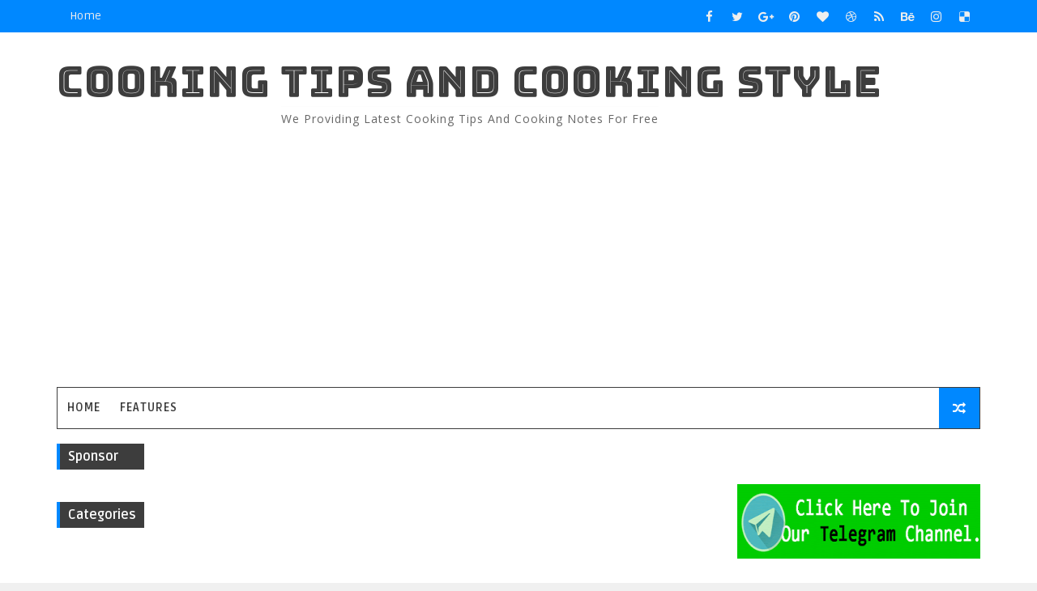

--- FILE ---
content_type: text/html; charset=utf-8
request_url: https://www.google.com/recaptcha/api2/aframe
body_size: 267
content:
<!DOCTYPE HTML><html><head><meta http-equiv="content-type" content="text/html; charset=UTF-8"></head><body><script nonce="CIWbZO8b2d-ZTEmtKepMIQ">/** Anti-fraud and anti-abuse applications only. See google.com/recaptcha */ try{var clients={'sodar':'https://pagead2.googlesyndication.com/pagead/sodar?'};window.addEventListener("message",function(a){try{if(a.source===window.parent){var b=JSON.parse(a.data);var c=clients[b['id']];if(c){var d=document.createElement('img');d.src=c+b['params']+'&rc='+(localStorage.getItem("rc::a")?sessionStorage.getItem("rc::b"):"");window.document.body.appendChild(d);sessionStorage.setItem("rc::e",parseInt(sessionStorage.getItem("rc::e")||0)+1);localStorage.setItem("rc::h",'1769446593620');}}}catch(b){}});window.parent.postMessage("_grecaptcha_ready", "*");}catch(b){}</script></body></html>

--- FILE ---
content_type: text/javascript; charset=UTF-8
request_url: https://cookingtips.tnrecruitment.in/feeds/comments/default?alt=json-in-script&max-results=5&callback=jQuery11100512412135567279_1769446590313&_=1769446590314
body_size: 2727
content:
// API callback
jQuery11100512412135567279_1769446590313({"version":"1.0","encoding":"UTF-8","feed":{"xmlns":"http://www.w3.org/2005/Atom","xmlns$openSearch":"http://a9.com/-/spec/opensearchrss/1.0/","xmlns$gd":"http://schemas.google.com/g/2005","id":{"$t":"tag:blogger.com,1999:blog-4199876883217362384.comments"},"updated":{"$t":"2024-08-13T04:37:42.507-07:00"},"title":{"type":"text","$t":"COOKING TIPS AND COOKING STYLE"},"link":[{"rel":"http://schemas.google.com/g/2005#feed","type":"application/atom+xml","href":"https:\/\/cookingtips.tnrecruitment.in\/feeds\/comments\/default"},{"rel":"self","type":"application/atom+xml","href":"https:\/\/www.blogger.com\/feeds\/4199876883217362384\/comments\/default?alt=json-in-script\u0026max-results=5"},{"rel":"alternate","type":"text/html","href":"http:\/\/cookingtips.tnrecruitment.in\/"},{"rel":"hub","href":"http://pubsubhubbub.appspot.com/"},{"rel":"next","type":"application/atom+xml","href":"https:\/\/www.blogger.com\/feeds\/4199876883217362384\/comments\/default?alt=json-in-script\u0026start-index=6\u0026max-results=5"}],"author":[{"name":{"$t":"TN Recruitment"},"uri":{"$t":"http:\/\/www.blogger.com\/profile\/08232513282937204028"},"email":{"$t":"noreply@blogger.com"},"gd$image":{"rel":"http://schemas.google.com/g/2005#thumbnail","width":"16","height":"16","src":"https:\/\/img1.blogblog.com\/img\/b16-rounded.gif"}}],"generator":{"version":"7.00","uri":"http://www.blogger.com","$t":"Blogger"},"openSearch$totalResults":{"$t":"6"},"openSearch$startIndex":{"$t":"1"},"openSearch$itemsPerPage":{"$t":"5"},"entry":[{"id":{"$t":"tag:blogger.com,1999:blog-4199876883217362384.post-2043486352184139394"},"published":{"$t":"2022-12-08T05:33:51.701-08:00"},"updated":{"$t":"2022-12-08T05:33:51.701-08:00"},"title":{"type":"text","$t":"Although the sums of bonuses would possibly look a..."},"content":{"type":"html","$t":"Although the sums of bonuses would possibly look alluring, you need to} remember that that|do not neglect that} the most effective paying online casino; Korean players can gamble at are  these whose bonus terms and wagering necessities are simple search out|to search out} and understand. Online \u003Ca href=\"https:\/\/로스트아크.com\/1xbet.html\" rel=\"nofollow\"\u003E1xbet\u003C\/a\u003E casinos are becoming more prevalent throughout Korea because of|as a result of} there is only one|is just one} casino on this country where local residents can gamble. However, most casino video games, including roulette, blackjack, and online slots  Korea residents also can play on the internet."},"link":[{"rel":"edit","type":"application/atom+xml","href":"https:\/\/www.blogger.com\/feeds\/4199876883217362384\/6534265063851134382\/comments\/default\/2043486352184139394"},{"rel":"self","type":"application/atom+xml","href":"https:\/\/www.blogger.com\/feeds\/4199876883217362384\/6534265063851134382\/comments\/default\/2043486352184139394"},{"rel":"alternate","type":"text/html","href":"https:\/\/cookingtips.tnrecruitment.in\/2021\/11\/arai-keerai-kadayal-karunai-kilanku-fry.html?showComment=1670506431701#c2043486352184139394","title":""}],"author":[{"name":{"$t":"Anonymous"},"email":{"$t":"noreply@blogger.com"},"gd$image":{"rel":"http://schemas.google.com/g/2005#thumbnail","width":"16","height":"16","src":"https:\/\/img1.blogblog.com\/img\/blank.gif"}}],"thr$in-reply-to":{"xmlns$thr":"http://purl.org/syndication/thread/1.0","href":"https:\/\/cookingtips.tnrecruitment.in\/2021\/11\/arai-keerai-kadayal-karunai-kilanku-fry.html","ref":"tag:blogger.com,1999:blog-4199876883217362384.post-6534265063851134382","source":"http://www.blogger.com/feeds/4199876883217362384/posts/default/6534265063851134382","type":"text/html"},"gd$extendedProperty":[{"name":"blogger.itemClass","value":"pid-2036231347"},{"name":"blogger.displayTime","value":"8 December 2022 at 05:33"}]},{"id":{"$t":"tag:blogger.com,1999:blog-4199876883217362384.post-5579313070992575307"},"published":{"$t":"2022-12-05T01:13:06.288-08:00"},"updated":{"$t":"2022-12-05T01:13:06.288-08:00"},"title":{"type":"text","$t":"The kicker paddles are lined  up so they can 빅카지노 ..."},"content":{"type":"html","$t":"The kicker paddles are lined  up so they can \u003Ca href=\"https:\/\/카지노사이트.online\/vic-casino\/\" rel=\"nofollow\"\u003E빅카지노\u003C\/a\u003E them to} push in  opposition to the notches on the three discs. The second shaft additionally supports a series of connected stoppers, tooth that lock into the notches on the discs. While this world health disaster continues to evolve, could be} helpful to look to previous pandemics to better perceive means to|tips on how to} reply today. \u0026quot;Woman sues Isle after she\u0026#39;s denied $42 million from slot malfunction\u0026quot;."},"link":[{"rel":"edit","type":"application/atom+xml","href":"https:\/\/www.blogger.com\/feeds\/4199876883217362384\/8766581760586938440\/comments\/default\/5579313070992575307"},{"rel":"self","type":"application/atom+xml","href":"https:\/\/www.blogger.com\/feeds\/4199876883217362384\/8766581760586938440\/comments\/default\/5579313070992575307"},{"rel":"alternate","type":"text/html","href":"https:\/\/cookingtips.tnrecruitment.in\/2021\/10\/rava-paniyaram.html?showComment=1670231586288#c5579313070992575307","title":""}],"author":[{"name":{"$t":"Anonymous"},"email":{"$t":"noreply@blogger.com"},"gd$image":{"rel":"http://schemas.google.com/g/2005#thumbnail","width":"16","height":"16","src":"https:\/\/img1.blogblog.com\/img\/blank.gif"}}],"thr$in-reply-to":{"xmlns$thr":"http://purl.org/syndication/thread/1.0","href":"https:\/\/cookingtips.tnrecruitment.in\/2021\/10\/rava-paniyaram.html","ref":"tag:blogger.com,1999:blog-4199876883217362384.post-8766581760586938440","source":"http://www.blogger.com/feeds/4199876883217362384/posts/default/8766581760586938440","type":"text/html"},"gd$extendedProperty":[{"name":"blogger.itemClass","value":"pid-2036231347"},{"name":"blogger.displayTime","value":"5 December 2022 at 01:13"}]},{"id":{"$t":"tag:blogger.com,1999:blog-4199876883217362384.post-7236223529901416045"},"published":{"$t":"2022-11-16T05:40:45.161-08:00"},"updated":{"$t":"2022-11-16T05:40:45.161-08:00"},"title":{"type":"text","$t":"So, a slot game developer can simply select the op..."},"content":{"type":"html","$t":"So, a slot game developer can simply select the options they wish to add. Businesses looking  to reel in gamers on a \u003Ca href=\"https:\/\/casino.edu.kg\/1xbet-korea.html\" rel=\"nofollow\"\u003E1xbet\u003C\/a\u003E price range can build penny slots. A penny slot is a slot game with a minimum wager of 1 cent per line. Switch between slot video games to decide which the player likes probably  the most. So, finish result} of the earlier spin has no bearing on finish result} of any future spins."},"link":[{"rel":"edit","type":"application/atom+xml","href":"https:\/\/www.blogger.com\/feeds\/4199876883217362384\/2002467614636835253\/comments\/default\/7236223529901416045"},{"rel":"self","type":"application/atom+xml","href":"https:\/\/www.blogger.com\/feeds\/4199876883217362384\/2002467614636835253\/comments\/default\/7236223529901416045"},{"rel":"alternate","type":"text/html","href":"https:\/\/cookingtips.tnrecruitment.in\/2021\/11\/gramathu-suvail-sundakai-kulambu.html?showComment=1668606045161#c7236223529901416045","title":""}],"author":[{"name":{"$t":"Anonymous"},"email":{"$t":"noreply@blogger.com"},"gd$image":{"rel":"http://schemas.google.com/g/2005#thumbnail","width":"16","height":"16","src":"https:\/\/img1.blogblog.com\/img\/blank.gif"}}],"thr$in-reply-to":{"xmlns$thr":"http://purl.org/syndication/thread/1.0","href":"https:\/\/cookingtips.tnrecruitment.in\/2021\/11\/gramathu-suvail-sundakai-kulambu.html","ref":"tag:blogger.com,1999:blog-4199876883217362384.post-2002467614636835253","source":"http://www.blogger.com/feeds/4199876883217362384/posts/default/2002467614636835253","type":"text/html"},"gd$extendedProperty":[{"name":"blogger.itemClass","value":"pid-2036231347"},{"name":"blogger.displayTime","value":"16 November 2022 at 05:40"}]},{"id":{"$t":"tag:blogger.com,1999:blog-4199876883217362384.post-3947683273703322107"},"published":{"$t":"2022-03-22T23:34:49.725-07:00"},"updated":{"$t":"2022-03-22T23:34:49.725-07:00"},"title":{"type":"text","$t":"Try Free Slots. megagame.vegas\n\nTry Free Slots. pg..."},"content":{"type":"html","$t":"Try Free Slots. \u003Ca href=\"https:\/\/megagame.vegas\/\" rel=\"nofollow\"\u003Emegagame.vegas\u003C\/a\u003E\u003Cbr \/\u003E\u003Cbr \/\u003ETry Free Slots. \u003Ca href=\"https:\/\/pgslot-games.co\/\" rel=\"nofollow\"\u003Epgslot-games.co\u003C\/a\u003E\u003Cbr \/\u003E\u003Cbr \/\u003ETry Free Slots. \u003Ca href=\"https:\/\/pgslot-games.com\/\" rel=\"nofollow\"\u003Epgslot-games.com\u003C\/a\u003E"},"link":[{"rel":"edit","type":"application/atom+xml","href":"https:\/\/www.blogger.com\/feeds\/4199876883217362384\/4023570686890677104\/comments\/default\/3947683273703322107"},{"rel":"self","type":"application/atom+xml","href":"https:\/\/www.blogger.com\/feeds\/4199876883217362384\/4023570686890677104\/comments\/default\/3947683273703322107"},{"rel":"alternate","type":"text/html","href":"https:\/\/cookingtips.tnrecruitment.in\/2021\/11\/suvayana-2-dishesh-in-palaya-sadham.html?showComment=1648017289725#c3947683273703322107","title":""}],"author":[{"name":{"$t":"pgslot-games"},"uri":{"$t":"https:\/\/www.blogger.com\/profile\/13779230377754065528"},"email":{"$t":"noreply@blogger.com"},"gd$image":{"rel":"http://schemas.google.com/g/2005#thumbnail","width":"16","height":"16","src":"https:\/\/img1.blogblog.com\/img\/b16-rounded.gif"}}],"thr$in-reply-to":{"xmlns$thr":"http://purl.org/syndication/thread/1.0","href":"https:\/\/cookingtips.tnrecruitment.in\/2021\/11\/suvayana-2-dishesh-in-palaya-sadham.html","ref":"tag:blogger.com,1999:blog-4199876883217362384.post-4023570686890677104","source":"http://www.blogger.com/feeds/4199876883217362384/posts/default/4023570686890677104","type":"text/html"},"gd$extendedProperty":[{"name":"blogger.itemClass","value":"pid-1830855974"},{"name":"blogger.displayTime","value":"22 March 2022 at 23:34"}]},{"id":{"$t":"tag:blogger.com,1999:blog-4199876883217362384.post-5042552593315250005"},"published":{"$t":"2022-03-03T05:58:44.029-08:00"},"updated":{"$t":"2022-03-03T05:58:44.029-08:00"},"title":{"type":"text","$t":"Casino.com® (ALT-1002) Casino | MapYRO\nCasino.com®..."},"content":{"type":"html","$t":"Casino.com® (ALT-1002) Casino | MapYRO\u003Cbr \/\u003ECasino.com® (ALT-1002) is the most comprehensive casino \u003Ca href=\"https:\/\/www.mapyro.com\/%ec%8b%9c%ed%9d%a5%ec%a3%bc%eb%b3%80-%ea%b0%80%ea%b9%8c%ec%9a%b4%ec%b6%9c%ec%9e%a5%ec%83%b5.html\/\" rel=\"nofollow\"\u003E시흥 출장안마\u003C\/a\u003E information portal in the \u003Ca href=\"https:\/\/drmcd.com\/%ec%9d%b8%ec%b2%9c%ea%b4%91%ec%97%ad%ec%b6%9c%ec%9e%a5%ec%95%88%eb%a7%88%ea%b0%80%ec%9d%b4%eb%93%9c.html\/\" rel=\"nofollow\"\u003E인천광역 출장안마\u003C\/a\u003E area. We \u003Ca href=\"https:\/\/drmcd.com\/%ed%99%94%ec%84%b1%ec%b6%9c%ec%9e%a5%eb%a7%88%ec%82%ac%ec%a7%80%ec%9d%b8%ea%b8%b0-%ec%88%9c%ec%9c%84.html\/\" rel=\"nofollow\"\u003E화성 출장마사지\u003C\/a\u003E provide casino information, reviews and \u003Ca href=\"https:\/\/drmcd.com\/%ea%b2%bd%ec%82%b0%ec%a3%bc%eb%b3%80-%ea%b0%80%ea%b9%8c%ec%9a%b4%ec%b6%9c%ec%9e%a5%ec%83%b5.html\/\" rel=\"nofollow\"\u003E경산 출장마사지\u003C\/a\u003E information about \u003Ca href=\"https:\/\/drmcd.com\/%ec%95%84%ec%82%b0%ec%b6%9c%ec%9e%a5%ec%95%88%eb%a7%88%ec%9d%b8%ea%b8%b0-%ec%88%9c%ec%9c%84.html\/\" rel=\"nofollow\"\u003E아산 출장샵\u003C\/a\u003E"},"link":[{"rel":"edit","type":"application/atom+xml","href":"https:\/\/www.blogger.com\/feeds\/4199876883217362384\/5195311760969354448\/comments\/default\/5042552593315250005"},{"rel":"self","type":"application/atom+xml","href":"https:\/\/www.blogger.com\/feeds\/4199876883217362384\/5195311760969354448\/comments\/default\/5042552593315250005"},{"rel":"alternate","type":"text/html","href":"https:\/\/cookingtips.tnrecruitment.in\/2021\/11\/sweet-stal-style-medhu-pakoda.html?showComment=1646315924029#c5042552593315250005","title":""}],"author":[{"name":{"$t":"fantasyfabacher"},"uri":{"$t":"https:\/\/www.blogger.com\/profile\/15561922488425457088"},"email":{"$t":"noreply@blogger.com"},"gd$image":{"rel":"http://schemas.google.com/g/2005#thumbnail","width":"16","height":"16","src":"https:\/\/img1.blogblog.com\/img\/b16-rounded.gif"}}],"thr$in-reply-to":{"xmlns$thr":"http://purl.org/syndication/thread/1.0","href":"https:\/\/cookingtips.tnrecruitment.in\/2021\/11\/sweet-stal-style-medhu-pakoda.html","ref":"tag:blogger.com,1999:blog-4199876883217362384.post-5195311760969354448","source":"http://www.blogger.com/feeds/4199876883217362384/posts/default/5195311760969354448","type":"text/html"},"gd$extendedProperty":[{"name":"blogger.itemClass","value":"pid-1865419544"},{"name":"blogger.displayTime","value":"3 March 2022 at 05:58"}]}]}});

--- FILE ---
content_type: text/javascript; charset=UTF-8
request_url: https://cookingtips.tnrecruitment.in/feeds/posts/default/-/cooking%20tips?alt=json-in-script&max-results=3&callback=jQuery11100512412135567279_1769446590321&_=1769446590322
body_size: 4087
content:
// API callback
jQuery11100512412135567279_1769446590321({"version":"1.0","encoding":"UTF-8","feed":{"xmlns":"http://www.w3.org/2005/Atom","xmlns$openSearch":"http://a9.com/-/spec/opensearchrss/1.0/","xmlns$blogger":"http://schemas.google.com/blogger/2008","xmlns$georss":"http://www.georss.org/georss","xmlns$gd":"http://schemas.google.com/g/2005","xmlns$thr":"http://purl.org/syndication/thread/1.0","id":{"$t":"tag:blogger.com,1999:blog-4199876883217362384"},"updated":{"$t":"2025-04-09T05:36:46.130-07:00"},"category":[{"term":"cooking tips"},{"term":"child  cooking tips"}],"title":{"type":"text","$t":"COOKING TIPS AND COOKING STYLE"},"subtitle":{"type":"html","$t":"We providing Latest Cooking tips and cooking notes for free "},"link":[{"rel":"http://schemas.google.com/g/2005#feed","type":"application/atom+xml","href":"https:\/\/cookingtips.tnrecruitment.in\/feeds\/posts\/default"},{"rel":"self","type":"application/atom+xml","href":"https:\/\/www.blogger.com\/feeds\/4199876883217362384\/posts\/default\/-\/cooking+tips?alt=json-in-script\u0026max-results=3"},{"rel":"alternate","type":"text/html","href":"https:\/\/cookingtips.tnrecruitment.in\/search\/label\/cooking%20tips"},{"rel":"hub","href":"http://pubsubhubbub.appspot.com/"},{"rel":"next","type":"application/atom+xml","href":"https:\/\/www.blogger.com\/feeds\/4199876883217362384\/posts\/default\/-\/cooking+tips\/-\/cooking+tips?alt=json-in-script\u0026start-index=4\u0026max-results=3"}],"author":[{"name":{"$t":"TN Recruitment"},"uri":{"$t":"http:\/\/www.blogger.com\/profile\/08232513282937204028"},"email":{"$t":"noreply@blogger.com"},"gd$image":{"rel":"http://schemas.google.com/g/2005#thumbnail","width":"16","height":"16","src":"https:\/\/img1.blogblog.com\/img\/b16-rounded.gif"}}],"generator":{"version":"7.00","uri":"http://www.blogger.com","$t":"Blogger"},"openSearch$totalResults":{"$t":"737"},"openSearch$startIndex":{"$t":"1"},"openSearch$itemsPerPage":{"$t":"3"},"entry":[{"id":{"$t":"tag:blogger.com,1999:blog-4199876883217362384.post-3889961222195197216"},"published":{"$t":"2022-01-30T05:13:00.001-08:00"},"updated":{"$t":"2022-01-30T05:13:13.598-08:00"},"category":[{"scheme":"http://www.blogger.com/atom/ns#","term":"cooking tips"}],"title":{"type":"text","$t":"சுவையான இளநீர் ஆப்பம் ரெசிபி!"},"content":{"type":"html","$t":"\u003Cscript async=\"\" src=\"\/\/pagead2.googlesyndication.com\/pagead\/js\/adsbygoogle.js\"\u003E\u003C\/script\u003E\n\u003C!--First bad--\u003E\n\u003Cins class=\"adsbygoogle\" data-ad-client=\"ca-pub-1700226046056719\" data-ad-format=\"link\" data-ad-slot=\"6423253685\" data-full-width-responsive=\"true\" style=\"display: block;\"\u003E\u003C\/ins\u003E\n\u003Cscript\u003E\n(adsbygoogle = window.adsbygoogle || []).push({});\n\u003C\/script\u003E\u003Cdiv class=\"separator\" style=\"clear: both; text-align: center;\"\u003E\u003Cimg border=\"0\" data-original-height=\"85\" data-original-width=\"113\" height=\"150\" src=\"https:\/\/blogger.googleusercontent.com\/img\/a\/AVvXsEgup2mZMpIMvidcO79ReWdHS2Phg9tbNdOjx2JmMS7zcc3ffAo9hs4hJuR1CLGnJ0Y2Say8U7mQ_Foj2PwHxiG7XyLp5WP6LnYSmv3n4hm2r2AjQGwrFpLCbp3Q15qxeEMAmo7J4WfkUX4BU7BqruhI6_9VMgPv2z90ykb3yP9iva-8VADvO2384qinbQ=w187-h150\" width=\"187\" \/\u003E\u003C\/div\u003E\u003Cins class=\"adsbygoogle\" data-ad-client=\"ca-pub-1700226046056719\" data-ad-format=\"auto\" data-ad-slot=\"8981273497\" data-full-width-responsive=\"true\" style=\"display: block;\"\u003E\u003C\/ins\u003E\u003Ch2 style=\"text-align: left;\"\u003E\u003Cspan style=\"color: #800180;\"\u003E\u0026nbsp; \u0026nbsp; \u0026nbsp; சுவையான இளநீர் ஆப்பம் ரெசிபி!\u003C\/span\u003E\u003C\/h2\u003E\u003Cdiv\u003E\u003Cspan style=\"color: #800180;\"\u003E\u003Cbr \/\u003E\u003C\/span\u003E\u003C\/div\u003E\u003Cdiv\u003E\u003Cdiv\u003Eசுவையான இளநீர் ஆப்பம் ரெசிபி எப்படி செய்வது என்பதை பார்க்கலாம்!!\u003C\/div\u003E\u003C\/div\u003E\u003Cdiv\u003Eசூட்டெரிக்கும் கோடை வெயிலில் இதமாக சாப்பிட விரும்புவர்களா நீங்கள்? இதோ உங்களுக்கான இளநீர் ஆப்பம். இதை செய்து கொடுத்தால் உங்கள் குழந்தைகள் ருசி பார்த்து மீண்டும் வேண்டுமென கேட்டு அடம்பிடிப்பார்கள். சுவையான இளநீர் ஆப்பம் ரெசிபி எப்படி செய்வது என்பதை பார்க்கலாம்!!\u003C\/div\u003E\u003Cdiv\u003E\u003Cdiv\u003Eதேவையானவை: பச்சரிசி, புழுங்கல் அரிசி - தலா 200 கிராம், உளுத்தம்பருப்பு - 50 கிராம், இளநீர் - 1, ஈஸ்ட் - ஒரு டீஸ்பூன், பால் - சிறிதளவு, எண்ணெய், உப்பு - தேவையான அளவு.\u003C\/div\u003E\u003Cdiv\u003E\u003Cbr \/\u003E\u003C\/div\u003E\u003Cdiv\u003Eசெய்முறை: பச்சரிசி, புழுங்கல் அரிசி உளுத்தம்பருப்பை சேர்த்து 2 மணி நேரம் ஊற வைக்கவும். இத்துடன் இளநீர் சேர்த்து \u003Cins class=\"adsbygoogle\" data-ad-client=\"ca-pub-1700226046056719\" data-ad-format=\"auto\" data-ad-slot=\"8981273497\" data-full-width-responsive=\"true\" style=\"display: block;\"\u003E\u003C\/ins\u003Eதோசை \u003Cins class=\"adsbygoogle\" data-ad-client=\"ca-pub-1700226046056719\" data-ad-format=\"auto\" data-ad-slot=\"8981273497\" data-full-width-responsive=\"true\" style=\"display: block;\"\u003E\u003C\/ins\u003Eமாவு பதத்தில் அரைத்து, உப்பு சேர்த்துக் கரைத்துக்கொள்ளவும்.\u003C\/div\u003E\u003Cdiv\u003E\u003Cbr \/\u003E\u003C\/div\u003E\u003Cdiv\u003Eஆப்பம் சுடுவதற்கு ஒரு மணி நேரத்துக்கு முன்பு ஈஸ்ட்டை மிதமான பாலில் கலந்து, பத்து நிமிடம் கழித்து மாவுக் கலவையில் சேர்க்கவும். பிறகு, ஆப்பச்சட்டியில் எண்ணெய் விட்டு மாவை ஊற்றி வெந்ததும் எடுக்கவும். சுவையான இளநீர் ஆப்பம் தயார்!!\u003C\/div\u003E\u003C\/div\u003E\u003Cdiv\u003E\u003Cbr \/\u003E\u003C\/div\u003E"},"link":[{"rel":"replies","type":"application/atom+xml","href":"https:\/\/cookingtips.tnrecruitment.in\/feeds\/3889961222195197216\/comments\/default","title":"Post Comments"},{"rel":"replies","type":"text/html","href":"https:\/\/cookingtips.tnrecruitment.in\/2022\/01\/blog-post_70.html#comment-form","title":"0 Comments"},{"rel":"edit","type":"application/atom+xml","href":"https:\/\/www.blogger.com\/feeds\/4199876883217362384\/posts\/default\/3889961222195197216"},{"rel":"self","type":"application/atom+xml","href":"https:\/\/www.blogger.com\/feeds\/4199876883217362384\/posts\/default\/3889961222195197216"},{"rel":"alternate","type":"text/html","href":"https:\/\/cookingtips.tnrecruitment.in\/2022\/01\/blog-post_70.html","title":"சுவையான இளநீர் ஆப்பம் ரெசிபி!"}],"author":[{"name":{"$t":"Unknown"},"email":{"$t":"noreply@blogger.com"},"gd$image":{"rel":"http://schemas.google.com/g/2005#thumbnail","width":"16","height":"16","src":"https:\/\/img1.blogblog.com\/img\/b16-rounded.gif"}}],"media$thumbnail":{"xmlns$media":"http://search.yahoo.com/mrss/","url":"https:\/\/blogger.googleusercontent.com\/img\/a\/AVvXsEgup2mZMpIMvidcO79ReWdHS2Phg9tbNdOjx2JmMS7zcc3ffAo9hs4hJuR1CLGnJ0Y2Say8U7mQ_Foj2PwHxiG7XyLp5WP6LnYSmv3n4hm2r2AjQGwrFpLCbp3Q15qxeEMAmo7J4WfkUX4BU7BqruhI6_9VMgPv2z90ykb3yP9iva-8VADvO2384qinbQ=s72-w187-h150-c","height":"72","width":"72"},"thr$total":{"$t":"0"}},{"id":{"$t":"tag:blogger.com,1999:blog-4199876883217362384.post-5523808805183275199"},"published":{"$t":"2022-01-30T05:03:00.002-08:00"},"updated":{"$t":"2022-01-30T05:03:44.525-08:00"},"category":[{"scheme":"http://www.blogger.com/atom/ns#","term":"cooking tips"}],"title":{"type":"text","$t":"குழந்தைகளுக்கு மிகவும் விருப்பமான உருளைக்கிழங்கு பீட்சா தோசை!"},"content":{"type":"html","$t":"\u003Cscript async=\"\" src=\"\/\/pagead2.googlesyndication.com\/pagead\/js\/adsbygoogle.js\"\u003E\u003C\/script\u003E\n\u003C!--First bad--\u003E\n\u003Cins class=\"adsbygoogle\" data-ad-client=\"ca-pub-1700226046056719\" data-ad-format=\"link\" data-ad-slot=\"6423253685\" data-full-width-responsive=\"true\" style=\"display: block;\"\u003E\u003C\/ins\u003E\n\u003Cscript\u003E\n(adsbygoogle = window.adsbygoogle || []).push({});\n\u003C\/script\u003E\u003Cdiv class=\"separator\" style=\"clear: both; text-align: center;\"\u003E\u003Cbr \/\u003E\u003C\/div\u003E\u003Cdiv class=\"separator\" style=\"clear: both; text-align: center;\"\u003E\u003Cimg border=\"0\" data-original-height=\"85\" data-original-width=\"142\" height=\"163\" src=\"https:\/\/blogger.googleusercontent.com\/img\/a\/AVvXsEge38LzF-QnCHZ_qUfpcnpPklGZr-T3anpZV9965RvE0uUp4hmgsxvx3X_CUg8c4WF9188v-icFfCObG0ix9qfI49pWPuMAgdlDCOK2KQIoy3ALYRZ_Pn8sZYUm35FjQxB_9iMQ9IRnLqXiLo1cFlUjeuDp3HEe2YnNmmyMYl6TxZqGMDFVx3QBDv0sSw=w243-h163\" width=\"243\" \/\u003E\u003C\/div\u003E\u003Cdiv class=\"separator\" style=\"clear: both; text-align: center;\"\u003E\u003Cins class=\"adsbygoogle\" data-ad-client=\"ca-pub-1700226046056719\" data-ad-format=\"auto\" data-ad-slot=\"8981273497\" data-full-width-responsive=\"true\" style=\"display: block;\"\u003E\u003C\/ins\u003E\u003C\/div\u003E\u003Ch2 style=\"clear: both; text-align: center;\"\u003E\u003Cspan style=\"color: #800180;\"\u003Eகுழந்தைகளுக்கு மிகவும் விருப்பமான உருளைக்கிழங்கு பீட்சா தோசை!\u003C\/span\u003E\u003C\/h2\u003E\u003Cdiv\u003E\u003Cspan style=\"color: #800180;\"\u003E\u003Cbr \/\u003E\u003C\/span\u003E\u003C\/div\u003E\u003Cdiv\u003E\u003Cdiv\u003Eகுழந்தைகளுக்கு மிகவும் விருப்பமான உருளைக்கிழங்கு பீட்சா தோசையை எப்படி எளிதாக நம் வீட்டிலேயே சமைப்பது என்று பார்க்கலாம்.\u003C\/div\u003E\u003C\/div\u003E\u003Cdiv\u003E\u003Cbr \/\u003E\u003C\/div\u003E\u003Cdiv\u003E\u003Cbr \/\u003E\u003C\/div\u003E\u003Cdiv\u003Eமைதா - 1 கப், கோதுமை மாவு - 1 கப், அரிசி மாவு - 1 கப், உப்பு, எண்ணெய் - தேவைக்கு, ரவை - 1\/4 கப், தக்காளி - 2 கப், வெங்காயம் - 2, குடைமிளகாய் - 2 டேபிள்ஸ்பூன், முந்திரிப்பருப்பு - 2 டேபிள்ஸ்பூன், துருவிய சீஸ் - 1 கப், உதிர்த்து வேகவைத்த ஸ்வீட் கார்ன் - 2 டேபிள்ஸ்பூன், வெண்ணெய் - சிறிது, கொத்தமல்லித்தழை - சிறிதளவு, மிளகு தூள் - 1 டீஸ்பூன், உருளைக்கிழங்கு - 250 கிராம், பச்சைமிளகாய் சாஸ் - 1 டேபிள்ஸ்பூன்.\u003C\/div\u003E\u003Cdiv\u003E\u003Cbr \/\u003E\u003C\/div\u003E\u003Cdiv\u003E\u003Cdiv\u003Eசெய்முறை\u003C\/div\u003E\u003Cdiv\u003E\u003Cbr \/\u003E\u003C\/div\u003E\u003Cdiv\u003Eவெங்காயம், தக்காளி, கொத்தமல்லியை பொடியாக நறுக்கி கொள்ளவும். உருளைக்கிழங்கை வேகவைத்து சதுரமாக நறுக்கி கொள்ளவும்.\u003C\/div\u003E\u003Cdiv\u003E\u003Cbr \/\u003E\u003C\/div\u003E\u003Cdiv\u003Eஒரு பாத்திரத்தில் கோதுமை மாவு, அரிசி மாவு, மைதா மாவு, ரவை உப்பு, மிளகுத்தூள், தண்ணீர் விட்டு தோசை மாவு பதத்தில் கரைத்து அரை மணி நேரத்திற்கு ஊறவைக்கவும்.\u003C\/div\u003E\u003C\/div\u003E\u003Cdiv\u003E\u003Cdiv\u003Eமற்றொரு பாத்திரத்தில் தக்காளி, வெங்காயம், ஸ்வீட் கார்ன், முந்திரி, குடைமிளகாய், உருளைக்கிழங்கு துண்டுகள், உப்பு, வெண்ணெய், பச்சைமிளகாய் சாஸ் போட்டு நன்றாக கலந்து வைக்கவும்.\u003C\/div\u003E\u003Cdiv\u003E\u003Cbr \/\u003E\u003C\/div\u003E\u003Cdiv\u003Eதோசைக்கல்லில் எண்ணெய் விட்டு காய்ந்ததும் மாவை \u003Cins class=\"adsbygoogle\" data-ad-client=\"ca-pub-1700226046056719\" data-ad-format=\"auto\" data-ad-slot=\"8981273497\" data-full-width-responsive=\"true\" style=\"display: block;\"\u003E\u003C\/ins\u003Eகனமான தோசையாக ஊற்றி, அதன் மீது கலந்த கலவையை பரப்பி, அதன் மேல் கொத்தமல்லித்தழை, சீஸ் துருவல் தூவி, சுற்றிலும் எண்ணெய் விட்டு மூடிவைத்து வேகவிட்டு எடுத்து சூடாக பரிமாறவும்.\u003C\/div\u003E\u003C\/div\u003E\u003Cdiv\u003E\u003Cbr \/\u003E\u003C\/div\u003E\u003Cbr \/\u003E\u003Cdiv class=\"separator\" style=\"clear: both; text-align: center;\"\u003E\u003Cbr \/\u003E\u003C\/div\u003E"},"link":[{"rel":"replies","type":"application/atom+xml","href":"https:\/\/cookingtips.tnrecruitment.in\/feeds\/5523808805183275199\/comments\/default","title":"Post Comments"},{"rel":"replies","type":"text/html","href":"https:\/\/cookingtips.tnrecruitment.in\/2022\/01\/blog-post_9.html#comment-form","title":"0 Comments"},{"rel":"edit","type":"application/atom+xml","href":"https:\/\/www.blogger.com\/feeds\/4199876883217362384\/posts\/default\/5523808805183275199"},{"rel":"self","type":"application/atom+xml","href":"https:\/\/www.blogger.com\/feeds\/4199876883217362384\/posts\/default\/5523808805183275199"},{"rel":"alternate","type":"text/html","href":"https:\/\/cookingtips.tnrecruitment.in\/2022\/01\/blog-post_9.html","title":"குழந்தைகளுக்கு மிகவும் விருப்பமான உருளைக்கிழங்கு பீட்சா தோசை!"}],"author":[{"name":{"$t":"Unknown"},"email":{"$t":"noreply@blogger.com"},"gd$image":{"rel":"http://schemas.google.com/g/2005#thumbnail","width":"16","height":"16","src":"https:\/\/img1.blogblog.com\/img\/b16-rounded.gif"}}],"media$thumbnail":{"xmlns$media":"http://search.yahoo.com/mrss/","url":"https:\/\/blogger.googleusercontent.com\/img\/a\/AVvXsEge38LzF-QnCHZ_qUfpcnpPklGZr-T3anpZV9965RvE0uUp4hmgsxvx3X_CUg8c4WF9188v-icFfCObG0ix9qfI49pWPuMAgdlDCOK2KQIoy3ALYRZ_Pn8sZYUm35FjQxB_9iMQ9IRnLqXiLo1cFlUjeuDp3HEe2YnNmmyMYl6TxZqGMDFVx3QBDv0sSw=s72-w243-h163-c","height":"72","width":"72"},"thr$total":{"$t":"0"}},{"id":{"$t":"tag:blogger.com,1999:blog-4199876883217362384.post-6202064728628612283"},"published":{"$t":"2022-01-30T04:17:00.000-08:00"},"updated":{"$t":"2022-01-30T04:17:35.501-08:00"},"category":[{"scheme":"http://www.blogger.com/atom/ns#","term":"cooking tips"}],"title":{"type":"text","$t":"சுவையும் குளிர்ச்சியும் நிறைந்த ஃபலூடா... இனி வீட்டிலேயே எப்படி செய்யலாம்?..."},"content":{"type":"html","$t":"\u003Cscript async=\"\" src=\"\/\/pagead2.googlesyndication.com\/pagead\/js\/adsbygoogle.js\"\u003E\u003C\/script\u003E\n\u003C!--First bad--\u003E\n\u003Cins class=\"adsbygoogle\" data-ad-client=\"ca-pub-1700226046056719\" data-ad-format=\"link\" data-ad-slot=\"6423253685\" data-full-width-responsive=\"true\" style=\"display: block;\"\u003E\u003C\/ins\u003E\n\u003Cscript\u003E\n(adsbygoogle = window.adsbygoogle || []).push({});\n\u003C\/script\u003E\u003Cdiv class=\"separator\" style=\"clear: both; text-align: center;\"\u003E\u003Cimg border=\"0\" data-original-height=\"85\" data-original-width=\"113\" height=\"172\" src=\"https:\/\/blogger.googleusercontent.com\/img\/a\/AVvXsEjQffLvLURVPKTy63Jh8rU0gjycG_sOVbN-u8eGt8XqC8j-rzGDzdvrVWbos1LQxPvcvkZrqvBKBdBIkodKx_GsLsVG2ALu3XMgQT3EL0-i88QjLr7-vmKfaQsIyoO8nrbytGYxLaRkjVSco8H0aKqkuu8l_AdhDjcV_xK0zcOSqzMobV_WB5iA4OpqPg=w180-h172\" width=\"180\" \/\u003E\u003C\/div\u003E\u003Cdiv class=\"separator\" style=\"clear: both; text-align: center;\"\u003E\u003Cins class=\"adsbygoogle\" data-ad-client=\"ca-pub-1700226046056719\" data-ad-format=\"auto\" data-ad-slot=\"8981273497\" data-full-width-responsive=\"true\" style=\"display: block;\"\u003E\u003C\/ins\u003E\u003C\/div\u003E\u003Ch2 style=\"clear: both; text-align: center;\"\u003E\u003Cspan style=\"color: #0c343d;\"\u003Eசுவையும் குளிர்ச்சியும் நிறைந்த ஃபலூடா... இனி வீட்டிலேயே எப்படி செய்யலாம்?.\u003C\/span\u003E\u003C\/h2\u003E\u003Cdiv\u003E\u003Cspan style=\"color: #0c343d;\"\u003E\u003Cbr \/\u003E\u003C\/span\u003E\u003C\/div\u003E\u003Cdiv\u003E\u003Cdiv\u003Eஐஸ்க்ரிம், கூல்டிரிங்ஸ் போன்று ஃபலூடாவும் கோடைகாலத்தில் விரும்பி சாப்பிடக் கூடிய பானமாகும். பால், ஐஸ்கீரிம், ரோஸ் சிரப், சேமியா, சப்ஜா விதைகள், உலர் திராட்சை, பாதாம், முந்திரி கொண்டு இந்த ஃபலூடாவை தயாரிப்பதால் இதன் சுவை மிக அற்புதமாக இருக்கும். கோடைக்காலத்தில் அதிகம் விற்பார்கள். இதனை வீட்டில் எவ்வாறு தயாரிக்கலாம் என்று பார்க்கலாம்\u003C\/div\u003E\u003C\/div\u003E\u003Cdiv\u003E\u003Cbr \/\u003E\u003C\/div\u003E\u003Cdiv\u003E\u003Cdiv\u003Eமுக்கிய பொருட்கள்\u003C\/div\u003E\u003Cdiv\u003E3\u003Cins class=\"adsbygoogle\" data-ad-client=\"ca-pub-1700226046056719\" data-ad-format=\"auto\" data-ad-slot=\"8981273497\" data-full-width-responsive=\"true\" style=\"display: block;\"\u003E\u003C\/ins\u003E தேக்கரண்டி சியா விதை\u003C\/div\u003E\u003Cdiv\u003Eபிரதான உணவு\u003C\/div\u003E\u003Cdiv\u003E3 தேக்கரண்டி வேகவைத்த\/ வேகவைப்பது அரிசி நூடுல்ஸ்\u003C\/div\u003E\u003Cdiv\u003Eதேவையான அளவு முந்திரி\u003C\/div\u003E\u003Cdiv\u003Eதேவையான அளவு பால்\u003C\/div\u003E\u003Cdiv\u003Eதேவையான அளவு ரோஸ் சிரப்\u003C\/div\u003E\u003Cdiv\u003Eதேவையான அளவு ஐஸ்கிரீம்\u003C\/div\u003E\u003C\/div\u003E\u003Cdiv\u003E\u003Cbr \/\u003E\u003C\/div\u003E\u003Cdiv\u003E\u003Cdiv\u003EStep 1:\u003C\/div\u003E\u003Cdiv\u003Eஒரு டம்பளரில் சுவைக்கு (இனிப்புக்கு) தகுந்தவாறு ரோஸ் சிரப் ஊற்றிக் கொள்ள வேண்டும்.\u003C\/div\u003E\u003C\/div\u003E\u003Cdiv\u003E\u003Cbr \/\u003E\u003C\/div\u003E\u003Cdiv\u003E\u003Cdiv\u003EStep 2:\u003C\/div\u003E\u003Cdiv\u003Eஅதில் ஊறவைத்த சப்ஜா விதைகள், வேகவைத்த சேமியா, டோன்ட் மில்க் சேர்த்து நன்கு கலக்க வேண்டும்.\u003C\/div\u003E\u003C\/div\u003E\u003Cdiv\u003E\u003Cbr \/\u003E\u003C\/div\u003E\u003Cdiv\u003E\u003Cdiv\u003EStep 3:\u003C\/div\u003E\u003Cdiv\u003Eஅதற்கு மேல் ஐஸ்கீரிம் ஒரு ஸ்கூப், சில சப்ஜா விதைகள், உலர்ந்த திராட்சை, நறுக்கிய முந்திரி மற்றும் பாதாம்களை அடுக்கடுக்காகச் சேர்க்க வேண்டும்.\u003C\/div\u003E\u003C\/div\u003E\u003Cdiv\u003E\u003Cbr \/\u003E\u003C\/div\u003E\u003Cdiv\u003E\u003Cdiv\u003EStep 4:\u003C\/div\u003E\u003Cdiv\u003Eஅவ்வளவு தான் குளுகுளு ஃபலூடா தயார். இது குழந்தைகள் முதல் பெரியவர்கள் வரை மிக விரும்பி சாப்பிடக் கூடிய கோடைகாலத்து குளிர்பானம் ஆகும். சிலர் அகர் அகர், கடல்பாசி போன்றவற்றையும் சேர்ப்பார்கள். அது அவரவர் விருப்பத்துக்கும் சுவைக்கும் ஏற்றவாறு சேர்த்துக் கொள்ளலாம்.\u003C\/div\u003E\u003C\/div\u003E\u003Cdiv\u003E\u003Cbr \/\u003E\u003C\/div\u003E\u003Cdiv\u003E\u003Cbr \/\u003E\u003C\/div\u003E\u003Cbr \/\u003E"},"link":[{"rel":"replies","type":"application/atom+xml","href":"https:\/\/cookingtips.tnrecruitment.in\/feeds\/6202064728628612283\/comments\/default","title":"Post Comments"},{"rel":"replies","type":"text/html","href":"https:\/\/cookingtips.tnrecruitment.in\/2022\/01\/blog-post_73.html#comment-form","title":"0 Comments"},{"rel":"edit","type":"application/atom+xml","href":"https:\/\/www.blogger.com\/feeds\/4199876883217362384\/posts\/default\/6202064728628612283"},{"rel":"self","type":"application/atom+xml","href":"https:\/\/www.blogger.com\/feeds\/4199876883217362384\/posts\/default\/6202064728628612283"},{"rel":"alternate","type":"text/html","href":"https:\/\/cookingtips.tnrecruitment.in\/2022\/01\/blog-post_73.html","title":"சுவையும் குளிர்ச்சியும் நிறைந்த ஃபலூடா... இனி வீட்டிலேயே எப்படி செய்யலாம்?..."}],"author":[{"name":{"$t":"Unknown"},"email":{"$t":"noreply@blogger.com"},"gd$image":{"rel":"http://schemas.google.com/g/2005#thumbnail","width":"16","height":"16","src":"https:\/\/img1.blogblog.com\/img\/b16-rounded.gif"}}],"media$thumbnail":{"xmlns$media":"http://search.yahoo.com/mrss/","url":"https:\/\/blogger.googleusercontent.com\/img\/a\/AVvXsEjQffLvLURVPKTy63Jh8rU0gjycG_sOVbN-u8eGt8XqC8j-rzGDzdvrVWbos1LQxPvcvkZrqvBKBdBIkodKx_GsLsVG2ALu3XMgQT3EL0-i88QjLr7-vmKfaQsIyoO8nrbytGYxLaRkjVSco8H0aKqkuu8l_AdhDjcV_xK0zcOSqzMobV_WB5iA4OpqPg=s72-w180-h172-c","height":"72","width":"72"},"thr$total":{"$t":"0"}}]}});

--- FILE ---
content_type: text/javascript; charset=UTF-8
request_url: https://cookingtips.tnrecruitment.in/feeds/posts/default/-/Business?alt=json-in-script&max-results=3&callback=jQuery11100512412135567279_1769446590317&_=1769446590318
body_size: 557
content:
// API callback
jQuery11100512412135567279_1769446590317({"version":"1.0","encoding":"UTF-8","feed":{"xmlns":"http://www.w3.org/2005/Atom","xmlns$openSearch":"http://a9.com/-/spec/opensearchrss/1.0/","xmlns$blogger":"http://schemas.google.com/blogger/2008","xmlns$georss":"http://www.georss.org/georss","xmlns$gd":"http://schemas.google.com/g/2005","xmlns$thr":"http://purl.org/syndication/thread/1.0","id":{"$t":"tag:blogger.com,1999:blog-4199876883217362384"},"updated":{"$t":"2025-04-09T05:36:46.130-07:00"},"category":[{"term":"cooking tips"},{"term":"child  cooking tips"}],"title":{"type":"text","$t":"COOKING TIPS AND COOKING STYLE"},"subtitle":{"type":"html","$t":"We providing Latest Cooking tips and cooking notes for free "},"link":[{"rel":"http://schemas.google.com/g/2005#feed","type":"application/atom+xml","href":"https:\/\/cookingtips.tnrecruitment.in\/feeds\/posts\/default"},{"rel":"self","type":"application/atom+xml","href":"https:\/\/www.blogger.com\/feeds\/4199876883217362384\/posts\/default\/-\/Business?alt=json-in-script\u0026max-results=3"},{"rel":"alternate","type":"text/html","href":"https:\/\/cookingtips.tnrecruitment.in\/search\/label\/Business"},{"rel":"hub","href":"http://pubsubhubbub.appspot.com/"}],"author":[{"name":{"$t":"TN Recruitment"},"uri":{"$t":"http:\/\/www.blogger.com\/profile\/08232513282937204028"},"email":{"$t":"noreply@blogger.com"},"gd$image":{"rel":"http://schemas.google.com/g/2005#thumbnail","width":"16","height":"16","src":"https:\/\/img1.blogblog.com\/img\/b16-rounded.gif"}}],"generator":{"version":"7.00","uri":"http://www.blogger.com","$t":"Blogger"},"openSearch$totalResults":{"$t":"0"},"openSearch$startIndex":{"$t":"1"},"openSearch$itemsPerPage":{"$t":"3"}}});

--- FILE ---
content_type: text/javascript; charset=UTF-8
request_url: https://cookingtips.tnrecruitment.in/feeds/posts/default?alt=json-in-script&callback=jQuery11100512412135567279_1769446590319&_=1769446590320
body_size: 32121
content:
// API callback
jQuery11100512412135567279_1769446590319({"version":"1.0","encoding":"UTF-8","feed":{"xmlns":"http://www.w3.org/2005/Atom","xmlns$openSearch":"http://a9.com/-/spec/opensearchrss/1.0/","xmlns$blogger":"http://schemas.google.com/blogger/2008","xmlns$georss":"http://www.georss.org/georss","xmlns$gd":"http://schemas.google.com/g/2005","xmlns$thr":"http://purl.org/syndication/thread/1.0","id":{"$t":"tag:blogger.com,1999:blog-4199876883217362384"},"updated":{"$t":"2025-04-09T05:36:46.130-07:00"},"category":[{"term":"cooking tips"},{"term":"child  cooking tips"}],"title":{"type":"text","$t":"COOKING TIPS AND COOKING STYLE"},"subtitle":{"type":"html","$t":"We providing Latest Cooking tips and cooking notes for free "},"link":[{"rel":"http://schemas.google.com/g/2005#feed","type":"application/atom+xml","href":"https:\/\/cookingtips.tnrecruitment.in\/feeds\/posts\/default"},{"rel":"self","type":"application/atom+xml","href":"https:\/\/www.blogger.com\/feeds\/4199876883217362384\/posts\/default?alt=json-in-script"},{"rel":"alternate","type":"text/html","href":"https:\/\/cookingtips.tnrecruitment.in\/"},{"rel":"hub","href":"http://pubsubhubbub.appspot.com/"},{"rel":"next","type":"application/atom+xml","href":"https:\/\/www.blogger.com\/feeds\/4199876883217362384\/posts\/default?alt=json-in-script\u0026start-index=26\u0026max-results=25"}],"author":[{"name":{"$t":"TN Recruitment"},"uri":{"$t":"http:\/\/www.blogger.com\/profile\/08232513282937204028"},"email":{"$t":"noreply@blogger.com"},"gd$image":{"rel":"http://schemas.google.com/g/2005#thumbnail","width":"16","height":"16","src":"https:\/\/img1.blogblog.com\/img\/b16-rounded.gif"}}],"generator":{"version":"7.00","uri":"http://www.blogger.com","$t":"Blogger"},"openSearch$totalResults":{"$t":"790"},"openSearch$startIndex":{"$t":"1"},"openSearch$itemsPerPage":{"$t":"25"},"entry":[{"id":{"$t":"tag:blogger.com,1999:blog-4199876883217362384.post-3889961222195197216"},"published":{"$t":"2022-01-30T05:13:00.001-08:00"},"updated":{"$t":"2022-01-30T05:13:13.598-08:00"},"category":[{"scheme":"http://www.blogger.com/atom/ns#","term":"cooking tips"}],"title":{"type":"text","$t":"சுவையான இளநீர் ஆப்பம் ரெசிபி!"},"content":{"type":"html","$t":"\u003Cscript async=\"\" src=\"\/\/pagead2.googlesyndication.com\/pagead\/js\/adsbygoogle.js\"\u003E\u003C\/script\u003E\n\u003C!--First bad--\u003E\n\u003Cins class=\"adsbygoogle\" data-ad-client=\"ca-pub-1700226046056719\" data-ad-format=\"link\" data-ad-slot=\"6423253685\" data-full-width-responsive=\"true\" style=\"display: block;\"\u003E\u003C\/ins\u003E\n\u003Cscript\u003E\n(adsbygoogle = window.adsbygoogle || []).push({});\n\u003C\/script\u003E\u003Cdiv class=\"separator\" style=\"clear: both; text-align: center;\"\u003E\u003Cimg border=\"0\" data-original-height=\"85\" data-original-width=\"113\" height=\"150\" src=\"https:\/\/blogger.googleusercontent.com\/img\/a\/AVvXsEgup2mZMpIMvidcO79ReWdHS2Phg9tbNdOjx2JmMS7zcc3ffAo9hs4hJuR1CLGnJ0Y2Say8U7mQ_Foj2PwHxiG7XyLp5WP6LnYSmv3n4hm2r2AjQGwrFpLCbp3Q15qxeEMAmo7J4WfkUX4BU7BqruhI6_9VMgPv2z90ykb3yP9iva-8VADvO2384qinbQ=w187-h150\" width=\"187\" \/\u003E\u003C\/div\u003E\u003Cins class=\"adsbygoogle\" data-ad-client=\"ca-pub-1700226046056719\" data-ad-format=\"auto\" data-ad-slot=\"8981273497\" data-full-width-responsive=\"true\" style=\"display: block;\"\u003E\u003C\/ins\u003E\u003Ch2 style=\"text-align: left;\"\u003E\u003Cspan style=\"color: #800180;\"\u003E\u0026nbsp; \u0026nbsp; \u0026nbsp; சுவையான இளநீர் ஆப்பம் ரெசிபி!\u003C\/span\u003E\u003C\/h2\u003E\u003Cdiv\u003E\u003Cspan style=\"color: #800180;\"\u003E\u003Cbr \/\u003E\u003C\/span\u003E\u003C\/div\u003E\u003Cdiv\u003E\u003Cdiv\u003Eசுவையான இளநீர் ஆப்பம் ரெசிபி எப்படி செய்வது என்பதை பார்க்கலாம்!!\u003C\/div\u003E\u003C\/div\u003E\u003Cdiv\u003Eசூட்டெரிக்கும் கோடை வெயிலில் இதமாக சாப்பிட விரும்புவர்களா நீங்கள்? இதோ உங்களுக்கான இளநீர் ஆப்பம். இதை செய்து கொடுத்தால் உங்கள் குழந்தைகள் ருசி பார்த்து மீண்டும் வேண்டுமென கேட்டு அடம்பிடிப்பார்கள். சுவையான இளநீர் ஆப்பம் ரெசிபி எப்படி செய்வது என்பதை பார்க்கலாம்!!\u003C\/div\u003E\u003Cdiv\u003E\u003Cdiv\u003Eதேவையானவை: பச்சரிசி, புழுங்கல் அரிசி - தலா 200 கிராம், உளுத்தம்பருப்பு - 50 கிராம், இளநீர் - 1, ஈஸ்ட் - ஒரு டீஸ்பூன், பால் - சிறிதளவு, எண்ணெய், உப்பு - தேவையான அளவு.\u003C\/div\u003E\u003Cdiv\u003E\u003Cbr \/\u003E\u003C\/div\u003E\u003Cdiv\u003Eசெய்முறை: பச்சரிசி, புழுங்கல் அரிசி உளுத்தம்பருப்பை சேர்த்து 2 மணி நேரம் ஊற வைக்கவும். இத்துடன் இளநீர் சேர்த்து \u003Cins class=\"adsbygoogle\" data-ad-client=\"ca-pub-1700226046056719\" data-ad-format=\"auto\" data-ad-slot=\"8981273497\" data-full-width-responsive=\"true\" style=\"display: block;\"\u003E\u003C\/ins\u003Eதோசை \u003Cins class=\"adsbygoogle\" data-ad-client=\"ca-pub-1700226046056719\" data-ad-format=\"auto\" data-ad-slot=\"8981273497\" data-full-width-responsive=\"true\" style=\"display: block;\"\u003E\u003C\/ins\u003Eமாவு பதத்தில் அரைத்து, உப்பு சேர்த்துக் கரைத்துக்கொள்ளவும்.\u003C\/div\u003E\u003Cdiv\u003E\u003Cbr \/\u003E\u003C\/div\u003E\u003Cdiv\u003Eஆப்பம் சுடுவதற்கு ஒரு மணி நேரத்துக்கு முன்பு ஈஸ்ட்டை மிதமான பாலில் கலந்து, பத்து நிமிடம் கழித்து மாவுக் கலவையில் சேர்க்கவும். பிறகு, ஆப்பச்சட்டியில் எண்ணெய் விட்டு மாவை ஊற்றி வெந்ததும் எடுக்கவும். சுவையான இளநீர் ஆப்பம் தயார்!!\u003C\/div\u003E\u003C\/div\u003E\u003Cdiv\u003E\u003Cbr \/\u003E\u003C\/div\u003E"},"link":[{"rel":"replies","type":"application/atom+xml","href":"https:\/\/cookingtips.tnrecruitment.in\/feeds\/3889961222195197216\/comments\/default","title":"Post Comments"},{"rel":"replies","type":"text/html","href":"https:\/\/cookingtips.tnrecruitment.in\/2022\/01\/blog-post_70.html#comment-form","title":"0 Comments"},{"rel":"edit","type":"application/atom+xml","href":"https:\/\/www.blogger.com\/feeds\/4199876883217362384\/posts\/default\/3889961222195197216"},{"rel":"self","type":"application/atom+xml","href":"https:\/\/www.blogger.com\/feeds\/4199876883217362384\/posts\/default\/3889961222195197216"},{"rel":"alternate","type":"text/html","href":"https:\/\/cookingtips.tnrecruitment.in\/2022\/01\/blog-post_70.html","title":"சுவையான இளநீர் ஆப்பம் ரெசிபி!"}],"author":[{"name":{"$t":"Unknown"},"email":{"$t":"noreply@blogger.com"},"gd$image":{"rel":"http://schemas.google.com/g/2005#thumbnail","width":"16","height":"16","src":"https:\/\/img1.blogblog.com\/img\/b16-rounded.gif"}}],"media$thumbnail":{"xmlns$media":"http://search.yahoo.com/mrss/","url":"https:\/\/blogger.googleusercontent.com\/img\/a\/AVvXsEgup2mZMpIMvidcO79ReWdHS2Phg9tbNdOjx2JmMS7zcc3ffAo9hs4hJuR1CLGnJ0Y2Say8U7mQ_Foj2PwHxiG7XyLp5WP6LnYSmv3n4hm2r2AjQGwrFpLCbp3Q15qxeEMAmo7J4WfkUX4BU7BqruhI6_9VMgPv2z90ykb3yP9iva-8VADvO2384qinbQ=s72-w187-h150-c","height":"72","width":"72"},"thr$total":{"$t":"0"}},{"id":{"$t":"tag:blogger.com,1999:blog-4199876883217362384.post-5523808805183275199"},"published":{"$t":"2022-01-30T05:03:00.002-08:00"},"updated":{"$t":"2022-01-30T05:03:44.525-08:00"},"category":[{"scheme":"http://www.blogger.com/atom/ns#","term":"cooking tips"}],"title":{"type":"text","$t":"குழந்தைகளுக்கு மிகவும் விருப்பமான உருளைக்கிழங்கு பீட்சா தோசை!"},"content":{"type":"html","$t":"\u003Cscript async=\"\" src=\"\/\/pagead2.googlesyndication.com\/pagead\/js\/adsbygoogle.js\"\u003E\u003C\/script\u003E\n\u003C!--First bad--\u003E\n\u003Cins class=\"adsbygoogle\" data-ad-client=\"ca-pub-1700226046056719\" data-ad-format=\"link\" data-ad-slot=\"6423253685\" data-full-width-responsive=\"true\" style=\"display: block;\"\u003E\u003C\/ins\u003E\n\u003Cscript\u003E\n(adsbygoogle = window.adsbygoogle || []).push({});\n\u003C\/script\u003E\u003Cdiv class=\"separator\" style=\"clear: both; text-align: center;\"\u003E\u003Cbr \/\u003E\u003C\/div\u003E\u003Cdiv class=\"separator\" style=\"clear: both; text-align: center;\"\u003E\u003Cimg border=\"0\" data-original-height=\"85\" data-original-width=\"142\" height=\"163\" src=\"https:\/\/blogger.googleusercontent.com\/img\/a\/AVvXsEge38LzF-QnCHZ_qUfpcnpPklGZr-T3anpZV9965RvE0uUp4hmgsxvx3X_CUg8c4WF9188v-icFfCObG0ix9qfI49pWPuMAgdlDCOK2KQIoy3ALYRZ_Pn8sZYUm35FjQxB_9iMQ9IRnLqXiLo1cFlUjeuDp3HEe2YnNmmyMYl6TxZqGMDFVx3QBDv0sSw=w243-h163\" width=\"243\" \/\u003E\u003C\/div\u003E\u003Cdiv class=\"separator\" style=\"clear: both; text-align: center;\"\u003E\u003Cins class=\"adsbygoogle\" data-ad-client=\"ca-pub-1700226046056719\" data-ad-format=\"auto\" data-ad-slot=\"8981273497\" data-full-width-responsive=\"true\" style=\"display: block;\"\u003E\u003C\/ins\u003E\u003C\/div\u003E\u003Ch2 style=\"clear: both; text-align: center;\"\u003E\u003Cspan style=\"color: #800180;\"\u003Eகுழந்தைகளுக்கு மிகவும் விருப்பமான உருளைக்கிழங்கு பீட்சா தோசை!\u003C\/span\u003E\u003C\/h2\u003E\u003Cdiv\u003E\u003Cspan style=\"color: #800180;\"\u003E\u003Cbr \/\u003E\u003C\/span\u003E\u003C\/div\u003E\u003Cdiv\u003E\u003Cdiv\u003Eகுழந்தைகளுக்கு மிகவும் விருப்பமான உருளைக்கிழங்கு பீட்சா தோசையை எப்படி எளிதாக நம் வீட்டிலேயே சமைப்பது என்று பார்க்கலாம்.\u003C\/div\u003E\u003C\/div\u003E\u003Cdiv\u003E\u003Cbr \/\u003E\u003C\/div\u003E\u003Cdiv\u003E\u003Cbr \/\u003E\u003C\/div\u003E\u003Cdiv\u003Eமைதா - 1 கப், கோதுமை மாவு - 1 கப், அரிசி மாவு - 1 கப், உப்பு, எண்ணெய் - தேவைக்கு, ரவை - 1\/4 கப், தக்காளி - 2 கப், வெங்காயம் - 2, குடைமிளகாய் - 2 டேபிள்ஸ்பூன், முந்திரிப்பருப்பு - 2 டேபிள்ஸ்பூன், துருவிய சீஸ் - 1 கப், உதிர்த்து வேகவைத்த ஸ்வீட் கார்ன் - 2 டேபிள்ஸ்பூன், வெண்ணெய் - சிறிது, கொத்தமல்லித்தழை - சிறிதளவு, மிளகு தூள் - 1 டீஸ்பூன், உருளைக்கிழங்கு - 250 கிராம், பச்சைமிளகாய் சாஸ் - 1 டேபிள்ஸ்பூன்.\u003C\/div\u003E\u003Cdiv\u003E\u003Cbr \/\u003E\u003C\/div\u003E\u003Cdiv\u003E\u003Cdiv\u003Eசெய்முறை\u003C\/div\u003E\u003Cdiv\u003E\u003Cbr \/\u003E\u003C\/div\u003E\u003Cdiv\u003Eவெங்காயம், தக்காளி, கொத்தமல்லியை பொடியாக நறுக்கி கொள்ளவும். உருளைக்கிழங்கை வேகவைத்து சதுரமாக நறுக்கி கொள்ளவும்.\u003C\/div\u003E\u003Cdiv\u003E\u003Cbr \/\u003E\u003C\/div\u003E\u003Cdiv\u003Eஒரு பாத்திரத்தில் கோதுமை மாவு, அரிசி மாவு, மைதா மாவு, ரவை உப்பு, மிளகுத்தூள், தண்ணீர் விட்டு தோசை மாவு பதத்தில் கரைத்து அரை மணி நேரத்திற்கு ஊறவைக்கவும்.\u003C\/div\u003E\u003C\/div\u003E\u003Cdiv\u003E\u003Cdiv\u003Eமற்றொரு பாத்திரத்தில் தக்காளி, வெங்காயம், ஸ்வீட் கார்ன், முந்திரி, குடைமிளகாய், உருளைக்கிழங்கு துண்டுகள், உப்பு, வெண்ணெய், பச்சைமிளகாய் சாஸ் போட்டு நன்றாக கலந்து வைக்கவும்.\u003C\/div\u003E\u003Cdiv\u003E\u003Cbr \/\u003E\u003C\/div\u003E\u003Cdiv\u003Eதோசைக்கல்லில் எண்ணெய் விட்டு காய்ந்ததும் மாவை \u003Cins class=\"adsbygoogle\" data-ad-client=\"ca-pub-1700226046056719\" data-ad-format=\"auto\" data-ad-slot=\"8981273497\" data-full-width-responsive=\"true\" style=\"display: block;\"\u003E\u003C\/ins\u003Eகனமான தோசையாக ஊற்றி, அதன் மீது கலந்த கலவையை பரப்பி, அதன் மேல் கொத்தமல்லித்தழை, சீஸ் துருவல் தூவி, சுற்றிலும் எண்ணெய் விட்டு மூடிவைத்து வேகவிட்டு எடுத்து சூடாக பரிமாறவும்.\u003C\/div\u003E\u003C\/div\u003E\u003Cdiv\u003E\u003Cbr \/\u003E\u003C\/div\u003E\u003Cbr \/\u003E\u003Cdiv class=\"separator\" style=\"clear: both; text-align: center;\"\u003E\u003Cbr \/\u003E\u003C\/div\u003E"},"link":[{"rel":"replies","type":"application/atom+xml","href":"https:\/\/cookingtips.tnrecruitment.in\/feeds\/5523808805183275199\/comments\/default","title":"Post Comments"},{"rel":"replies","type":"text/html","href":"https:\/\/cookingtips.tnrecruitment.in\/2022\/01\/blog-post_9.html#comment-form","title":"0 Comments"},{"rel":"edit","type":"application/atom+xml","href":"https:\/\/www.blogger.com\/feeds\/4199876883217362384\/posts\/default\/5523808805183275199"},{"rel":"self","type":"application/atom+xml","href":"https:\/\/www.blogger.com\/feeds\/4199876883217362384\/posts\/default\/5523808805183275199"},{"rel":"alternate","type":"text/html","href":"https:\/\/cookingtips.tnrecruitment.in\/2022\/01\/blog-post_9.html","title":"குழந்தைகளுக்கு மிகவும் விருப்பமான உருளைக்கிழங்கு பீட்சா தோசை!"}],"author":[{"name":{"$t":"Unknown"},"email":{"$t":"noreply@blogger.com"},"gd$image":{"rel":"http://schemas.google.com/g/2005#thumbnail","width":"16","height":"16","src":"https:\/\/img1.blogblog.com\/img\/b16-rounded.gif"}}],"media$thumbnail":{"xmlns$media":"http://search.yahoo.com/mrss/","url":"https:\/\/blogger.googleusercontent.com\/img\/a\/AVvXsEge38LzF-QnCHZ_qUfpcnpPklGZr-T3anpZV9965RvE0uUp4hmgsxvx3X_CUg8c4WF9188v-icFfCObG0ix9qfI49pWPuMAgdlDCOK2KQIoy3ALYRZ_Pn8sZYUm35FjQxB_9iMQ9IRnLqXiLo1cFlUjeuDp3HEe2YnNmmyMYl6TxZqGMDFVx3QBDv0sSw=s72-w243-h163-c","height":"72","width":"72"},"thr$total":{"$t":"0"}},{"id":{"$t":"tag:blogger.com,1999:blog-4199876883217362384.post-6202064728628612283"},"published":{"$t":"2022-01-30T04:17:00.000-08:00"},"updated":{"$t":"2022-01-30T04:17:35.501-08:00"},"category":[{"scheme":"http://www.blogger.com/atom/ns#","term":"cooking tips"}],"title":{"type":"text","$t":"சுவையும் குளிர்ச்சியும் நிறைந்த ஃபலூடா... இனி வீட்டிலேயே எப்படி செய்யலாம்?..."},"content":{"type":"html","$t":"\u003Cscript async=\"\" src=\"\/\/pagead2.googlesyndication.com\/pagead\/js\/adsbygoogle.js\"\u003E\u003C\/script\u003E\n\u003C!--First bad--\u003E\n\u003Cins class=\"adsbygoogle\" data-ad-client=\"ca-pub-1700226046056719\" data-ad-format=\"link\" data-ad-slot=\"6423253685\" data-full-width-responsive=\"true\" style=\"display: block;\"\u003E\u003C\/ins\u003E\n\u003Cscript\u003E\n(adsbygoogle = window.adsbygoogle || []).push({});\n\u003C\/script\u003E\u003Cdiv class=\"separator\" style=\"clear: both; text-align: center;\"\u003E\u003Cimg border=\"0\" data-original-height=\"85\" data-original-width=\"113\" height=\"172\" src=\"https:\/\/blogger.googleusercontent.com\/img\/a\/AVvXsEjQffLvLURVPKTy63Jh8rU0gjycG_sOVbN-u8eGt8XqC8j-rzGDzdvrVWbos1LQxPvcvkZrqvBKBdBIkodKx_GsLsVG2ALu3XMgQT3EL0-i88QjLr7-vmKfaQsIyoO8nrbytGYxLaRkjVSco8H0aKqkuu8l_AdhDjcV_xK0zcOSqzMobV_WB5iA4OpqPg=w180-h172\" width=\"180\" \/\u003E\u003C\/div\u003E\u003Cdiv class=\"separator\" style=\"clear: both; text-align: center;\"\u003E\u003Cins class=\"adsbygoogle\" data-ad-client=\"ca-pub-1700226046056719\" data-ad-format=\"auto\" data-ad-slot=\"8981273497\" data-full-width-responsive=\"true\" style=\"display: block;\"\u003E\u003C\/ins\u003E\u003C\/div\u003E\u003Ch2 style=\"clear: both; text-align: center;\"\u003E\u003Cspan style=\"color: #0c343d;\"\u003Eசுவையும் குளிர்ச்சியும் நிறைந்த ஃபலூடா... இனி வீட்டிலேயே எப்படி செய்யலாம்?.\u003C\/span\u003E\u003C\/h2\u003E\u003Cdiv\u003E\u003Cspan style=\"color: #0c343d;\"\u003E\u003Cbr \/\u003E\u003C\/span\u003E\u003C\/div\u003E\u003Cdiv\u003E\u003Cdiv\u003Eஐஸ்க்ரிம், கூல்டிரிங்ஸ் போன்று ஃபலூடாவும் கோடைகாலத்தில் விரும்பி சாப்பிடக் கூடிய பானமாகும். பால், ஐஸ்கீரிம், ரோஸ் சிரப், சேமியா, சப்ஜா விதைகள், உலர் திராட்சை, பாதாம், முந்திரி கொண்டு இந்த ஃபலூடாவை தயாரிப்பதால் இதன் சுவை மிக அற்புதமாக இருக்கும். கோடைக்காலத்தில் அதிகம் விற்பார்கள். இதனை வீட்டில் எவ்வாறு தயாரிக்கலாம் என்று பார்க்கலாம்\u003C\/div\u003E\u003C\/div\u003E\u003Cdiv\u003E\u003Cbr \/\u003E\u003C\/div\u003E\u003Cdiv\u003E\u003Cdiv\u003Eமுக்கிய பொருட்கள்\u003C\/div\u003E\u003Cdiv\u003E3\u003Cins class=\"adsbygoogle\" data-ad-client=\"ca-pub-1700226046056719\" data-ad-format=\"auto\" data-ad-slot=\"8981273497\" data-full-width-responsive=\"true\" style=\"display: block;\"\u003E\u003C\/ins\u003E தேக்கரண்டி சியா விதை\u003C\/div\u003E\u003Cdiv\u003Eபிரதான உணவு\u003C\/div\u003E\u003Cdiv\u003E3 தேக்கரண்டி வேகவைத்த\/ வேகவைப்பது அரிசி நூடுல்ஸ்\u003C\/div\u003E\u003Cdiv\u003Eதேவையான அளவு முந்திரி\u003C\/div\u003E\u003Cdiv\u003Eதேவையான அளவு பால்\u003C\/div\u003E\u003Cdiv\u003Eதேவையான அளவு ரோஸ் சிரப்\u003C\/div\u003E\u003Cdiv\u003Eதேவையான அளவு ஐஸ்கிரீம்\u003C\/div\u003E\u003C\/div\u003E\u003Cdiv\u003E\u003Cbr \/\u003E\u003C\/div\u003E\u003Cdiv\u003E\u003Cdiv\u003EStep 1:\u003C\/div\u003E\u003Cdiv\u003Eஒரு டம்பளரில் சுவைக்கு (இனிப்புக்கு) தகுந்தவாறு ரோஸ் சிரப் ஊற்றிக் கொள்ள வேண்டும்.\u003C\/div\u003E\u003C\/div\u003E\u003Cdiv\u003E\u003Cbr \/\u003E\u003C\/div\u003E\u003Cdiv\u003E\u003Cdiv\u003EStep 2:\u003C\/div\u003E\u003Cdiv\u003Eஅதில் ஊறவைத்த சப்ஜா விதைகள், வேகவைத்த சேமியா, டோன்ட் மில்க் சேர்த்து நன்கு கலக்க வேண்டும்.\u003C\/div\u003E\u003C\/div\u003E\u003Cdiv\u003E\u003Cbr \/\u003E\u003C\/div\u003E\u003Cdiv\u003E\u003Cdiv\u003EStep 3:\u003C\/div\u003E\u003Cdiv\u003Eஅதற்கு மேல் ஐஸ்கீரிம் ஒரு ஸ்கூப், சில சப்ஜா விதைகள், உலர்ந்த திராட்சை, நறுக்கிய முந்திரி மற்றும் பாதாம்களை அடுக்கடுக்காகச் சேர்க்க வேண்டும்.\u003C\/div\u003E\u003C\/div\u003E\u003Cdiv\u003E\u003Cbr \/\u003E\u003C\/div\u003E\u003Cdiv\u003E\u003Cdiv\u003EStep 4:\u003C\/div\u003E\u003Cdiv\u003Eஅவ்வளவு தான் குளுகுளு ஃபலூடா தயார். இது குழந்தைகள் முதல் பெரியவர்கள் வரை மிக விரும்பி சாப்பிடக் கூடிய கோடைகாலத்து குளிர்பானம் ஆகும். சிலர் அகர் அகர், கடல்பாசி போன்றவற்றையும் சேர்ப்பார்கள். அது அவரவர் விருப்பத்துக்கும் சுவைக்கும் ஏற்றவாறு சேர்த்துக் கொள்ளலாம்.\u003C\/div\u003E\u003C\/div\u003E\u003Cdiv\u003E\u003Cbr \/\u003E\u003C\/div\u003E\u003Cdiv\u003E\u003Cbr \/\u003E\u003C\/div\u003E\u003Cbr \/\u003E"},"link":[{"rel":"replies","type":"application/atom+xml","href":"https:\/\/cookingtips.tnrecruitment.in\/feeds\/6202064728628612283\/comments\/default","title":"Post Comments"},{"rel":"replies","type":"text/html","href":"https:\/\/cookingtips.tnrecruitment.in\/2022\/01\/blog-post_73.html#comment-form","title":"0 Comments"},{"rel":"edit","type":"application/atom+xml","href":"https:\/\/www.blogger.com\/feeds\/4199876883217362384\/posts\/default\/6202064728628612283"},{"rel":"self","type":"application/atom+xml","href":"https:\/\/www.blogger.com\/feeds\/4199876883217362384\/posts\/default\/6202064728628612283"},{"rel":"alternate","type":"text/html","href":"https:\/\/cookingtips.tnrecruitment.in\/2022\/01\/blog-post_73.html","title":"சுவையும் குளிர்ச்சியும் நிறைந்த ஃபலூடா... இனி வீட்டிலேயே எப்படி செய்யலாம்?..."}],"author":[{"name":{"$t":"Unknown"},"email":{"$t":"noreply@blogger.com"},"gd$image":{"rel":"http://schemas.google.com/g/2005#thumbnail","width":"16","height":"16","src":"https:\/\/img1.blogblog.com\/img\/b16-rounded.gif"}}],"media$thumbnail":{"xmlns$media":"http://search.yahoo.com/mrss/","url":"https:\/\/blogger.googleusercontent.com\/img\/a\/AVvXsEjQffLvLURVPKTy63Jh8rU0gjycG_sOVbN-u8eGt8XqC8j-rzGDzdvrVWbos1LQxPvcvkZrqvBKBdBIkodKx_GsLsVG2ALu3XMgQT3EL0-i88QjLr7-vmKfaQsIyoO8nrbytGYxLaRkjVSco8H0aKqkuu8l_AdhDjcV_xK0zcOSqzMobV_WB5iA4OpqPg=s72-w180-h172-c","height":"72","width":"72"},"thr$total":{"$t":"0"}},{"id":{"$t":"tag:blogger.com,1999:blog-4199876883217362384.post-100399946722715835"},"published":{"$t":"2022-01-30T04:00:00.000-08:00"},"updated":{"$t":"2022-01-30T04:00:01.809-08:00"},"category":[{"scheme":"http://www.blogger.com/atom/ns#","term":"cooking tips"}],"title":{"type":"text","$t":"மட்டன் கீமா சமோசா செய்வது எப்படி?"},"content":{"type":"html","$t":"\u003Cscript async=\"\" src=\"\/\/pagead2.googlesyndication.com\/pagead\/js\/adsbygoogle.js\"\u003E\u003C\/script\u003E\n\u003C!--First bad--\u003E\n\u003Cins class=\"adsbygoogle\" data-ad-client=\"ca-pub-1700226046056719\" data-ad-format=\"link\" data-ad-slot=\"6423253685\" data-full-width-responsive=\"true\" style=\"display: block;\"\u003E\u003C\/ins\u003E\n\u003Cscript\u003E\n(adsbygoogle = window.adsbygoogle || []).push({});\n\u003C\/script\u003E\u003Cdiv class=\"separator\" style=\"clear: both; text-align: center;\"\u003E\u003Cimg border=\"0\" data-original-height=\"85\" data-original-width=\"85\" height=\"215\" src=\"https:\/\/blogger.googleusercontent.com\/img\/a\/AVvXsEiuPUE4vlNeliy26MU0-mL1zazOMr0fGQekbipAl1sfDUOeI5SRx8vIBvJRJsmV7tMWmWWJfXZfnA3hdqHJ9zwvmiMzZq875754WIwmzlj50ihblvNV33mDTNwM4Fdp3E9u2lgcGTyd0-AUAFwzOeKlzeUNsnU-pwj41Y7uHaGRHKRioP2O_uYFolfwlg=w290-h215\" width=\"290\" \/\u003E\u003C\/div\u003E\u003Cdiv class=\"separator\" style=\"clear: both; text-align: center;\"\u003E\u003Cins class=\"adsbygoogle\" data-ad-client=\"ca-pub-1700226046056719\" data-ad-format=\"auto\" data-ad-slot=\"8981273497\" data-full-width-responsive=\"true\" style=\"display: block;\"\u003E\u003C\/ins\u003E\u003C\/div\u003E\u003Ch2 style=\"clear: both; text-align: center;\"\u003E\u003Cspan style=\"color: red;\"\u003Eமட்டன் கீமா சமோசா செய்வது எப்படி?\u003C\/span\u003E\u003C\/h2\u003E\u003Cdiv\u003Eசமோசாவில் நிறைய வகை இருக்கு. ஆனியன் சமோசா, உருளைக்கிழங்கு சமோசா, வெஜ் சமோசா ஆகியவை உள்ளன. ஆனால் இப்போ இங்க புதுவிதமான மட்டன் கீமா சமோசா எப்படி செய்யலாம் என்று பார்க்க போறோம். சின்ன சின்னதாக நறுக்கிய மட்டன் துண்டு,வெங்காயம்,பச்சை மிளகாய்,மசாலா எல்லாத்தையும் சேர்த்து செய்யக் கூடிய இந்த சமோசா ஒரு புது விதமான சுவையை கொடுக்கும். இந்த மட்டன் கீமா சமோசா எவ்வாறு செய்யலாம் என்பதை இப்போது பார்க்கலாம்.\u003C\/div\u003E\u003Cdiv\u003E\u003Cbr \/\u003E\u003C\/div\u003E\u003Cdiv\u003E\u003Cdiv\u003Eமுக்கிய பொருட்கள்\u003C\/div\u003E\u003Cdiv\u003E7 Numbers சமோசா தாள்\u003C\/div\u003E\u003Cdiv\u003E250 கிராம் ஆட்டிறைச்சி\u003C\/div\u003E\u003Cdiv\u003Eபிரதான உணவு\u003C\/div\u003E\u003Cdiv\u003E3 Numbers நறுக்கிய வெங்காயம்\u003C\/div\u003E\u003Cdiv\u003E2 தேக்கரண்டி நறுக்கிய பச்சை மிளகாய்\u003C\/div\u003E\u003Cdiv\u003E1 கப் நறுக்கிய கொத்தமல்லி இலை\u003C\/div\u003E\u003Cdiv\u003E1\/4 தேக்கரண்டி garam masala powder\u003C\/div\u003E\u003Cdiv\u003E1\/4 தேக்கரண்டி கரம் மசாலா தூள்\u003C\/div\u003E\u003Cdiv\u003Eதேவையான அளவு கொத்தமல்லி பொடி\u003C\/div\u003E\u003Cdiv\u003E1\/2 தேக்கரண்டி மஞ்சள்\u003C\/div\u003E\u003Cdiv\u003E1 1\/2 தேக்கரண்டி இஞ்சி\u003C\/div\u003E\u003Cdiv\u003E2 தேக்கரண்டி பூண்டு பேஸ்ட்\u003C\/div\u003E\u003Cdiv\u003E1\/4 தேக்கரண்டி மிளகாய் பொடி\u003C\/div\u003E\u003Cdiv\u003Eதேவையான அளவு உப்பு\u003C\/div\u003E\u003Cdiv\u003Eவெப்பநிலைக்கேற்ப\u003C\/div\u003E\u003Cdiv\u003Eதேவையான அளவு சுத்திகரிக்கப்பட்ட எண்ணெய்\u003C\/div\u003E\u003C\/div\u003E\u003Cdiv\u003E\u003Cbr \/\u003E\u003C\/div\u003E\u003Cdiv\u003E\u003Cdiv\u003EStep 1:\u003C\/div\u003E\u003Cdiv\u003Eஒரு பாத்திரத்தில் சிறிது எண்ணெய் ஊற்றி, 1 ½ டீஸ்பூன் இஞ்சி பூண்டு பேஸ்ட், சிறிது மிளகாய் தூள், ½ டீஸ்பூன் கொத்தமல்லி தூள், உப்பு ½ டீஸ்பூன், கரம்மசாலா 1\/4 டீஸ்பூன், பொடியாக நறுக்கிய மிளகாய் 2 டீஸ்பூன் சேர்த்து அனைத்தையும் பொருட்களையும் நன்றாக வதக்க வேண்டும்..\u003C\/div\u003E\u003C\/div\u003E\u003Cdiv\u003E\u003Cbr \/\u003E\u003C\/div\u003E\u003Cdiv\u003E\u003Cbr \/\u003E\u003C\/div\u003E\u003Cdiv\u003E\u003Cdiv\u003EStep 2:\u003C\/div\u003E\u003Cdiv\u003Eபின்பு 250 கிராம் மட்டன் கீமா சேர்த்து. 4-5 நிமிடம் மீடியம் தீயில் வைத்து வேகவிடவும். அனைத்து பொருட்களையும் நன்றாக வதங்கிய பின் 3-4 நறுக்கிய வெங்காயத்தைச் சேர்க்க வேண்டும்.\u003C\/div\u003E\u003C\/div\u003E\u003Cdiv\u003E\u003Cbr \/\u003E\u003C\/div\u003E\u003Cdiv\u003E\u003Cdiv\u003EStep 3:\u003C\/div\u003E\u003Cdiv\u003Eபின்பு நறுக்கிய கொத்தமல்லி இலை சேர்த்து தண்ணீர் வற்றும் வரை நன்கு வதக்க வேண்டும்.அடுப்பை அணைத்து விட்டு இந்த மசாலா கலவையை \u003Cins class=\"adsbygoogle\" data-ad-client=\"ca-pub-1700226046056719\" data-ad-format=\"auto\" data-ad-slot=\"8981273497\" data-full-width-responsive=\"true\" style=\"display: block;\"\u003E\u003C\/ins\u003Eநன்கு ஆற விட வேண்டும்.\u003C\/div\u003E\u003C\/div\u003E\u003Cdiv\u003E\u003Cbr \/\u003E\u003C\/div\u003E\u003Cdiv\u003E\u003Cdiv\u003EStep 4:\u003C\/div\u003E\u003Cdiv\u003Eஅடுத்து சமோசா பட்டியை எடுத்து கோன் வடிவில் சுருட்டி அதில் மசாலா கலவையை நிரப்பி மூடி விட வேண்டும்.\u003C\/div\u003E\u003C\/div\u003E\u003Cdiv\u003E\u003Cbr \/\u003E\u003C\/div\u003E\u003Cdiv\u003E\u003Cdiv\u003EStep 5:\u003C\/div\u003E\u003Cdiv\u003Eபின்பு எண்ணெயைக் காயவைத்து சமோசா பொன்நிறமாகும் வரை நன்கு வறுத்து எடுக்க வேண்டும்.\u003C\/div\u003E\u003C\/div\u003E\u003Cdiv\u003E\u003Cbr \/\u003E\u003C\/div\u003E\u003Cdiv\u003E\u003Cbr \/\u003E\u003C\/div\u003E\u003Cdiv\u003E\u003Cdiv\u003EStep 6:\u003C\/div\u003E\u003Cdiv\u003Eஇப்போது சுவையான மொறுமொறுப்பான மட்டன் கீமா சமோசா தயார். இதனை உங்களுக்கு விருப்பமான சாஸ் அல்லது கொத்தமல்லி சட்னி சேர்த்து சாப்பிட்டலாம்.\u003C\/div\u003E\u003C\/div\u003E\u003Cdiv\u003E\u003Cbr \/\u003E\u003C\/div\u003E\u003Cdiv\u003E\u003Cbr \/\u003E\u003C\/div\u003E"},"link":[{"rel":"replies","type":"application/atom+xml","href":"https:\/\/cookingtips.tnrecruitment.in\/feeds\/100399946722715835\/comments\/default","title":"Post Comments"},{"rel":"replies","type":"text/html","href":"https:\/\/cookingtips.tnrecruitment.in\/2022\/01\/blog-post_30.html#comment-form","title":"0 Comments"},{"rel":"edit","type":"application/atom+xml","href":"https:\/\/www.blogger.com\/feeds\/4199876883217362384\/posts\/default\/100399946722715835"},{"rel":"self","type":"application/atom+xml","href":"https:\/\/www.blogger.com\/feeds\/4199876883217362384\/posts\/default\/100399946722715835"},{"rel":"alternate","type":"text/html","href":"https:\/\/cookingtips.tnrecruitment.in\/2022\/01\/blog-post_30.html","title":"மட்டன் கீமா சமோசா செய்வது எப்படி?"}],"author":[{"name":{"$t":"Unknown"},"email":{"$t":"noreply@blogger.com"},"gd$image":{"rel":"http://schemas.google.com/g/2005#thumbnail","width":"16","height":"16","src":"https:\/\/img1.blogblog.com\/img\/b16-rounded.gif"}}],"media$thumbnail":{"xmlns$media":"http://search.yahoo.com/mrss/","url":"https:\/\/blogger.googleusercontent.com\/img\/a\/AVvXsEiuPUE4vlNeliy26MU0-mL1zazOMr0fGQekbipAl1sfDUOeI5SRx8vIBvJRJsmV7tMWmWWJfXZfnA3hdqHJ9zwvmiMzZq875754WIwmzlj50ihblvNV33mDTNwM4Fdp3E9u2lgcGTyd0-AUAFwzOeKlzeUNsnU-pwj41Y7uHaGRHKRioP2O_uYFolfwlg=s72-w290-h215-c","height":"72","width":"72"},"thr$total":{"$t":"0"}},{"id":{"$t":"tag:blogger.com,1999:blog-4199876883217362384.post-890429532769480353"},"published":{"$t":"2022-01-30T02:50:00.000-08:00"},"updated":{"$t":"2022-01-30T02:50:50.892-08:00"},"category":[{"scheme":"http://www.blogger.com/atom/ns#","term":"cooking tips"}],"title":{"type":"text","$t":"இப்பதிவில் மிகவும் சத்தானபாசிப்பயறு சாலட் ரெசிபி எவ்வாறு செய்யலாம் என்று பார்ப்போம்"},"content":{"type":"html","$t":"\u003Cins class=\"adsbygoogle\" data-ad-client=\"ca-pub-1700226046056719\" data-ad-format=\"link\" data-ad-slot=\"6423253685\" data-full-width-responsive=\"true\" style=\"display: block;\"\u003E\u003C\/ins\u003E\n\u003Cscript\u003E\n(adsbygoogle = window.adsbygoogle || []).push({});\n\u003C\/script\u003E\u003Cdiv class=\"separator\" style=\"clear: both; text-align: center;\"\u003E\u003Cimg border=\"0\" data-original-height=\"525\" data-original-width=\"700\" height=\"240\" src=\"https:\/\/blogger.googleusercontent.com\/img\/a\/AVvXsEi0gctIlzLYicW7Ug-o3youVg0edMDrd2ze7m5NtcLuMzxQlsoKf2dfzlXhWx6VOugEScINz6H-G_bf7G5Ua47t8MCBP2_OaSyxm-MAZ3h0UiSe-328QUHRodbZYbDzD6YSqu8JGxu8aglcIyzkO3BQMb0fFDje_ie6yWGXvVbQB2AXze9FKbEBiptAlA=s320\" width=\"320\" \/\u003E\u003C\/div\u003E\u003Cins class=\"adsbygoogle\" data-ad-client=\"ca-pub-1700226046056719\" data-ad-format=\"auto\" data-ad-slot=\"8981273497\" data-full-width-responsive=\"true\" style=\"display: block;\"\u003E\u003C\/ins\u003E\u003Ch2 style=\"text-align: left;\"\u003E\u003Cspan style=\"color: red;\"\u003Eஇப்பதிவில் மிகவும் சத்தானபாசிப்பயறு சாலட் ரெசிபி எவ்வாறு செய்யலாம் என்று பார்ப்போம்\u003C\/span\u003E\u003C\/h2\u003E\u003Cdiv\u003E\u003Cdiv\u003Eமூங் தால் சாலட்டை (Moong Dal Salad) ஹெசர்பேலே கோசாம்பரி என்றும் கூறுவார்கள். இது மிகவும் வித்தியாசமான மற்றும் எளிமையான தென்னிந்திய சாலட் ஆகும்.இதில் கேரட் மற்றும் வெள்ளரிக்காய் போன்ற காய்கறிகளும் சேர்க்கப்படுகின்றன. இதில் தேங்காய் சேர்ப்பது கோசம்பரியின் சிறப்பம்சங்களில் ஒன்றாகும், மேலும் இதில் கடுகு மற்றும் கறிவேப்பிலை சேர்ப்பதால் இந்த சாலட்டின் சுவையை அதிகரிக்கிறது. இந்த சுவையான ஆரோக்கியமான சாலட் செய்வது எப்படி என்று பார்க்கலாம்.\u003C\/div\u003E\u003C\/div\u003E\u003Cdiv\u003E\u003Cbr \/\u003E\u003C\/div\u003E\u003Cdiv\u003E\u003Cdiv\u003Eமுக்கிய பொருட்கள்\u003C\/div\u003E\u003Cdiv\u003E3\/4 கப் பாசிப் பருப்பு\u003C\/div\u003E\u003Cdiv\u003Eவெப்பநிலைக்கேற்ப\u003C\/div\u003E\u003Cdiv\u003Eதேவையான அளவு சுத்திகரிக்கப்பட்ட எண்ணெய்\u003C\/div\u003E\u003Cdiv\u003Eபிரதான உணவு\u003C\/div\u003E\u003Cdiv\u003Eதேவையான அளவு கறிவேப்பிலை\u003C\/div\u003E\u003Cdiv\u003E1 Numbers பச்சை மிளகாய்\u003C\/div\u003E\u003Cdiv\u003E1 Pinch பெருங்காயம்\u003C\/div\u003E\u003Cdiv\u003E1 தேக்கரண்டி கடுகு விதைகள்\u003C\/div\u003E\u003Cdiv\u003Eதேவையான அளவு உப்பு\u003C\/div\u003E\u003Cdiv\u003E1\/2 கப் துருவிய தேங்காய்\u003C\/div\u003E\u003Cdiv\u003Eதேவையான அளவு கொத்தமல்லி இலை\u003C\/div\u003E\u003Cdiv\u003E1\/2 Numbers எலுமிச்சை\u003C\/div\u003E\u003C\/div\u003E\u003Cdiv\u003E\u003Cbr \/\u003E\u003C\/div\u003E\u003Cdiv\u003E\u003Cdiv\u003EStep 1:\u003C\/div\u003E\u003Cdiv\u003Eபாசிப்பருப்பை ஒரு மணி நேரம் ஊறவைத்து, அதனை வடிகட்டி தனியாக எடுத்து வைக்க வேண்டும்.\u003C\/div\u003E\u003Cdiv\u003E\u003Cbr \/\u003E\u003C\/div\u003E\u003Cdiv\u003EStep 2:\u003C\/div\u003E\u003Cdiv\u003Eஒரு பாத்திரத்தில் எண்ணெய் சேர்க்க\u003Cins class=\"adsbygoogle\" data-ad-client=\"ca-pub-1700226046056719\" data-ad-format=\"auto\" data-ad-slot=\"8981273497\" data-full-width-responsive=\"true\" style=\"display: block;\"\u003E\u003C\/ins\u003E வேண்டும். எண்ணெய் சூடானதும், கடுகு, பெருங்காயம், பச்சை மிளகாய், கறிவேப்பிலை சேர்த்து நன்கு வதக்க வேண்டும்.\u003C\/div\u003E\u003Cdiv\u003E\u003Cbr \/\u003E\u003C\/div\u003E\u003Cdiv\u003EStep 3:\u003C\/div\u003E\u003Cdiv\u003Eபின்பு பாசிப்பருப்பில் உள்ள நீரை முழுவதுமாக வடிகட்டி விட்டு அதில் சேர்க்க வேண்டும். மேலும் அதில் கொத்தமல்லி இலை, அரைத்த தேங்காய், உப்பு மற்றும் எலுமிச்சை சாறு சேர்க்க வேண்டும்.\u003C\/div\u003E\u003Cdiv\u003E\u003Cbr \/\u003E\u003C\/div\u003E\u003Cdiv\u003EStep 4:\u003C\/div\u003E\u003Cdiv\u003Eஅனைத்து பொருட்களையும் நன்கு கலந்து மாலை நேர சிற்றுண்டியாக குழந்தைகளுக்குக் கொடுக்கலாம்.\u003C\/div\u003E\u003Cdiv\u003E\u003Cbr \/\u003E\u003C\/div\u003E\u003Cdiv\u003EStep 5:\u003C\/div\u003E\u003Cdiv\u003Eபாசிப்பருப்பு பச்சையாக சேர்க்கப்பட்டிருப்பதே கண்டுபிடிக்க முடியாது.\u003C\/div\u003E\u003C\/div\u003E\u003Cdiv\u003E\u003Cbr \/\u003E\u003C\/div\u003E"},"link":[{"rel":"replies","type":"application/atom+xml","href":"https:\/\/cookingtips.tnrecruitment.in\/feeds\/890429532769480353\/comments\/default","title":"Post Comments"},{"rel":"replies","type":"text/html","href":"https:\/\/cookingtips.tnrecruitment.in\/2022\/01\/blog-post.html#comment-form","title":"0 Comments"},{"rel":"edit","type":"application/atom+xml","href":"https:\/\/www.blogger.com\/feeds\/4199876883217362384\/posts\/default\/890429532769480353"},{"rel":"self","type":"application/atom+xml","href":"https:\/\/www.blogger.com\/feeds\/4199876883217362384\/posts\/default\/890429532769480353"},{"rel":"alternate","type":"text/html","href":"https:\/\/cookingtips.tnrecruitment.in\/2022\/01\/blog-post.html","title":"இப்பதிவில் மிகவும் சத்தானபாசிப்பயறு சாலட் ரெசிபி எவ்வாறு செய்யலாம் என்று பார்ப்போம்"}],"author":[{"name":{"$t":"Unknown"},"email":{"$t":"noreply@blogger.com"},"gd$image":{"rel":"http://schemas.google.com/g/2005#thumbnail","width":"16","height":"16","src":"https:\/\/img1.blogblog.com\/img\/b16-rounded.gif"}}],"media$thumbnail":{"xmlns$media":"http://search.yahoo.com/mrss/","url":"https:\/\/blogger.googleusercontent.com\/img\/a\/AVvXsEi0gctIlzLYicW7Ug-o3youVg0edMDrd2ze7m5NtcLuMzxQlsoKf2dfzlXhWx6VOugEScINz6H-G_bf7G5Ua47t8MCBP2_OaSyxm-MAZ3h0UiSe-328QUHRodbZYbDzD6YSqu8JGxu8aglcIyzkO3BQMb0fFDje_ie6yWGXvVbQB2AXze9FKbEBiptAlA=s72-c","height":"72","width":"72"},"thr$total":{"$t":"0"}},{"id":{"$t":"tag:blogger.com,1999:blog-4199876883217362384.post-6105863864492625483"},"published":{"$t":"2021-11-13T01:09:00.004-08:00"},"updated":{"$t":"2021-11-13T01:09:33.992-08:00"},"category":[{"scheme":"http://www.blogger.com/atom/ns#","term":"cooking tips"}],"title":{"type":"text","$t":"fruit-salad-with-juice(என்றென்றும் இளமையா இருக்கணும்னு உங்களுக்கு ஆசையா இருக்கா? தினமும் 1 கப் இதை சாப்பிடுங்க போதும்.)"},"content":{"type":"html","$t":"\u003Ch2 style=\"text-align: center;\"\u003E\u003Cspan style=\"color: #2b00fe;\"\u003E\u003Cbr \/\u003E\u003C\/span\u003E\u003C\/h2\u003E\u003Ch2 style=\"text-align: center;\"\u003E\u003Cimg alt=\"froot\" class=\"entry-thumb\" height=\"392\" sizes=\"(max-width: 696px) 100vw, 696px\" src=\"https:\/\/dheivegam.com\/wp-content\/uploads\/2021\/11\/froot-696x392.jpg\" srcset=\"https:\/\/dheivegam.com\/wp-content\/uploads\/2021\/11\/froot-696x392.jpg 696w, https:\/\/dheivegam.com\/wp-content\/uploads\/2021\/11\/froot-300x169.jpg 300w, https:\/\/dheivegam.com\/wp-content\/uploads\/2021\/11\/froot-1024x576.jpg 1024w, https:\/\/dheivegam.com\/wp-content\/uploads\/2021\/11\/froot-768x432.jpg 768w, https:\/\/dheivegam.com\/wp-content\/uploads\/2021\/11\/froot-1068x601.jpg 1068w, https:\/\/dheivegam.com\/wp-content\/uploads\/2021\/11\/froot-747x420.jpg 747w, https:\/\/dheivegam.com\/wp-content\/uploads\/2021\/11\/froot-150x84.jpg 150w, https:\/\/dheivegam.com\/wp-content\/uploads\/2021\/11\/froot.jpg 1280w\" title=\"froot\" width=\"696\" \/\u003E\u003C\/h2\u003E\u003Ch2 style=\"text-align: center;\"\u003E\u003Cspan style=\"color: #2b00fe;\"\u003Eஎன்றென்றும் இளமையா இருக்கணும்னு உங்களுக்கு ஆசையா இருக்கா? தினமும்\u0026nbsp;\u003C\/span\u003E1 கப் இதை சாப்பிடுங்க போதும்.\u003C\/h2\u003E\u003Cdiv\u003E\u003Cbr \/\u003E\u003C\/div\u003E\u003Cdiv\u003Eஇளமையாக இருக்க வேண்டும் என்று யாருக்குத்தான் ஆசை இருக்காது. ஆனால் வாழ்க்கையில் முதுமை என்ற ஒன்று கட்டாயம் ஒரு நாள் இல்லை என்றாலும் ஒரு நாள் வரத்தான் செய்யும். ஆனால் எப்போதுமே சந்தோஷமாக இருந்துகொண்டு, மனதை அமைதியாக வைத்துக் கொண்டு, ஆரோக்கியம் தரக்கூடிய சில உணவுகளை தொடர்ந்து சாப்பிட்டுவந்தால் முதுமையை தள்ளிப் போடலாம். அப்படி ஒரு உணவைத்தான் இன்னைக்கு நாம பார்க்கப் போறோம். இதற்கு சமைத்து கஷ்டப்பட வேண்டும் என்ற அவசியம் எல்லாம் கிடையாது. சமைக்காமல் அப்படியே தயார் செய்து சாப்பிடக்கூடிய,  \u003Cins class=\"adsbygoogle\" data-ad-client=\"ca-pub-1700226046056719\" data-ad-format=\"auto\" data-ad-slot=\"8981273497\" data-full-width-responsive=\"true\" style=\"display: block;\"\u003E\u003C\/ins\u003E\n உடலுக்கு இளமையைக் கொடுக்கக்கூடிய இரண்டு ரெசிபி உங்களுக்காக.\u003C\/div\u003E\u003Cdiv\u003E\u003Cbr \/\u003E\u003C\/div\u003E\u003Cdiv\u003Eமுதலாவதாக நாம் பார்க்கப்போகும் ரெசிப்பி ஃப்ரூட் சாலட். உங்களுக்கு என்னென்ன பழவகைகள் பிடித்திருக்கின்றதோ. அதை நீங்கள் தேர்வு செய்து கொள்ளலாம். இன்னைக்கு நாம பாக்கப் போற ரெசிபியில் 3 பழ வகைகள் சேர்த்து சுவையான ஃப்ரூட் சாலட் தயார் செய்யப் போகின்றோம்.\u003C\/div\u003E\u003Cdiv\u003E\u003Cbr \/\u003E\u003C\/div\u003E\u003Cdiv\u003Eவாழைப்பழம், பப்பாளி, ஆப்பிள் இந்த மூன்று பழங்களையும் தோல் நீக்கி விட்டு பொடியாக நறுக்கி வைத்துக்கொள்ளுங்கள். இந்த மூன்று பழங்களில் இருந்தும் 1\/2 கப் அளவு எடுத்து தனியாக ஒரு பௌலில் போட்டுக் கொள்ளுங்கள். (ஒவ்வொரு படத்திலிருந்தும் 1\/2 கப் அளவு எடுத்துக் கொள்ளுங்கள்.) நறுக்கிய இந்த பழத்தோடு தேங்காய்ப் பால் 1 கப் சேர்த்து ஒரு ஸ்பூன் தேன் சேர்த்து நன்றாக கலந்து விட்டு அதன் பின்பு, காலை நேர உணவாக இதை எடுத்துக் கொள்ளுங்கள்.\u003C\/div\u003E\u003Cdiv\u003E\u003Cbr \/\u003E\u003C\/div\u003E\u003Cdiv\u003Eதினமும் இதில் சேர்க்கக்கூடிய பழவகைகளை உங்களுக்கு பிடித்த பழ வகைகளாக மாற்றி மாற்றி சேர்த்து கலந்து சாப்பிட்டால் காலை நேரத்தில் நிறைவான உணவாக இருக்கும். ஆனால் காலையில் இந்த உணவை சாப்பிட்ட பிறகு, அதன் பின்பு நன்றாக பசி எடுத்த பின்பு மதிய உணவு சாப்பிட வேண்டும் என்பது குறிப்பிடத்தக்க ஒரு விஷயம். இப்படி ஒரு ஆரோக்கியமான உணவை காலையில் நாம் சாப்பிட்டு வந்தால் நம்முடைய இளமை தோற்றம் அழகு மேம்படும்.\u003C\/div\u003E\u003Cdiv\u003E\u003Cbr \/\u003E\u003C\/div\u003E\u003Cdiv\u003Eசரிங்க இந்த ஃப்ரூட் சாலட் சாப்பிட்டு ரொம்பவும் போர் அடிக்குது. இரண்டு நாட்களுக்கு ஒருமுறை, இல்லை ஒரு நாள் விட்டு ஒரு நாள் வேறு ஒரு ஜூஸ் ஏதாவது குடிக்கலாமா என்று நினைத்தால் இந்த ஜூஸ்   \u003Cins class=\"adsbygoogle\" data-ad-client=\"ca-pub-1700226046056719\" data-ad-format=\"auto\" data-ad-slot=\"8981273497\" data-full-width-responsive=\"true\" style=\"display: block;\"\u003E\u003C\/ins\u003E\nகுடிங்க. உடல் ஆரோக்கியமாகவும் இருக்கும். ரத்தத்தில் ஹீமோகுளோபின் அளவு அதிகரிக்கும். இரும்பு சத்து அதிகரிக்கும். நோய் எதிர்ப்பு சக்தி அதிகரிக்கும்‌.\u003C\/div\u003E\u003Cdiv\u003E\u003Cbr \/\u003E\u003C\/div\u003E\u003Cdiv\u003E\u003Cbr \/\u003E\u003C\/div\u003E\u003Cdiv\u003E\u003Cbr \/\u003E\u003C\/div\u003E\u003Cdiv\u003Eநெல்லிக்காய் 2, பீட்ரூட் ஒரு சிறிய துண்டு, இஞ்சி ஒரு இன்ச், கருவேப்பிலை 2 கொத்து, இந்த பொருட்களை எடுத்து வைத்துக் கொள்ளுங்கள். நெல்லிக்காயை விதை நீக்கிவிட்டு சிறிய துண்டுகளாக வெட்டி மிக்ஸியில் போட்டுக் கொள்ள வேண்டும். பீட்ரூட்டை சிறு துண்டுகளாக வெட்டிக் கொள்ளுங்கள். இஞ்சியைத் தோல் சீவி மிக்ஸியில் போட்டுக் கொள்ள வேண்டும். கருவேப்பிலையும் போட்டுக் கொள்ளுங்கள்.\u003C\/div\u003E\u003Cdiv\u003E\u003Cbr \/\u003E\u003C\/div\u003E\u003Cdiv\u003Eஇந்த 4 பொருட்களையும் மிக்ஸி ஜாரில் போட்டு ஒரு டம்ளர் தண்ணீர் ஊற்றி நன்றாக அரைத்து வடிகட்டி ஜூஸ் எடுத்துக் கொள்ள வேண்டும். இந்த ஜூஸுடன் ஒரு ஸ்பூன் நாட்டுச்சர்க்கரை சேர்த்து கலந்து குடித்தால் உடல் ஆரோக்கியம் பெறும். ட்ரை பண்ணி பாருங்க. மேலே சொன்ன இரண்டு விஷயமும் ஆரோக்கியம் தரக்கூடிய விஷயம்.\u003C\/div\u003E\u003Cdiv\u003Eஅடுப்பு பற்ற வைக்க வேண்டும் என்ற அவசியம் கூட கிடையாது. ரொம்ப ரொம்ப ஈசியா செஞ்சிடலாம். தினமும் சாப்பிட முடியவில்லை என்றாலும் வாரத்தில் இரண்டு அல்லது மூன்று நாட்களாவது இப்படி சத்து நிறைந்த உணவை சோம்பேறித்தனம் படாமல் சாப்பிடப் பழகுங்கள். ஆரோக்கியத்திற்கு மிக மிக நல்லது.\u003C\/div\u003E\u003Cdiv\u003E\u003Cbr \/\u003E\u003C\/div\u003E\u003Cins class=\"adsbygoogle\" data-ad-client=\"ca-pub-1700226046056719\" data-ad-format=\"link\" data-ad-slot=\"6423253685\" data-full-width-responsive=\"true\" style=\"display: block;\"\u003E\u003C\/ins\u003E\n\u003Cscript\u003E\n(adsbygoogle = window.adsbygoogle || []).push({});\n\u003C\/script\u003E"},"link":[{"rel":"replies","type":"application/atom+xml","href":"https:\/\/cookingtips.tnrecruitment.in\/feeds\/6105863864492625483\/comments\/default","title":"Post Comments"},{"rel":"replies","type":"text/html","href":"https:\/\/cookingtips.tnrecruitment.in\/2021\/11\/fruit-salad-with-juice-1.html#comment-form","title":"0 Comments"},{"rel":"edit","type":"application/atom+xml","href":"https:\/\/www.blogger.com\/feeds\/4199876883217362384\/posts\/default\/6105863864492625483"},{"rel":"self","type":"application/atom+xml","href":"https:\/\/www.blogger.com\/feeds\/4199876883217362384\/posts\/default\/6105863864492625483"},{"rel":"alternate","type":"text/html","href":"https:\/\/cookingtips.tnrecruitment.in\/2021\/11\/fruit-salad-with-juice-1.html","title":"fruit-salad-with-juice(என்றென்றும் இளமையா இருக்கணும்னு உங்களுக்கு ஆசையா இருக்கா? தினமும் 1 கப் இதை சாப்பிடுங்க போதும்.)"}],"author":[{"name":{"$t":"Unknown"},"email":{"$t":"noreply@blogger.com"},"gd$image":{"rel":"http://schemas.google.com/g/2005#thumbnail","width":"16","height":"16","src":"https:\/\/img1.blogblog.com\/img\/b16-rounded.gif"}}],"thr$total":{"$t":"0"}},{"id":{"$t":"tag:blogger.com,1999:blog-4199876883217362384.post-5195311760969354448"},"published":{"$t":"2021-11-13T01:08:00.000-08:00"},"updated":{"$t":"2021-11-13T01:08:09.128-08:00"},"category":[{"scheme":"http://www.blogger.com/atom/ns#","term":"cooking tips"}],"title":{"type":"text","$t":"sweet-stal-style-medhu-pakoda(மழைக்காலத்தில் நினைத்த உடனே வீட்டில் இருக்கும் பொருட்களை வைத்து சட்டென்று செய்யக்கூடிய சுவையான பக்கோடா ரெசிபி)"},"content":{"type":"html","$t":"\u003Ch2 style=\"text-align: center;\"\u003E\u003Cimg alt=\"pakoda\" class=\"entry-thumb\" height=\"392\" sizes=\"(max-width: 696px) 100vw, 696px\" src=\"https:\/\/dheivegam.com\/wp-content\/uploads\/2021\/11\/pakoda-696x392.png\" srcset=\"https:\/\/dheivegam.com\/wp-content\/uploads\/2021\/11\/pakoda-696x392.png 696w, https:\/\/dheivegam.com\/wp-content\/uploads\/2021\/11\/pakoda-300x169.png 300w, https:\/\/dheivegam.com\/wp-content\/uploads\/2021\/11\/pakoda-1024x576.png 1024w, https:\/\/dheivegam.com\/wp-content\/uploads\/2021\/11\/pakoda-768x432.png 768w, https:\/\/dheivegam.com\/wp-content\/uploads\/2021\/11\/pakoda-1068x601.png 1068w, https:\/\/dheivegam.com\/wp-content\/uploads\/2021\/11\/pakoda-747x420.png 747w, https:\/\/dheivegam.com\/wp-content\/uploads\/2021\/11\/pakoda-150x84.png 150w, https:\/\/dheivegam.com\/wp-content\/uploads\/2021\/11\/pakoda.png 1280w\" title=\"pakoda\" width=\"696\" \/\u003E\u003C\/h2\u003E\u003Ch2 style=\"text-align: right;\"\u003E\u003Cspan style=\"color: red;\"\u003Eமழைக்காலத்தில் நினைத்த உடனே வீட்டில் இருக்கும் பொருட்களை வைத்து சட்டென்று செய்யக்கூடிய சுவையான பக்கோடா ரெசிபி\u003C\/span\u003E\u003C\/h2\u003E\u003Cdiv\u003E\u003Cspan style=\"color: red;\"\u003E\u003Cbr \/\u003E\u003C\/span\u003E\u003C\/div\u003E\u003Cdiv\u003Eதீபாவளிக்கு முன்னதாகவே மழை ஆரம்பித்துவிட்டது. தீபாவளி அன்றும் அதனைத் தொடர்ந்தும் இதுவரை மழை விடாமல் பெய்து கொண்டிருக்கிறது. இதுபோன்ற நேரத்தில் மாலை வேளையில் குளிருக்கு சுடசுட எதையாவது சாப்பிட வேண்டும் என்று தோன்றும். அது போன்ற நேரங்களில் கடைகளுக்குச் சென்று தேவையான  \u003Cins class=\"adsbygoogle\" data-ad-client=\"ca-pub-1700226046056719\" data-ad-format=\"auto\" data-ad-slot=\"8981273497\" data-full-width-responsive=\"true\" style=\"display: block;\"\u003E\u003C\/ins\u003E\n பொருட்களை வாங்கி வர முடியாது. ஆனால் வீட்டில் இருக்கும் சில பொருட்களை வைத்து சுவையான இந்த மெது பக்கோடாவை சட்டென செய்து முடிக்கலாம். இது சாப்பிடுவதற்கு மிகவும் சுவையாக இருக்கும். அது மட்டுமல்லாமல் இதனை மிகவும் சீக்கிரமாகவும், சுலபமாகவும் செய்து விடலாம். வாருங்கள் இதனை எவ்வாறு சமைக்க வேண்டும் என்று இந்த பதிவின் மூலம் தெரிந்து கொள்வோம்.\u003C\/div\u003E\u003Cdiv\u003E\u003Cbr \/\u003E\u003C\/div\u003E\u003Cdiv\u003Eதேவையான பொருட்கள்: கடலை மாவு – அரை கப், பொட்டுக்கடலை மாவு – அரை கப், அரிசி மாவு – அரை கப், பெரிய வெங்காயம் – 1, பச்சை மிளகாய் – 2, தனி மிளகாய் தூள் – அரை ஸ்பூன், உப்பு – முக்கால் ஸ்பூன், சோம்பு – அரை ஸ்பூன், நெய் – 2 ஸ்பூன், சோடா உப்பு – கால் ஸ்பூன், பெருங்காய தூள் – அரை ஸ்பூன், இஞ்சி சிறிய துண்டு – 1, எண்ணெய் – கால் லிட்டர், கருவேப்பிலை – ஒரு கொத்து, கொத்தமல்லித்தழை – ஒரு கொத்து.\u003C\/div\u003E\u003Cdiv\u003E\u003Cbr \/\u003E\u003C\/div\u003E\u003Cdiv\u003Eசெய்முறை: முதலில் பொட்டுக்கடலையை மிக்ஸி ஜாரில் சேர்த்து பவுடர் பதத்திற்கு அரைத்துக் கொள்ளவேண்டும். பின்னர் கட்டிகள் இல்லாமல் சல்லடை பயன்படுத்தி சலித்து எடுக்க வேண்டும். பின்னர் பெரிய வெங்காயத்தை நீளவாக்கில் நறுக்கி வைத்துக்கொள்ள வேண்டும். அதன் பின் 2 பச்சை மிளகாயையும் சிறிய துண்டுகளாக நறுக்க வேண்டும். பிறகு ஒரு துண்டு இஞ்சியையும் பொடியாக நறுக்கிக் கொள்ளவேண்டும். அவ்வாறே கருவேப்பிலை மற்றும் கொத்தமல்லியையும் பொடியாக நறுக்கி வைத்துக் கொள்ள வேண்டும்.\u003C\/div\u003E\u003Cdiv\u003E\u003Cbr \/\u003E\u003C\/div\u003E\u003Cdiv\u003Eபாத்திரத்தில் 2 ஸ்பூன் நெய் சேர்த்து அதனுடன் கால் ஸ்பூன் சோடா உப்பு மற்றும் முக்கால் ஸ்பூன் உப்பு சேர்த்து நன்றாக கலந்து விட வேண்டும். அதன் பின் அரை கப் கடலை மாவு, அரை கப் பொட்டுக்கடலை மாவு மற்றும் அரை கப் அரிசிமாவு சேர்த்து அனைத்தையும் நன்றாக கலந்துவிட வேண்டும்.\u003C\/div\u003E\u003Cdiv\u003E\u003Cbr \/\u003E\u003C\/div\u003E\u003Cdiv\u003Eபிறகு இவற்றுடன் நறுக்கி வைத்துள்ள வெங்காயம், இஞ்சி, பச்சை மிளகாய் சேர்த்து நன்றாக  \u003Cins class=\"adsbygoogle\" data-ad-client=\"ca-pub-1700226046056719\" data-ad-format=\"auto\" data-ad-slot=\"8981273497\" data-full-width-responsive=\"true\" style=\"display: block;\"\u003E\u003C\/ins\u003E\n கலந்து விட்டு, அரை ஸ்பூன் பெருங்காயத்தூள், அரை ஸ்பூன் தனி மிளகாய் தூள், அரை ஸ்பூன் சோம்பு மற்றும் நறுக்கி வைத்துள்ள கருவேப்பிலை மற்றும் கொத்தமல்லி தழையையும் சேர்த்து, அனைத்தையும் சிறிதளவு தண்ணீர் ஊற்றி உருண்டை பிடிக்கும் பதத்திற்க்கு பிசைந்து கொள்ள வேண்டும்.பிறகு சிறு சிறு உருண்டைகளாகப் பிடித்து ஒரு தட்டில் வைத்துக் கொள்ள வேண்டும். பின்னர் அடுப்பை பற்ற வைத்து, அதன் மீது கடாயை வைத்து, கால் லிட்டர் எண்ணெய் ஊற்றி எண்ணெய் நன்றாக காய்ந்ததும் ஒவ்வொரு உருண்டைகளாக எண்ணெயில் சேர்த்து பொரித்து எடுக்க வேண்டும். அவ்வளவுதான் சுவையான மெது பக்கோடா தயாராகிவிட்டது.\u003C\/div\u003E\u003Cdiv\u003E\u003Cbr \/\u003E\u003C\/div\u003E\u003Cscript async=\"\" src=\"\/\/pagead2.googlesyndication.com\/pagead\/js\/adsbygoogle.js\"\u003E\u003C\/script\u003E\n\u003C!--First bad--\u003E\n\u003Cins class=\"adsbygoogle\" data-ad-client=\"ca-pub-1700226046056719\" data-ad-format=\"link\" data-ad-slot=\"6423253685\" data-full-width-responsive=\"true\" style=\"display: block;\"\u003E\u003C\/ins\u003E\n\u003Cscript\u003E\n(adsbygoogle = window.adsbygoogle || []).push({});\n\u003C\/script\u003E"},"link":[{"rel":"replies","type":"application/atom+xml","href":"https:\/\/cookingtips.tnrecruitment.in\/feeds\/5195311760969354448\/comments\/default","title":"Post Comments"},{"rel":"replies","type":"text/html","href":"https:\/\/cookingtips.tnrecruitment.in\/2021\/11\/sweet-stal-style-medhu-pakoda.html#comment-form","title":"1 Comments"},{"rel":"edit","type":"application/atom+xml","href":"https:\/\/www.blogger.com\/feeds\/4199876883217362384\/posts\/default\/5195311760969354448"},{"rel":"self","type":"application/atom+xml","href":"https:\/\/www.blogger.com\/feeds\/4199876883217362384\/posts\/default\/5195311760969354448"},{"rel":"alternate","type":"text/html","href":"https:\/\/cookingtips.tnrecruitment.in\/2021\/11\/sweet-stal-style-medhu-pakoda.html","title":"sweet-stal-style-medhu-pakoda(மழைக்காலத்தில் நினைத்த உடனே வீட்டில் இருக்கும் பொருட்களை வைத்து சட்டென்று செய்யக்கூடிய சுவையான பக்கோடா ரெசிபி)"}],"author":[{"name":{"$t":"Unknown"},"email":{"$t":"noreply@blogger.com"},"gd$image":{"rel":"http://schemas.google.com/g/2005#thumbnail","width":"16","height":"16","src":"https:\/\/img1.blogblog.com\/img\/b16-rounded.gif"}}],"thr$total":{"$t":"1"}},{"id":{"$t":"tag:blogger.com,1999:blog-4199876883217362384.post-6432415894390579375"},"published":{"$t":"2021-11-13T01:04:00.007-08:00"},"updated":{"$t":"2021-11-13T01:04:45.205-08:00"},"category":[{"scheme":"http://www.blogger.com/atom/ns#","term":"cooking tips"}],"title":{"type":"text","$t":")restorant-stayle-white-kurma((பத்தே நிமிடத்தில் செய்யக்கூடிய இந்த வெள்ளை குருமாவை ஒரு முறை செய்து பாருங்கள். 10 இட்லி கொடுத்தாலும் பத்தாது என்பார்கள்"},"content":{"type":"html","$t":"\u003Ch2 style=\"text-align: center;\"\u003E\u003Cimg alt=\"kurma\" class=\"entry-thumb\" height=\"392\" sizes=\"(max-width: 696px) 100vw, 696px\" src=\"https:\/\/dheivegam.com\/wp-content\/uploads\/2021\/11\/kurma-696x392.png\" srcset=\"https:\/\/dheivegam.com\/wp-content\/uploads\/2021\/11\/kurma-696x392.png 696w, https:\/\/dheivegam.com\/wp-content\/uploads\/2021\/11\/kurma-300x169.png 300w, https:\/\/dheivegam.com\/wp-content\/uploads\/2021\/11\/kurma-1024x576.png 1024w, https:\/\/dheivegam.com\/wp-content\/uploads\/2021\/11\/kurma-768x432.png 768w, https:\/\/dheivegam.com\/wp-content\/uploads\/2021\/11\/kurma-1068x601.png 1068w, https:\/\/dheivegam.com\/wp-content\/uploads\/2021\/11\/kurma-747x420.png 747w, https:\/\/dheivegam.com\/wp-content\/uploads\/2021\/11\/kurma-150x84.png 150w, https:\/\/dheivegam.com\/wp-content\/uploads\/2021\/11\/kurma.png 1280w\" title=\"kurma\" width=\"696\" \/\u003E\u003C\/h2\u003E\u003Ch2 style=\"text-align: center;\"\u003E\u003Cspan style=\"color: #ff00fe;\"\u003Eபத்தே நிமிடத்தில் செய்யக்கூடிய இந்த வெள்ளை குருமாவை ஒரு முறை செய்து பாருங்கள். 10 இட்லி கொடுத்தாலும் பத்தாது என்பார்கள்\u003C\/span\u003E\u003C\/h2\u003E\u003Cdiv\u003E\u003Cspan style=\"color: #ff00fe;\"\u003E\u003Cbr \/\u003E\u003C\/span\u003E\u003C\/div\u003E\u003Cdiv\u003E\u003Cspan style=\"color: #ff00fe;\"\u003E\u003Cbr \/\u003E\u003C\/span\u003E\u003C\/div\u003E\u003Cdiv\u003Eகாலை உணவாக இட்லி, தோசைக்குத் தொட்டுக்கொள்ள சட்னி, சாம்பார் என செய்தாலும் குருமாவுடன் தொட்டுக்கொண்டு சாப்பிடும் சுவையே தனி தான். இவ்வாறு காலை மற்றும் இரவு உணவுக்கு தொட்டுக்கொண்டு சாப்பிட குருமா செய்யும் பொழுது எப்பொழுதையும் விட வீட்டில் உள்ளவர்கள் சற்று அதிகமாகவே சாப்பிடுவார்கள். குருமா செய்வது என்பது மிகவும் நேரம் செலவாகும் வேலை என்று நினைத்துக் கொண்டு சுலபமாக சட்னியை செய்து விடுகிறார்கள். ஆனால் சட்னி செய்யும் அதே நேரத்தில் இந்த எளிமையான குருமாவையும் செய்து விட  \u003Cins class=\"adsbygoogle\" data-ad-client=\"ca-pub-1700226046056719\" data-ad-format=\"auto\" data-ad-slot=\"8981273497\" data-full-width-responsive=\"true\" style=\"display: block;\"\u003E\u003C\/ins\u003E\n முடியும். அவ்வாறு ருசியான இந்த குருமாவை எப்படி பத்தே நிமிடத்தில் செய்ய முடியும் என்பதை பற்றி இந்த பதிவின் மூலம் தெரிந்து கொள்வோம் வாருங்கள்.\u003C\/div\u003E\u003Cdiv\u003E\u003Cbr \/\u003E\u003C\/div\u003E\u003Cdiv\u003Eதேவையான பொருட்கள்: பெரிய வெங்காயம் – 2, தக்காளி – 1, பொட்டு கடலை – 3 ஸ்பூன், தேங்காய் – கால் மூடி, பூண்டு – 6 பல், இஞ்சி சிறிய துண்டு – 1, பச்சை மிளகாய் – 5, கிராம்பு – 3, பட்டை சிறிய துண்டு – 1, சோம்பு – 1 ஸ்பூன், கல்பாசி – அரை ஸ்பூன், முந்திரி – 4, எண்ணெய் – 5 ஸ்பூன், உப்பு – ஒன்றரை ஸ்பூன், கருவேப்பிலை – ஒரு கொத்து, கொத்த மல்லி தழை – ஒரு கொத்து.\u003C\/div\u003E\u003Cdiv\u003E\u003Cbr \/\u003E\u003C\/div\u003E\u003Cdiv\u003Eசெய்முறை: முதலில் கால் மூடி தேங்காயைத் காய்துருவலை பயன்படுத்தி துருவி வைத்துக் கொள்ள வேண்டும். பின்னர் வெங்காயம் மற்றும் தக்காளியை சிறு துண்டுகளாக நறுக்கி வைத்துக்கொள்ள வேண்டும். இரண்டு பச்சை மிளகாயை இரண்டாக உடைத்து வைக்க வேண்டும்.\u003C\/div\u003E\u003Cdiv\u003E\u003Cbr \/\u003E\u003C\/div\u003E\u003Cdiv\u003Eஅதன் பிறகு அடுப்பை பற்ற வைத்து, ஒரு கடாயை வைத்து, அதில் துருவிய தேங்காய், நறுக்கிய பெரிய வெங்காயம் ஒன்று, பொட்டுக்கடலை 3 ஸ்பூன், 6 பல் பூண்டு, சிறிய துண்டு இஞ்சி, பட்டை சிறிய துண்டு, 3 கிராம்பு, 4 முந்திரி மற்றும் 3 பச்சை மிளகாய் இவை அனைத்தையும் சேர்த்து பச்சை வாசனை போகும் வரை அடுப்பை சிம்மில் வைத்து வதக்கிக் கொள்ள வேண்டும்.\u003C\/div\u003E\u003Cdiv\u003E\u003Cbr \/\u003E\u003C\/div\u003E\u003Cdiv\u003Eபின்னர் இவற்றை ஆற வைத்து மிக்ஸி ஜாரில் சேர்த்து பேஸ்ட் பதத்திற்கு அரைத்துக் கொள்ளவேண்டும் பிறகு மீண்டும் அடுப்பை பற்ற வைத்து ஒரு கடாயை வைத்து ஐந்து ஸ்பூன் எண்ணெய் ஊற்ற வேண்டும் என்னை நன்றாக காய்ந்ததும் சோம்பு மற்றும் கல்பாசி சேர்த்து தாளிக்க வேண்டும் பின்னர் நறுக்கி வைத்துள்ள தக்காளி வெங்காயம் சேர்த்து லேசாக வதக்கி அதன்பின் இரண்டாக உடைத்த இரு பச்சை மிளகாய் மற்றும்   \u003Cins class=\"adsbygoogle\" data-ad-client=\"ca-pub-1700226046056719\" data-ad-format=\"auto\" data-ad-slot=\"8981273497\" data-full-width-responsive=\"true\" style=\"display: block;\"\u003E\u003C\/ins\u003E\nகருவேப்பிலை சேர்த்து நன்றாக வதக்கிக் கொள்ள வேண்டும்.\u003C\/div\u003E\u003Cdiv\u003E\u003Cbr \/\u003E\u003C\/div\u003E\u003Cdiv\u003Eஅதன் பின் அரைத்து வைத்துள்ள மசாலா பேஸ்ட்டையும் இதனுடன் சேர்த்து நன்றாக வதக்கி, ஒன்றரை ஸ்பூன் உப்பு மற்றும் 2 டம்ளர் தண்ணீர் சேர்த்து நன்றாக கொதிக்க விடவேண்டும். ஐந்திலிருந்து பத்து நிமிடம் நன்றாக கொதித்த பின்னர் இறுதியாக கொத்தமல்லி தழையை தூவி அடுப்பை அனைத்துவிட வேண்டும்.\u003C\/div\u003E\u003Cins class=\"adsbygoogle\" data-ad-client=\"ca-pub-1700226046056719\" data-ad-format=\"link\" data-ad-slot=\"6423253685\" data-full-width-responsive=\"true\" style=\"display: block;\"\u003E\u003C\/ins\u003E\n\u003Cscript\u003E\n(adsbygoogle = window.adsbygoogle || []).push({});\n\u003C\/script\u003E"},"link":[{"rel":"replies","type":"application/atom+xml","href":"https:\/\/cookingtips.tnrecruitment.in\/feeds\/6432415894390579375\/comments\/default","title":"Post Comments"},{"rel":"replies","type":"text/html","href":"https:\/\/cookingtips.tnrecruitment.in\/2021\/11\/restorant-stayle-white-kurma-10.html#comment-form","title":"0 Comments"},{"rel":"edit","type":"application/atom+xml","href":"https:\/\/www.blogger.com\/feeds\/4199876883217362384\/posts\/default\/6432415894390579375"},{"rel":"self","type":"application/atom+xml","href":"https:\/\/www.blogger.com\/feeds\/4199876883217362384\/posts\/default\/6432415894390579375"},{"rel":"alternate","type":"text/html","href":"https:\/\/cookingtips.tnrecruitment.in\/2021\/11\/restorant-stayle-white-kurma-10.html","title":")restorant-stayle-white-kurma((பத்தே நிமிடத்தில் செய்யக்கூடிய இந்த வெள்ளை குருமாவை ஒரு முறை செய்து பாருங்கள். 10 இட்லி கொடுத்தாலும் பத்தாது என்பார்கள்"}],"author":[{"name":{"$t":"Unknown"},"email":{"$t":"noreply@blogger.com"},"gd$image":{"rel":"http://schemas.google.com/g/2005#thumbnail","width":"16","height":"16","src":"https:\/\/img1.blogblog.com\/img\/b16-rounded.gif"}}],"thr$total":{"$t":"0"}},{"id":{"$t":"tag:blogger.com,1999:blog-4199876883217362384.post-5211518690528928117"},"published":{"$t":"2021-11-13T01:03:00.006-08:00"},"updated":{"$t":"2021-11-13T01:03:30.547-08:00"},"category":[{"scheme":"http://www.blogger.com/atom/ns#","term":"cooking tips"}],"title":{"type":"text","$t":"tasty-brinjal-briyani-at-home(இவ்வாறு கத்தரிக்காய் வைத்து செய்யக்கூடிய ஒரு அசத்தலான பிரியாணியை ஒரு முறை செய்து பாருங்கள். வீட்டில் உள்ள அனைவரும் மிகவும் விரும்பி சாப்பிடுவார்கள்)"},"content":{"type":"html","$t":"\u003Ch2 style=\"text-align: center;\"\u003E\u003Cimg alt=\"brinjal\" class=\"entry-thumb\" height=\"392\" sizes=\"(max-width: 696px) 100vw, 696px\" src=\"https:\/\/dheivegam.com\/wp-content\/uploads\/2021\/11\/brinjal-696x392.png\" srcset=\"https:\/\/dheivegam.com\/wp-content\/uploads\/2021\/11\/brinjal-696x392.png 696w, https:\/\/dheivegam.com\/wp-content\/uploads\/2021\/11\/brinjal-300x169.png 300w, https:\/\/dheivegam.com\/wp-content\/uploads\/2021\/11\/brinjal-1024x576.png 1024w, https:\/\/dheivegam.com\/wp-content\/uploads\/2021\/11\/brinjal-768x432.png 768w, https:\/\/dheivegam.com\/wp-content\/uploads\/2021\/11\/brinjal-1068x601.png 1068w, https:\/\/dheivegam.com\/wp-content\/uploads\/2021\/11\/brinjal-747x420.png 747w, https:\/\/dheivegam.com\/wp-content\/uploads\/2021\/11\/brinjal-150x84.png 150w, https:\/\/dheivegam.com\/wp-content\/uploads\/2021\/11\/brinjal.png 1280w\" title=\"brinjal\" width=\"696\" \/\u003E\u003C\/h2\u003E\u003Ch2 style=\"text-align: center;\"\u003E\u003Cspan style=\"color: red;\"\u003Eஇவ்வாறு கத்தரிக்காய் வைத்து செய்யக்கூடிய ஒரு அசத்தலான பிரியாணியை ஒரு முறை செய்து பாருங்கள். வீட்டில் உள்ள அனைவரும் மிகவும் விரும்பி சாப்பிடுவார்கள்\u003Cbr \/\u003E\u003Cbr \/\u003E\u003C\/span\u003E\u003C\/h2\u003E\u003Cdiv\u003E\u003Cspan style=\"color: red;\"\u003E\u003Cbr \/\u003E\u003C\/span\u003E\u003C\/div\u003E\u003Cdiv\u003Eமழைக்காலத்திற்கு சுடச்சுட சாப்பிட வேண்டும் என்று அனைவரும் ஆசைப்படுவார்கள். அப்படி செய்த உடனே சுடச்சுட சாப்பிடுவதற்கு ஏற்ற உணவு வகைகள் என்று பல இருக்கின்றன. அதிலும் ஒன் பாட் உணவு வகைகள் இது போன்ற நேரங்களில் சாப்பிட மிகவும் ஏற்றதாக இருக்கும். அவ்வாறு தக்காளி சாதம், பிரிஞ்சி சாதம், தேங்காய் சாதம், பிரியாணி போன்ற உணவு வகைகள் மிகவும் அருமையாக இருக்கும். இவற்றை அடிக்கடி நமது வீடுகளில் செய்திருப்போம். ஆனால் முதல்முறையாக கத்தரிக்காயை பயன்படுத்தி செய்யக்கூடிய இந்த பிரியாணியை இவ்வாறு செய்து பாருங்கள். இதன் சுவை சாப்பிடுவதற்கு மிகவும் அருமையாக இருக்கும். வாருங்கள் இதனை எவ்வாறு சமைப்பது  \u003Cins class=\"adsbygoogle\" data-ad-client=\"ca-pub-1700226046056719\" data-ad-format=\"auto\" data-ad-slot=\"8981273497\" data-full-width-responsive=\"true\" style=\"display: block;\"\u003E\u003C\/ins\u003E\n என்பதை இந்த பதிவின் மூலம் தெரிந்து கொள்வோம்.\u003C\/div\u003E\u003Cdiv\u003E\u003Cbr \/\u003E\u003C\/div\u003E\u003Cdiv\u003E\u003Cbr \/\u003E\u003C\/div\u003E\u003Cdiv\u003Eதேவையான பொருட்கள்: கத்தரிக்காய் – கால் கிலோ, அரிசி – 2 டம்ளர், பெரிய வெங்காயம் – 2, தக்காளி – 3, பச்சை மிளகாய் – 5, இஞ்சி பூண்டு விழுது – ஒரு ஸ்பூன், மஞ்சள் தூள் – அரை ஸ்பூன், மிளகாய்த் தூள் – ஒன்றரை ஸ்பூன், பிரிஞ்சி இலை – ஒன்று, பட்டை சிறிய துண்டு – 1, சோம்பு – அரை ஸ்பூன், கல்பாசி – அரை ஸ்பூன், கிராம்பு – 2, ஏலக்காய் – 2, எண்ணெய் – 50 கிராம், உப்பு – ஒன்றரை ஸ்பூன், கொத்தமல்லித்தழை – ஒரு கொத்து, புதினா – ஒரு கொத்து.\u003C\/div\u003E\u003Cdiv\u003E\u003Cbr \/\u003E\u003C\/div\u003E\u003Cdiv\u003Eசெய்முறை: முதலில் இரண்டு டம்ளர் அரிசியை நன்றாக கழுவி தண்ணீர் ஊற்றி ஊற வைக்க வேண்டும். பிறகு தக்காளி, வெங்காயம், பச்சைமிளகாய் ஆகியவற்றை பொடியாக நறுக்கிக் கொள்ள வேண்டும். பிறகு ஒவ்வொரு கத்தரிக்காயையும் நடுவே கீறி வைத்துக் கொள்ள வேண்டும்.\u003C\/div\u003E\u003Cdiv\u003E\u003Cbr \/\u003E\u003C\/div\u003E\u003Cdiv\u003Eஅதன்பின் அடுப்பை பற்ற வைத்து, குக்கரை அதன்மீது வைத்து, 50 கிராம் எண்ணெய் ஊற்றிக் கொள்ளவேண்டும். எண்ணெய் நன்றாக காய்ந்ததும் சோம்பு, பட்டை, ஏலக்காய், கிராம்பு மற்றும் கல்பாசி சேர்த்து தாளிக்க வேண்டும். பின்னர் நறுக்கி வைத்துள்ள வெங்காயத்தை சேர்த்து பொன்னிறமாக வதக்கிக் கொள்ள வேண்டும். அதன்பின் ஒரு ஸ்பூன் இஞ்சி பூண்டு விழுதை சேர்த்து பச்சை வாசனை போகும் வரை நன்றாக வதக்க வேண்டும்.\u003C\/div\u003E\u003Cdiv\u003E\u003Cbr \/\u003E\u003C\/div\u003E\u003Cdiv\u003Eபிறகு கத்தரிக்காயை இதனுடன் சேர்த்து நன்றாக வதக்க வேண்டும்.  \u003Cins class=\"adsbygoogle\" data-ad-client=\"ca-pub-1700226046056719\" data-ad-format=\"auto\" data-ad-slot=\"8981273497\" data-full-width-responsive=\"true\" style=\"display: block;\"\u003E\u003C\/ins\u003E\nகத்தரிக்காய் ஓரளவு வதங்கியதும், இதனுடன் நறுக்கி வைத்துள்ள தக்காளியை சேர்த்து நன்றாக வதக்கி, அதன் பின் ஒன்றரை ஸ்பூன் மிளகாய்த் தூள், ஒன்றரை ஸ்பூன் உப்பு சேர்த்து நன்றாக கலந்து விட வேண்டும். பிறகு இரண்டு டம்ளர் அரிசிக்கு 4 டம்ளர் தண்ணீர் சேர்த்து கொதிக்க விட வேண்டும்.\u003C\/div\u003E\u003Cdiv\u003E\u003Cbr \/\u003E\u003C\/div\u003E\u003Cdiv\u003Eதண்ணீர் நன்றாகக் கொதித்ததும் அரிசியை தண்ணீர் வடித்து இதனுடன் சேர்த்து விட்டு, கொத்தமல்லி தழை மற்றும் புதினா சேர்த்து குக்கரை மூடி போட்டு மூடி விடவேண்டும். குக்கரில் இருந்து பிரஷர் வர ஆரம்பித்ததும் குக்கர் விசில் போட்டு அடுப்பை சிம்மில் வைத்து 10 நிமிடம் கழித்து அடுப்பை அனைத்துவிட வேண்டும். பிறகு குக்கரை திறந்து பரிமாறினால் போதும் சுவையான கத்தரிக்காய் பிரியாணியின் சுவை அனைவரையும் தன் வசப்படுத்தும்.\u003C\/div\u003E\u003Cins class=\"adsbygoogle\" data-ad-client=\"ca-pub-1700226046056719\" data-ad-format=\"link\" data-ad-slot=\"6423253685\" data-full-width-responsive=\"true\" style=\"display: block;\"\u003E\u003C\/ins\u003E\n\u003Cscript\u003E\n(adsbygoogle = window.adsbygoogle || []).push({});\n\u003C\/script\u003E"},"link":[{"rel":"replies","type":"application/atom+xml","href":"https:\/\/cookingtips.tnrecruitment.in\/feeds\/5211518690528928117\/comments\/default","title":"Post Comments"},{"rel":"replies","type":"text/html","href":"https:\/\/cookingtips.tnrecruitment.in\/2021\/11\/tasty-brinjal-briyani-at-home.html#comment-form","title":"0 Comments"},{"rel":"edit","type":"application/atom+xml","href":"https:\/\/www.blogger.com\/feeds\/4199876883217362384\/posts\/default\/5211518690528928117"},{"rel":"self","type":"application/atom+xml","href":"https:\/\/www.blogger.com\/feeds\/4199876883217362384\/posts\/default\/5211518690528928117"},{"rel":"alternate","type":"text/html","href":"https:\/\/cookingtips.tnrecruitment.in\/2021\/11\/tasty-brinjal-briyani-at-home.html","title":"tasty-brinjal-briyani-at-home(இவ்வாறு கத்தரிக்காய் வைத்து செய்யக்கூடிய ஒரு அசத்தலான பிரியாணியை ஒரு முறை செய்து பாருங்கள். வீட்டில் உள்ள அனைவரும் மிகவும் விரும்பி சாப்பிடுவார்கள்)"}],"author":[{"name":{"$t":"Unknown"},"email":{"$t":"noreply@blogger.com"},"gd$image":{"rel":"http://schemas.google.com/g/2005#thumbnail","width":"16","height":"16","src":"https:\/\/img1.blogblog.com\/img\/b16-rounded.gif"}}],"thr$total":{"$t":"0"}},{"id":{"$t":"tag:blogger.com,1999:blog-4199876883217362384.post-2683387997555133565"},"published":{"$t":"2021-11-13T01:01:00.002-08:00"},"updated":{"$t":"2021-11-13T01:01:20.775-08:00"},"category":[{"scheme":"http://www.blogger.com/atom/ns#","term":"cooking tips"}],"title":{"type":"text","$t":"perfect-chenna-masala-in-home(சப்பாத்தியுடன் தொட்டுக்கொண்டு சாப்பிட சுவையான இந்த கொண்டைக்கடலை கறியை இவ்வாறு மசாலா அரைத்து செய்து பாருங்கள். அவ்வளவு அருமையான சுவையில் இருக்கும்)"},"content":{"type":"html","$t":"\u003Ch2 style=\"text-align: center;\"\u003E\u003Cimg alt=\"chenna\" class=\"entry-thumb\" height=\"392\" sizes=\"(max-width: 696px) 100vw, 696px\" src=\"https:\/\/dheivegam.com\/wp-content\/uploads\/2021\/11\/chenna-696x392.png\" srcset=\"https:\/\/dheivegam.com\/wp-content\/uploads\/2021\/11\/chenna-696x392.png 696w, https:\/\/dheivegam.com\/wp-content\/uploads\/2021\/11\/chenna-300x169.png 300w, https:\/\/dheivegam.com\/wp-content\/uploads\/2021\/11\/chenna-1024x576.png 1024w, https:\/\/dheivegam.com\/wp-content\/uploads\/2021\/11\/chenna-768x432.png 768w, https:\/\/dheivegam.com\/wp-content\/uploads\/2021\/11\/chenna-1068x601.png 1068w, https:\/\/dheivegam.com\/wp-content\/uploads\/2021\/11\/chenna-747x420.png 747w, https:\/\/dheivegam.com\/wp-content\/uploads\/2021\/11\/chenna-150x84.png 150w, https:\/\/dheivegam.com\/wp-content\/uploads\/2021\/11\/chenna.png 1280w\" title=\"chenna\" width=\"696\" \/\u003E\u003C\/h2\u003E\u003Ch2 style=\"text-align: center;\"\u003E\u003Cspan style=\"color: red;\"\u003Eசப்பாத்தியுடன் தொட்டுக்கொண்டு சாப்பிட சுவையான இந்த கொண்டைக்கடலை கறியை இவ்வாறு மசாலா அரைத்து செய்து பாருங்கள். அவ்வளவு அருமையான சுவையில் இருக்கும்\u003C\/span\u003E\u003C\/h2\u003E\u003Cdiv\u003E\u003Cspan style=\"color: red;\"\u003E\u003Cbr \/\u003E\u003C\/span\u003E\u003C\/div\u003E\u003Cdiv\u003Eஇட்லி, தோசைக்கு தொட்டுக் கொண்டு சாப்பிட சாம்பார், சட்னி மிகவும் ஏதுவானதாக இருக்கும். ஆனால் சப்பாத்திக்குத் தொட்டுக் கொண்டு சாப்பிட இவை இரண்டுமே ஏற்றதாக இருக்காது. சப்பாத்திக்கு ஏற்ற ஒரு சைடிஷ் என்றால் அது சென்னா மசாலா மட்டும் தான். ஆனால் ஒரு சிலருக்கு   \u003Cins class=\"adsbygoogle\" data-ad-client=\"ca-pub-1700226046056719\" data-ad-format=\"auto\" data-ad-slot=\"8981273497\" data-full-width-responsive=\"true\" style=\"display: block;\"\u003E\u003C\/ins\u003E\nஇதனை சுவையாக செய்ய தெரியாது. இதனை சரியான பக்குவத்தில் செய்தால் மட்டுமே சப்பாத்திக்கு தொட்டுக் கொண்டு சாப்பிட மிகவும் அருமையாக இருக்கும். இந்த பதிவில் எப்படி ஒரு ருசியான கொண்டைக்கடலை கிரேவியை செய்ய வேண்டும் என்பதை பற்றிதான் தெரிந்து கொள்ளவிருக்கிறோம். வாருங்கள் பார்ப்போம்.\u003C\/div\u003E\u003Cdiv\u003E\u003Cbr \/\u003E\u003C\/div\u003E\u003Cdiv\u003Eதேவையான பொருட்கள்: வெள்ளை கொண்டைக்கடலை – 300 கிராம், பெரிய வெங்காயம் – 2, தக்காளி – 2, தேங்காய் – 2 சில்லு, தனியா தூள் – 2 ஸ்பூன், மிளகாய்த் தூள் – 2 ஸ்பூன், சீரகத்தூள் – அரை ஸ்பூன், கரம் மசாலா – ஒரு ஸ்பூன், மிளகு தூள் – கால் ஸ்பூன், மஞ்சள் தூள் – கால் ஸ்பூன், பிரிஞ்சி இலை – 1, பட்டை சிறிய துண்டு – 1, சோம்பு – ஒரு ஸ்பூன், கல்பாசி – அரை ஸ்பூன், கிராம்பு – 2, முந்திரி – 10, எண்ணெய் – 5 ஸ்பூன், உப்பு – ஒனாறரை ஸ்பூன், கொத்தமல்லி தழை – ஒரு கொத்து.\u003C\/div\u003E\u003Cdiv\u003E\u003Cbr \/\u003E\u003C\/div\u003E\u003Cdiv\u003Eசெய்முறை: கொண்டை கடலை நன்றாக கழுவி தண்ணீர் ஊற்றி 8 மணிநேரம் ஊற வைத்து அதன் பின்னர் அதனை குக்கரில் சேர்த்து அதனுடன் அரை ஸ்பூன் உப்பு சேர்த்து 3 டம்ளர் தண்ணீர் சேர்த்து 3 விசில் வரும் வரை வேக வைக்க வேண்டும் பிறகு குக்கரில் 2 கொண்டைக்கடலையை தனியாக எடுத்து ஒரு தட்டில் மாற்றி வைத்துக் கொள்ள வேண்டும்.\u003C\/div\u003E\u003Cdiv\u003E\u003Cbr \/\u003E\u003C\/div\u003E\u003Cdiv\u003Eபின்னர் வெங்காயம் மற்றும் தக்காளியை சிறு துண்டுகளாக நறுக்கி வைத்துக்கொள்ள வேண்டும். பிறகு இரண்டு சில்லு தேங்காயை காய் துருவலை பயன்படுத்தி நன்றாக துருவிக் கொண்டு, அதனை மிக்ஸியில் சேர்த்து அதனுடன் ஒரு பிரிஞ்சி இலை, சிறிய துண்டு பட்டை, கிராம்பு, சோம்பு மற்றும் சிறிதளவு கொத்தமல்லி போன்ற அனைத்தையும்  \u003Cins class=\"adsbygoogle\" data-ad-client=\"ca-pub-1700226046056719\" data-ad-format=\"auto\" data-ad-slot=\"8981273497\" data-full-width-responsive=\"true\" style=\"display: block;\"\u003E\u003C\/ins\u003E\nசேர்த்து லேசாக தண்ணீர் ஊற்றி பேஸ்ட் பதத்திற்கு அரைத்துக் கொள்ள வேண்டும்.\u003C\/div\u003E\u003Cdiv\u003E\u003Cbr \/\u003E\u003C\/div\u003E\u003Cdiv\u003Eபின்னர் ஒரு கடாயை அடுப்பின் மீது வைத்து ஐந்து ஸ்பூன் எண்ணெய் ஊற்ற வேண்டும். எண்ணெய் நன்றாக காய்ந்ததும் நறுக்கி வைத்துள்ள வெங்காயத்தை சேர்த்து பொன்னிறமாக வதக்கிக் கொண்டு, பின்னர் தக்காளியையும் சேர்த்து நன்றாக வதக்க வேண்டும். பிறகு ஒரு ஸ்பூன் இஞ்சி பூண்டு விழுதை சேர்த்து பச்சை வாசனை போகும் வரை வதக்கிக் கொள்ள வேண்டும்.\u003C\/div\u003E\u003Cdiv\u003E\u003Cbr \/\u003E\u003C\/div\u003E\u003Cdiv\u003Eஅதன் பிறகு ஒரு ஸ்பூன் மிளகாய்த்தூள், மற்றும் தனியா தூள் சேர்த்து அதனுடன் அரை ஸ்பூன் சீரகத்தூள், கால் ஸ்பூன் மஞ்சள் தூள் மற்றும் ஒரு ஸ்பூன் உப்பு சேர்த்து நன்றாக கிளறி விட்டு அரை டம்ளர் தண்ணீர் ஊற்றி நன்றாக கொதிக்கவிட வேண்டும்.\u003C\/div\u003E\u003Cdiv\u003E\u003Cbr \/\u003E\u003C\/div\u003E\u003Cdiv\u003Eபின்னர் வேகவைத்த கடலையையும் இதனுடன் சேர்த்து, அரைத்து வைத்த மசாலா, அரை ஸ்பூன் கரம் மசாலா, கால் ஸ்பூன் மிளகுத்தூள் மற்றும் வேக வைத்த கடலையில் இருந்த தண்ணீரையும் ஊற்றி மூடி போட்டு நன்றாக கொதிக்க விடவும். இறுதியாக சிறிதளவு கொத்தமல்லி தழையை தூவி அடுப்பிலிருந்து இறக்க வேண்டும்.\u003C\/div\u003E\u003Cdiv\u003E\u003Cbr \/\u003E\u003C\/div\u003E\u003Cdiv\u003E\u003Cbr \/\u003E\u003C\/div\u003E\u003Cins class=\"adsbygoogle\" data-ad-client=\"ca-pub-1700226046056719\" data-ad-format=\"link\" data-ad-slot=\"6423253685\" data-full-width-responsive=\"true\" style=\"display: block;\"\u003E\u003C\/ins\u003E\n\u003Cscript\u003E\n(adsbygoogle = window.adsbygoogle || []).push({});\n\u003C\/script\u003E"},"link":[{"rel":"replies","type":"application/atom+xml","href":"https:\/\/cookingtips.tnrecruitment.in\/feeds\/2683387997555133565\/comments\/default","title":"Post Comments"},{"rel":"replies","type":"text/html","href":"https:\/\/cookingtips.tnrecruitment.in\/2021\/11\/perfect-chenna-masala-in-home.html#comment-form","title":"0 Comments"},{"rel":"edit","type":"application/atom+xml","href":"https:\/\/www.blogger.com\/feeds\/4199876883217362384\/posts\/default\/2683387997555133565"},{"rel":"self","type":"application/atom+xml","href":"https:\/\/www.blogger.com\/feeds\/4199876883217362384\/posts\/default\/2683387997555133565"},{"rel":"alternate","type":"text/html","href":"https:\/\/cookingtips.tnrecruitment.in\/2021\/11\/perfect-chenna-masala-in-home.html","title":"perfect-chenna-masala-in-home(சப்பாத்தியுடன் தொட்டுக்கொண்டு சாப்பிட சுவையான இந்த கொண்டைக்கடலை கறியை இவ்வாறு மசாலா அரைத்து செய்து பாருங்கள். அவ்வளவு அருமையான சுவையில் இருக்கும்)"}],"author":[{"name":{"$t":"Unknown"},"email":{"$t":"noreply@blogger.com"},"gd$image":{"rel":"http://schemas.google.com/g/2005#thumbnail","width":"16","height":"16","src":"https:\/\/img1.blogblog.com\/img\/b16-rounded.gif"}}],"thr$total":{"$t":"0"}},{"id":{"$t":"tag:blogger.com,1999:blog-4199876883217362384.post-7271912990061784741"},"published":{"$t":"2021-11-13T00:59:00.006-08:00"},"updated":{"$t":"2021-11-13T00:59:38.029-08:00"},"category":[{"scheme":"http://www.blogger.com/atom/ns#","term":"cooking tips"}],"title":{"type":"text","$t":"pasi-paruppu-javvarisi-payasam(பாசிபருப்பு, ஜவ்வரிசி சேர்த்து இப்படி பாயாசம் ஒருமுறை செஞ்சு பாருங்க, செம டேஸ்ட்டா இருக்கும்! அமாவாசையில் நெய்வேத்தியம் படைக்கலாம்.)"},"content":{"type":"html","$t":"\u003Ch2 style=\"text-align: center;\"\u003E\u003Cimg alt=\"pasi-paruppu-javvarisi-payasam\" class=\"size-full wp-image-78536 aligncenter\" height=\"256\" loading=\"lazy\" sizes=\"(max-width: 480px) 100vw, 480px\" src=\"https:\/\/dheivegam.com\/wp-content\/uploads\/2021\/11\/pasi-paruppu-javvarisi-payasam.jpg\" srcset=\"https:\/\/dheivegam.com\/wp-content\/uploads\/2021\/11\/pasi-paruppu-javvarisi-payasam.jpg 480w, https:\/\/dheivegam.com\/wp-content\/uploads\/2021\/11\/pasi-paruppu-javvarisi-payasam-300x160.jpg 300w, https:\/\/dheivegam.com\/wp-content\/uploads\/2021\/11\/pasi-paruppu-javvarisi-payasam-150x80.jpg 150w\" width=\"480\" \/\u003E\u003C\/h2\u003E\u003Ch2 style=\"text-align: center;\"\u003E\u003Cspan style=\"color: #2b00fe;\"\u003Eபாசிபருப்பு, ஜவ்வரிசி சேர்த்து இப்படி பாயாசம் ஒருமுறை செஞ்சு பாருங்க, செம டேஸ்ட்டா இருக்கும்! அமாவாசையில் நெய்வேத்தியம் படைக்கலாம்.\u003C\/span\u003E\u003C\/h2\u003E\u003Cdiv\u003E\u003Cspan style=\"color: #2b00fe;\"\u003E\u003Cbr \/\u003E\u003C\/span\u003E\u003C\/div\u003E\u003Cdiv\u003Eஜவ்வரிசி பாயாசம், பாசிப்பருப்பு பாயாசம், சேமியா பாயாசம் என்று விதவிதமான பாயாசம் செய்து சாப்பிட்டிருப்போம். ஆனால் ஜவ்வரிசியுடன்,  \u003Cins class=\"adsbygoogle\" data-ad-client=\"ca-pub-1700226046056719\" data-ad-format=\"auto\" data-ad-slot=\"8981273497\" data-full-width-responsive=\"true\" style=\"display: block;\"\u003E\u003C\/ins\u003E\n பாசிப்பருப்பு சேர்த்து செய்யப்படும் இந்த பாயாசம் வித்தியாசமான சுவையுடன், அற்புதமான தெய்வீக மணமுடன் இருக்கும். இதனை அமாவாசை தினங்களில் நைவேத்தியம் படைக்க பயன்படுத்தலாம். மேலும் முக்கிய விரத தினங்களில் பாயாசம் செய்ய இந்த பாயாசம் சிறந்த தேர்வாக இருக்கும். ரொம்பவே சுலபமாக எல்லோரும் செய்யக்கூடிய வகையிலான இந்த பாசிப்பருப்பு ஜவ்வரிசி பாயாசம் நாமும் எப்படி செய்யலாம்? என்பதை தெரிந்து கொள்ள தொடர்ந்து இந்த பதிவை நோக்கி பயணிப்போம்.\u003C\/div\u003E\u003Cdiv\u003E\u003Cbr \/\u003E\u003C\/div\u003E\u003Cdiv\u003Eபாசிபருப்பு ஜவ்வரிசி பாயாசம் செய்ய தேவையான பொருட்கள்: பாசி பருப்பு – அரை கப், சிறு ஜவ்வரிசி – கால் கப், தண்ணீர் – 3 கப், பொடித்த வெல்லம் – ஒரு கப், நெய் – 2 டேபிள்ஸ்பூன், பொடிப்பொடியாக நறுக்கிய தேங்காய் துண்டுகள் – கால் கப், முந்திரிப் பருப்பு – 10, திராட்சை – 2 ஸ்பூன், காய்ச்சி ஆற வைத்த பால் – ஒரு கப், ஏலக்காய் தூள் – கால் டீஸ்பூன்.\u003C\/div\u003E\u003Cdiv\u003E\u003Cbr \/\u003E\u003C\/div\u003E\u003Cdiv\u003Eபாசிபருப்பு ஜவ்வரிசி பாயாசம் செய்முறை விளக்கம்: அரை கப் அளவிற்கு பாசிப்பருப்பை சுத்தம் செய்து நன்கு அலசி தண்ணீர் ஊற்றி ஊற வைத்துக் கொள்ளுங்கள். 10 நிமிடம் நன்கு ஊறிய பிறகு ஜவ்வரிசி கால் கப் எடுத்துக் கொள்ளுங்கள். பெரிய ஜவ்வரிசி, சிறிய ஜவ்வரிசி என்று அளவில் வித்தியாசப்படும். அதில் சிறிய அளவிலான ஜவ்வரிசி எடுத்துக் கொள்வது நன்றாக இருக்கும். அதனை கழுவ வேண்டிய அவசியம் இல்லை, அப்படியே இதனுடன் சேர்த்து ஐந்து நிமிடம் ஊற வைத்துக் கொள்ளுங்கள்.\u003C\/div\u003E\u003Cdiv\u003E\u003Cbr \/\u003E\u003C\/div\u003E\u003Cdiv\u003Eபின்னர் குக்கரில் சேர்த்து அடுப்பை பற்ற வைத்து மூன்று கப் அளவிற்கு தண்ணீர் ஊற்றி கொள்ளுங்கள். 5 விசில் வரை மூடி போட்டு நன்கு குழைய வேக விடவும். இவை நன்கு வெந்ததும் அடுப்பை பற்ற வைத்து அதில் ஒரு பாத்திரத்தை வையுங்கள். அதில் ஒரு கப் அளவிற்கு பொடித்த வெல்லத்தை சேர்த்துக் கொள்ளுங்கள். அதனுடன் அரை கப் அளவிற்கு தண்ணீர் ஊற்றி வெல்லம் கரையும் வரை வெல்லப்பாகு காய்ச்சி கொள்ளுங்கள்.\u003C\/div\u003E\u003Cdiv\u003E\u003Cbr \/\u003E\u003C\/div\u003E\u003Cdiv\u003Eபின்னர் அடுப்பை பற்ற வைத்து அதில் ஒரு வாணலியை வைத்து நெய் தேவையான அளவிற்கு ஊற்றி காய விடுங்கள்.   \u003Cins class=\"adsbygoogle\" data-ad-client=\"ca-pub-1700226046056719\" data-ad-format=\"auto\" data-ad-slot=\"8981273497\" data-full-width-responsive=\"true\" style=\"display: block;\"\u003E\u003C\/ins\u003E\nநெய் நன்கு காய்ந்ததும் அதில் முந்திரி பருப்புகளை சேர்த்து பொன்னிறமாக வறுத்து தனியாக ஒரு தட்டில் எடுத்து வைத்துக் கொள்ளுங்கள். தேங்காயை சிறு சிறு துண்டுகளாக நறுக்கி சேர்த்து வறுத்து எடுங்கள், பின் காய்ந்த திராட்சைகளையும் இதே போல வறுத்து எடுங்கள். வாணலியில் இருக்கும் நெய்யில் நீங்கள் வேக வைத்த பாசிப்பருப்பு மற்றும் ஜவ்வரிசி கலவையை ஊற்றிக் கொள்ளுங்கள். அதனுடன் நன்கு காய்ச்சி ஆற வைத்த பாலை சேர்த்து கொதிக்க விடுங்கள். நன்கு கொதி வந்ததும் அடுப்பை சிம்மில் வைத்துக் கொள்ளுங்கள்.\u003C\/div\u003E\u003Cdiv\u003E\u003Cbr \/\u003E\u003C\/div\u003E\u003Cdiv\u003Eநீங்கள் காய்ச்சிய வெல்லப்பாகை நன்கு ஆற வைத்த பின்பு ஒரு வடிகட்டியை வைத்து இப்போது வடித்து சேருங்கள். அப்போது தான் அதில் இருக்கும் தூசு, தும்புகள் நீங்கும். கொதி வந்ததும் அதில் கால் டீஸ்பூன் அளவிற்கு ஏலக்காய்தூள் சேர்த்து கலந்து விடவும். பின்னர் நன்கு கொதித்ததும் நெய்யில் வறுத்த தேங்காய், முந்திரி, திராட்சைகளை சேர்த்து 2 நிமிடம் நன்கு கலந்து விட்டு சுடச்சுட பரிமாற வேண்டியது தான். ரொம்பவே சுவையான இந்த பாசிப்பருப்பு ஜவ்வரிசி பாயாசம் இதே முறையில்  \u003Cins class=\"adsbygoogle\" data-ad-client=\"ca-pub-1700226046056719\" data-ad-format=\"auto\" data-ad-slot=\"8981273497\" data-full-width-responsive=\"true\" style=\"display: block;\"\u003E\u003C\/ins\u003E\n நீங்களும் செய்து பார்த்து உங்கள் வீட்டில் இருக்கும் அனைவரின் மனதிலும் இடம் பிடித்து விடுங்கள்.\u003C\/div\u003E\u003Cins class=\"adsbygoogle\" data-ad-client=\"ca-pub-1700226046056719\" data-ad-format=\"link\" data-ad-slot=\"6423253685\" data-full-width-responsive=\"true\" style=\"display: block;\"\u003E\u003C\/ins\u003E\n\u003Cscript\u003E\n(adsbygoogle = window.adsbygoogle || []).push({});\n\u003C\/script\u003E"},"link":[{"rel":"replies","type":"application/atom+xml","href":"https:\/\/cookingtips.tnrecruitment.in\/feeds\/7271912990061784741\/comments\/default","title":"Post Comments"},{"rel":"replies","type":"text/html","href":"https:\/\/cookingtips.tnrecruitment.in\/2021\/11\/pasi-paruppu-javvarisi-payasam.html#comment-form","title":"0 Comments"},{"rel":"edit","type":"application/atom+xml","href":"https:\/\/www.blogger.com\/feeds\/4199876883217362384\/posts\/default\/7271912990061784741"},{"rel":"self","type":"application/atom+xml","href":"https:\/\/www.blogger.com\/feeds\/4199876883217362384\/posts\/default\/7271912990061784741"},{"rel":"alternate","type":"text/html","href":"https:\/\/cookingtips.tnrecruitment.in\/2021\/11\/pasi-paruppu-javvarisi-payasam.html","title":"pasi-paruppu-javvarisi-payasam(பாசிபருப்பு, ஜவ்வரிசி சேர்த்து இப்படி பாயாசம் ஒருமுறை செஞ்சு பாருங்க, செம டேஸ்ட்டா இருக்கும்! அமாவாசையில் நெய்வேத்தியம் படைக்கலாம்.)"}],"author":[{"name":{"$t":"Unknown"},"email":{"$t":"noreply@blogger.com"},"gd$image":{"rel":"http://schemas.google.com/g/2005#thumbnail","width":"16","height":"16","src":"https:\/\/img1.blogblog.com\/img\/b16-rounded.gif"}}],"thr$total":{"$t":"0"}},{"id":{"$t":"tag:blogger.com,1999:blog-4199876883217362384.post-845064034747160227"},"published":{"$t":"2021-11-13T00:58:00.001-08:00"},"updated":{"$t":"2021-11-13T00:58:11.780-08:00"},"category":[{"scheme":"http://www.blogger.com/atom/ns#","term":"cooking tips"}],"title":{"type":"text","$t":"paruppu-rasam-seimurai(பருப்பை வேக வைக்காமல் 10 நிமிடத்தில் இந்த முறையில் பருப்பு ரசம் ஒரு முறை வைத்து பாருங்க வீடே மணக்கும்!)"},"content":{"type":"html","$t":"\u003Ch2 style=\"text-align: center;\"\u003E\u003Cimg alt=\"milagu-rasam2\" class=\"size-full wp-image-67017 aligncenter\" height=\"589\" loading=\"lazy\" sizes=\"(max-width: 750px) 100vw, 750px\" src=\"https:\/\/dheivegam.com\/wp-content\/uploads\/2021\/05\/milagu-rasam2.jpg\" srcset=\"https:\/\/dheivegam.com\/wp-content\/uploads\/2021\/05\/milagu-rasam2.jpg 750w, https:\/\/dheivegam.com\/wp-content\/uploads\/2021\/05\/milagu-rasam2-300x236.jpg 300w, https:\/\/dheivegam.com\/wp-content\/uploads\/2021\/05\/milagu-rasam2-696x547.jpg 696w, https:\/\/dheivegam.com\/wp-content\/uploads\/2021\/05\/milagu-rasam2-535x420.jpg 535w, https:\/\/dheivegam.com\/wp-content\/uploads\/2021\/05\/milagu-rasam2-150x118.jpg 150w\" width=\"750\" \/\u003E\u003C\/h2\u003E\u003Ch2 style=\"text-align: center;\"\u003E\u003Cspan style=\"color: #2b00fe;\"\u003Eபருப்பை வேக வைக்காமல் 10 நிமிடத்தில் இந்த முறையில் பருப்பு ரசம் ஒரு முறை வைத்து பாருங்க வீடே மணக்கும்!\u003C\/span\u003E\u003C\/h2\u003E\u003Cdiv\u003Eஅவசரத்திற்கு துவரம் பருப்பை வேக வைத்து செய்யும் ரசத்தை விட, இப்படி துவரம் பருப்பை வறுத்து செய்யப்படும் ரசம் அலாதியான சுவையுடன் இருக்கும். சுலபமாக எல்லோரும் செய்யக் கூடிய வகையில் இருக்கும் இந்த பருப்பு ரசம் ஹோட்டலில் கொடுக்கும் ரசத்தை போலவே அசத்தலான சுவையில் இருக்கப் போகிறது. இது போல அடிக்கடி ரசம் வைத்துக் கொடுத்தால் சளி, கபம் போன்ற பிரச்சினைகள் நெருங்காது. வித்தியாசமான இந்த பருப்பு   \u003Cins class=\"adsbygoogle\" data-ad-client=\"ca-pub-1700226046056719\" data-ad-format=\"auto\" data-ad-slot=\"8981273497\" data-full-width-responsive=\"true\" style=\"display: block;\"\u003E\u003C\/ins\u003E\nரசம் செய்வது எப்படி? என்பதை நீங்களும் தெரிந்து கொள்ள தொடர்ந்து இந்த பதிவை நோக்கி பயணியுங்கள்.\u003C\/div\u003E\u003Cdiv\u003E\u003Cbr \/\u003E\u003C\/div\u003E\u003Cdiv\u003Eரசம் வைக்க தேவையான பொருட்கள்: துவரம் பருப்பு – ஒரு டேபிள்ஸ்பூன், மிளகு – ஒரு டீஸ்பூன், சீரகம் – ஒரு டீஸ்பூன், மல்லி விதை – கால் டீஸ்பூன், வர மிளகாய் – 3, புளி – பெரிய நெல்லிக்காய் அளவிற்கு, தக்காளி – 3, பெருங்காயத் தூள் – கால் டீஸ்பூன், மஞ்சள் தூள் – கால் டீஸ்பூன், பூண்டு பற்கள் – 10, கடுகு – அரை ஸ்பூன், கறிவேப்பிலை – ஒரு கொத்து, மல்லித்தழை – ஒரு கைப்பிடி, சமையல் எண்ணெய் – இரண்டு டேபிள்ஸ்பூன், உப்பு – தேவையான அளவு.\u003C\/div\u003E\u003Cdiv\u003E\u003Cbr \/\u003E\u003C\/div\u003E\u003Cdiv\u003Eரசம் செய்முறை விளக்கம்: முதலில் வறுக்க தேவையான எல்லா பொருட்களையும் தயாராக எடுத்து வைத்துக் கொள்ளுங்கள். ஒரு பெரிய நெல்லிக்காய் அளவிற்கு புளியை எடுத்து தண்ணீர் ஊற்றி ஊற வைத்துக் கொள்ளுங்கள். பின்னர் அடுப்பை பற்ற வைத்து அதில் ஒரு வாணலியை வையுங்கள். அதில் துவரம் பருப்பு, மிளகு, சீரகம், தனியா விதை ஆகியவற்றை சேர்த்து சூடு பறக்க லேசாக வறுத்து எடுக்க வேண்டும். பின்னர் அதே வாணலியில் வர மிளகாய்களை சேர்த்து கருக விடாமல் உப்பி வரும் அளவிற்கு இலேசாக 2 முறை வதக்கி எடுத்தால் போதும். அதனையும் மிக்ஸியில் சேர்த்து ஆற விடுங்கள்.\u003C\/div\u003E\u003Cdiv\u003E\u003Cbr \/\u003E\u003C\/div\u003E\u003Cdiv\u003Eஇப்போது ஊற வைத்த புளியை கரைத்து கொட்டைகள், திப்பிகள் இல்லாமல் வடிகட்டி வைத்துக் கொள்ளுங்கள். அதனுடன் தேவையான அளவிற்கு உப்பு சேர்த்து கலந்து வையுங்கள். மிக்ஸியில் இருப்பவை நன்கு ஆறியதும் அதனை இயக்கி நன்கு கொரகொரவென்று அரைத்து எடுத்துக் கொள்ளவும். பின்னர் இறுதியாக அதில் பூண்டு பற்களை தோலுடன் சேர்த்து ஒரு சுற்று சுற்றி இறக்க வேண்டும். பூண்டை தோலுடன் சேர்த்தால் தான் ருசி அதிகமாக இருக்கும்.\u003C\/div\u003E\u003Cdiv\u003E\u003Cbr \/\u003E\u003C\/div\u003E\u003Cdiv\u003Eபின்னர் அடுப்பை பற்ற வைத்து அதே வாணலியை வைத்துக் கொள்ளுங்கள். அதில் தேவையான அளவிற்கு எண்ணெய் ஊற்றி காய விடுங்கள்.  \u003Cins class=\"adsbygoogle\" data-ad-client=\"ca-pub-1700226046056719\" data-ad-format=\"auto\" data-ad-slot=\"8981273497\" data-full-width-responsive=\"true\" style=\"display: block;\"\u003E\u003C\/ins\u003E\n எண்ணெய் நன்கு காய்ந்ததும் அதில் கடுகு போட்டு பொரிய விடுங்கள். கடுகு நன்கு பொரிந்து வந்ததும் ஒரு கொத்து கறிவேப்பிலையை உருவி கழுவி சேர்த்து கொள்ளுங்கள். பின்னர் நீங்கள் அரைத்து வைத்துள்ள ரசப்பொடியை சேர்த்து சிம்மில் வைத்து வறுக்கவும். இவற்றுடன் பெருங்காயத்தூள், மஞ்சள் தூள் சேர்த்துக் கொள்ளுங்கள். பச்சை வாசம் போக நன்கு வதங்கியதும் 3 பழுத்த தக்காளி பழங்களை கைகளால் நன்கு பிசைந்து இதனுடன் சேர்த்து வதக்க வேண்டும்.\u003C\/div\u003E\u003Cdiv\u003E\u003Cbr \/\u003E\u003C\/div\u003E\u003Cdiv\u003Eதக்காளி நன்கு வதங்கியதும் அதில் நறுக்கி வைத்துள்ள கொத்தமல்லி இலைகளையும் சேர்த்துக் கொள்ளவும். இவை அனைத்தும் பச்சை வாசனை போக வறுபட்டதும் அடுப்பை அனைத்து விட்டு கரைத்து வைத்த புளியுடன் சேர்க்க வேண்டும். பின்னர் அடுப்பில் வைத்து ஒரு கொதி வர இறக்கி சுடச்சுட சாதத்துடன் சாப்பிட வேண்டியது தான். ரொம்ப ரொம்ப சுலபமாக இதே முறையில் நீங்களும் பருப்பு ரசம் வைத்து வீட்டில் இருக்கும் அனைவரின் மனதிலும் இடம் பிடித்து விடலாமே!\u003C\/div\u003E\u003Cdiv\u003E\u003Cbr \/\u003E\u003C\/div\u003E\u003Cdiv\u003E\u003Cbr \/\u003E\u003C\/div\u003E\u003Cins class=\"adsbygoogle\" data-ad-client=\"ca-pub-1700226046056719\" data-ad-format=\"link\" data-ad-slot=\"6423253685\" data-full-width-responsive=\"true\" style=\"display: block;\"\u003E\u003C\/ins\u003E\n\u003Cscript\u003E\n(adsbygoogle = window.adsbygoogle || []).push({});\n\u003C\/script\u003E"},"link":[{"rel":"replies","type":"application/atom+xml","href":"https:\/\/cookingtips.tnrecruitment.in\/feeds\/845064034747160227\/comments\/default","title":"Post Comments"},{"rel":"replies","type":"text/html","href":"https:\/\/cookingtips.tnrecruitment.in\/2021\/11\/paruppu-rasam-seimurai-10.html#comment-form","title":"0 Comments"},{"rel":"edit","type":"application/atom+xml","href":"https:\/\/www.blogger.com\/feeds\/4199876883217362384\/posts\/default\/845064034747160227"},{"rel":"self","type":"application/atom+xml","href":"https:\/\/www.blogger.com\/feeds\/4199876883217362384\/posts\/default\/845064034747160227"},{"rel":"alternate","type":"text/html","href":"https:\/\/cookingtips.tnrecruitment.in\/2021\/11\/paruppu-rasam-seimurai-10.html","title":"paruppu-rasam-seimurai(பருப்பை வேக வைக்காமல் 10 நிமிடத்தில் இந்த முறையில் பருப்பு ரசம் ஒரு முறை வைத்து பாருங்க வீடே மணக்கும்!)"}],"author":[{"name":{"$t":"Unknown"},"email":{"$t":"noreply@blogger.com"},"gd$image":{"rel":"http://schemas.google.com/g/2005#thumbnail","width":"16","height":"16","src":"https:\/\/img1.blogblog.com\/img\/b16-rounded.gif"}}],"thr$total":{"$t":"0"}},{"id":{"$t":"tag:blogger.com,1999:blog-4199876883217362384.post-2197932395789021216"},"published":{"$t":"2021-11-13T00:56:00.006-08:00"},"updated":{"$t":"2021-11-13T00:56:34.227-08:00"},"category":[{"scheme":"http://www.blogger.com/atom/ns#","term":"cooking tips"}],"title":{"type":"text","$t":"simple-javvarisi-lattu-at-home(ஜவ்வரிசியை வைத்து செய்யக்கூடிய இந்த புதுவிதமான ஸ்வீட்டை நீங்களும் ஒரு முறை உங்கள் வீட்டில் முயற்சி செய்து பாருங்கள். வாயில் வைத்த உடனே கரைந்துவிடும்)"},"content":{"type":"html","$t":"\u003Ch1 style=\"text-align: center;\"\u003E\u003Cimg alt=\"javvarisi-laddu\" class=\"size-medium wp-image-77147 aligncenter\" height=\"169\" loading=\"lazy\" sizes=\"(max-width: 300px) 100vw, 300px\" src=\"https:\/\/dheivegam.com\/wp-content\/uploads\/2021\/10\/javvarisi-laddu-300x169.jpg\" srcset=\"https:\/\/dheivegam.com\/wp-content\/uploads\/2021\/10\/javvarisi-laddu-300x169.jpg 300w, https:\/\/dheivegam.com\/wp-content\/uploads\/2021\/10\/javvarisi-laddu-696x392.jpg 696w, https:\/\/dheivegam.com\/wp-content\/uploads\/2021\/10\/javvarisi-laddu-150x84.jpg 150w, https:\/\/dheivegam.com\/wp-content\/uploads\/2021\/10\/javvarisi-laddu.jpg 736w\" width=\"300\" \/\u003E\u003C\/h1\u003E\u003Ch1 style=\"text-align: center;\"\u003E\u003Cspan style=\"font-family: Verdana, Geneva, sans-serif; font-size: 14px;\"\u003E\u003Cspan style=\"color: #2b00fe;\"\u003Eஜவ்வரிசியை வைத்து செய்யக்கூடிய இந்த புதுவிதமான ஸ்வீட்டை நீங்களும் ஒரு முறை உங்கள் வீட்டில் முயற்சி செய்து பாருங்கள். வாயில் வைத்த உடனே கரைந்துவிடும்\u003C\/span\u003E\u003C\/span\u003E\u003C\/h1\u003E\u003Cdiv\u003Eபொதுவாக வீடுகளில் நினைத்தவுடன் செய்யக் கூடிய ஸ்வீட் வகைகள் என்றால் பாயசம், கேசரி, சர்க்கரைப் பொங்கல் போன்றவை மட்டும் தான். மிகவும் சுலபமாகவும், குறைந்த நேரத்திலும் செய்ய கூடிய இவற்றிற்க்கு தேவையான பொருட்களும் மிகவும் குறைவாகத் தான் இருக்கும். ஆனால் இதுவரை பாயாசம் செய்வதற்கு மட்டுமே பயன்படுத்திய ஜவ்வரிசியை வைத்து இந்த ஸ்வீட்டை ஒரு முறை செய்து பாருங்கள். மிகவும் எளிமையான பொருட்களை வைத்து சட்டென்று நினைத்த உடனே இதனை செய்து விடலாம். வாருங்கள் இதனை எவ்வாறு செய்ய வேண்டும் என்பதை பற்றி இந்த பதிவின் மூலம் தெரிந்து  \u003Cins class=\"adsbygoogle\" data-ad-client=\"ca-pub-1700226046056719\" data-ad-format=\"auto\" data-ad-slot=\"8981273497\" data-full-width-responsive=\"true\" style=\"display: block;\"\u003E\u003C\/ins\u003E\n கொள்வோம்.\u003C\/div\u003E\u003Cdiv\u003E\u003Cbr \/\u003E\u003C\/div\u003E\u003Cdiv\u003Eதேவையான பொருட்கள்: நைலான் ஜவ்வரிசி – ஒன்றரை கப், சர்க்கரை – ஒன்றரை கப், ஏலக்காய்த்தூள் – அரை ஸ்பூன், மஞ்சள்தூள் – கால் ஸ்பூன், உப்பு – ஒரு சிட்டிகை, பாதாம் பருப்பு – 10, முந்திரிப் பருப்பு – 10, நெய் – 3 ஸ்பூன்.\u003C\/div\u003E\u003Cdiv\u003E\u003Cbr \/\u003E\u003C\/div\u003E\u003Cdiv\u003Eசெய்முறை: முதலில் ஒன்றரை கப் ஜவ்வரிசியை இரண்டு, மூன்று முறை தண்ணீர் ஊற்றி கழுவி, அதில் 4 டம்ளர் தண்ணீர் ஊற்றி இரண்டரை மணி நேரம் ஊற வைக்க வேண்டும். ஜவ்வரிசி நன்றாக ஊறிய பிறகு அதனை ஒரு வடிகட்டியை பயன்படுத்தி தண்ணீரை மட்டும் வடித்து ஜவ்வரிசியை தனியாக எடுத்து கொள்ள வேண்டும்.\u003C\/div\u003E\u003Cdiv\u003E\u003Cbr \/\u003E\u003C\/div\u003E\u003Cdiv\u003E\u003Cbr \/\u003E\u003C\/div\u003E\u003Cdiv\u003Eபிறகு ஒன்றரை கப் சர்க்கரையை பொடியாக அரைத்து வைத்துக் கொள்ள வேண்டும். அடுப்பை பற்ற வைத்து, அதன் மீது ஒரு கடாயை வைத்து, அதில் 2 ஸ்பூன் நெய்யை ஊற்ற வேண்டும். அதில் பாதாம் மற்றும் முந்திரியை சிறிய துண்டுகளாக உடைத்துக் கொண்டு நெய்யில் சேர்த்து பொன்னிறமாக வறுத்து எடுக்க வேண்டும்.\u003C\/div\u003E\u003Cdiv\u003E\u003Cbr \/\u003E\u003C\/div\u003E\u003Cdiv\u003Eபின்னர் அதே கடாயில் ஜவ்வரிசியை சேர்த்து, அடுப்பை சிம்மில் வைத்து, சிறிது நேரம் கலந்து கொண்டே இருக்க வேண்டும். சிறிது நேரம் இவ்வாறு கலந்து கொண்டே இருக்க ஜவ்வரிசி நன்றாக வெந்து விடும். இதனை கையில் எடுத்து லேசாக அழுத்திப் பார்த்தால் அது மாவு போன்று மசிய வேண்டும். ஜவ்வரிசி அந்தப் பதத்திற்க்கு வந்தவுடன் பொடியாக்கி வைத்துள்ள சர்க்கரை பவுடரை சிறிது சிறிதாக சேர்த்து கலந்து கொண்டே இருக்க வேண்டும்.\u003C\/div\u003E\u003Cdiv\u003E\u003Cbr \/\u003E\u003C\/div\u003E\u003Cdiv\u003Eஇவ்வாறு சர்க்கரையை சிறிது சிறிதாக சேர்த்து கலந்து கொண்டு வருகையில், சர்க்கரை முழுவதும்   \u003Cins class=\"adsbygoogle\" data-ad-client=\"ca-pub-1700226046056719\" data-ad-format=\"auto\" data-ad-slot=\"8981273497\" data-full-width-responsive=\"true\" style=\"display: block;\"\u003E\u003C\/ins\u003E\nஜவ்வரிசியுடன் சேர்ந்து கரைந்து விடும். பின்னர் அரை ஸ்பூன் ஏலக்காய் பவுடர், ஒரு சிட்டிகை உப்பு மற்றும் ஒரு சிட்டிகை மஞ்சள் தூள் சேர்த்து நன்றாக கலந்து விடவேண்டும். பின்பு அடுப்பை அனைத்து விட்டு, பொன்னிறமாக வறுத்து வைத்த முந்திரி பருப்பு மற்றும் பாதாம் பருப்பை இதனுடன் சேர்த்து இறுதியாக ஒரு ஸ்பூன் நெய் சேர்த்து கலந்து விட வேண்டும்.\u003C\/div\u003E\u003Cdiv\u003E\u003Cbr \/\u003E\u003C\/div\u003E\u003Cdiv\u003Eபிறகு கை பொறுக்கும் சூடு வந்தவுடன் சிறு சிறு உருண்டைகளாக பிடித்து வைத்துக் கொள்ளலாம். அல்லது அப்படியே ஒரு கிண்ணத்தில் பரிமாறி கொடுத்து மற்றவர்களுக்கு சாப்பிட கொடுக்கலாம்.\u003C\/div\u003E\u003Cins class=\"adsbygoogle\" data-ad-client=\"ca-pub-1700226046056719\" data-ad-format=\"link\" data-ad-slot=\"6423253685\" data-full-width-responsive=\"true\" style=\"display: block;\"\u003E\u003C\/ins\u003E\n\u003Cscript\u003E\n(adsbygoogle = window.adsbygoogle || []).push({});\n\u003C\/script\u003E"},"link":[{"rel":"replies","type":"application/atom+xml","href":"https:\/\/cookingtips.tnrecruitment.in\/feeds\/2197932395789021216\/comments\/default","title":"Post Comments"},{"rel":"replies","type":"text/html","href":"https:\/\/cookingtips.tnrecruitment.in\/2021\/11\/simple-javvarisi-lattu-at-home.html#comment-form","title":"0 Comments"},{"rel":"edit","type":"application/atom+xml","href":"https:\/\/www.blogger.com\/feeds\/4199876883217362384\/posts\/default\/2197932395789021216"},{"rel":"self","type":"application/atom+xml","href":"https:\/\/www.blogger.com\/feeds\/4199876883217362384\/posts\/default\/2197932395789021216"},{"rel":"alternate","type":"text/html","href":"https:\/\/cookingtips.tnrecruitment.in\/2021\/11\/simple-javvarisi-lattu-at-home.html","title":"simple-javvarisi-lattu-at-home(ஜவ்வரிசியை வைத்து செய்யக்கூடிய இந்த புதுவிதமான ஸ்வீட்டை நீங்களும் ஒரு முறை உங்கள் வீட்டில் முயற்சி செய்து பாருங்கள். வாயில் வைத்த உடனே கரைந்துவிடும்)"}],"author":[{"name":{"$t":"Unknown"},"email":{"$t":"noreply@blogger.com"},"gd$image":{"rel":"http://schemas.google.com/g/2005#thumbnail","width":"16","height":"16","src":"https:\/\/img1.blogblog.com\/img\/b16-rounded.gif"}}],"thr$total":{"$t":"0"}},{"id":{"$t":"tag:blogger.com,1999:blog-4199876883217362384.post-2026726223812264247"},"published":{"$t":"2021-11-13T00:55:00.001-08:00"},"updated":{"$t":"2021-11-13T00:55:08.229-08:00"},"category":[{"scheme":"http://www.blogger.com/atom/ns#","term":"cooking tips"}],"title":{"type":"text","$t":"suvayana-ennai-kaththarikai-kulambu(பார்த்தவுடனே நாவில் எச்சி ஊறும் சுவையான எண்ணெய் கத்தரிக்காய் குழம்பை புளி சேர்க்காமல் இப்படிக்கூட செய்யலாமா இதுவரை தெரியாமல் போயிற்றே)"},"content":{"type":"html","$t":"\u003Ch2 style=\"text-align: center;\"\u003E\u003Cimg alt=\"brinjal\" class=\"entry-thumb\" height=\"392\" sizes=\"(max-width: 696px) 100vw, 696px\" src=\"https:\/\/dheivegam.com\/wp-content\/uploads\/2021\/11\/brinjal-1-696x392.png\" srcset=\"https:\/\/dheivegam.com\/wp-content\/uploads\/2021\/11\/brinjal-1-696x392.png 696w, https:\/\/dheivegam.com\/wp-content\/uploads\/2021\/11\/brinjal-1-300x169.png 300w, https:\/\/dheivegam.com\/wp-content\/uploads\/2021\/11\/brinjal-1-1024x576.png 1024w, https:\/\/dheivegam.com\/wp-content\/uploads\/2021\/11\/brinjal-1-768x432.png 768w, https:\/\/dheivegam.com\/wp-content\/uploads\/2021\/11\/brinjal-1-1068x601.png 1068w, https:\/\/dheivegam.com\/wp-content\/uploads\/2021\/11\/brinjal-1-747x420.png 747w, https:\/\/dheivegam.com\/wp-content\/uploads\/2021\/11\/brinjal-1-150x84.png 150w, https:\/\/dheivegam.com\/wp-content\/uploads\/2021\/11\/brinjal-1.png 1280w\" title=\"brinjal\" width=\"696\" \/\u003E\u003C\/h2\u003E\u003Ch2 style=\"text-align: center;\"\u003E\u003Cspan style=\"color: #2b00fe;\"\u003Eபார்த்தவுடனே நாவில் எச்சி ஊறும் சுவையான எண்ணெய் கத்தரிக்காய் குழம்பை புளி சேர்க்காமல் இப்படிக்கூட செய்யலாமா இதுவரை தெரியாமல் போயிற்றே\u003C\/span\u003E\u003C\/h2\u003E\u003Cdiv\u003Eசாதத்துடன் சேர்த்து சாப்பிட சாம்பார், ரசம், கீரை என்று இந்த குழம்பு வகைகளை விட சற்று காரசாரமாக இருக்கும் புளிக்குழம்பு, காரக்குழம்பு மற்றும் மீன் குழம்பு இவைதான் எப்பொழுதும் மிகவும் அசத்தலான சுவையில் இருக்கும். அதிலும் சற்று எண்ணெய் கூடுதலாகவும் கத்தரிக்காய் சேர்த்து செய்யும் இந்த எண்ணை கத்திரிக்காய் குழம்பு சுடசுட சாதத்துடன் சேர்த்து சாப்பிட மிகவும் அருமையான சுவையில் இருக்கும் இந்த குழம்பை பார்த்த   \u003Cins class=\"adsbygoogle\" data-ad-client=\"ca-pub-1700226046056719\" data-ad-format=\"auto\" data-ad-slot=\"8981273497\" data-full-width-responsive=\"true\" style=\"display: block;\"\u003E\u003C\/ins\u003E\nஉடனே பசி இல்லாதவர்களுக்கு கூட உடனே பாதித்துவிடும் இவ்வாறு பார்த்த உடனே பசியை தூண்டும் இந்த எண்ணெய் கத்தரிக்காய் குழம்பு எவ்வாறு செய்ய வேண்டும் என்பதை பற்றிதான் இந்த பதிவின் மூலம் தெரிந்து கொள்ளப் போகின்றோம்.\u003C\/div\u003E\u003Cdiv\u003E\u003Cbr \/\u003E\u003C\/div\u003E\u003Cdiv\u003Eதேவையான பொருட்கள்: கத்தரிக்காய் – கால் கிலோ, சின்ன வெங்காயம் – 15, தக்காளி – 3, எண்ணெய் – 50 கிராம், தனியாத்தூள் – ஒரு ஸ்பூன், மிளகாய்த் தூள் – ஒன்றரை ஸ்பூன், உப்பு – ஒன்றரை ஸ்பூன், மஞ்சள் தூள் – அரை ஸ்பூன், பச்சை மிளகாய் – 2, ஏலக்காய் – 3, லவங்கம் – 3, சோம்பு – அரை ஸ்பூன், பட்டை சிறிய துண்டு – 2, தேங்காய் – 2 சில்லு, உப்பு – ஒன்றரை ஸ்பூன், கருவேப்பிலை – ஒரு கொத்து, கொத்தமல்லித்தழை – ஒரு கொத்து.\u003C\/div\u003E\u003Cdiv\u003E\u003Cbr \/\u003E\u003C\/div\u003E\u003Cdiv\u003Eசெய்முறை: முதலில் கால் கிலோ கத்தரிக்காயை நான்காக கீறிக் கொண்டு, தண்ணீரில் போட்டுக் கொள்ள வேண்டும், பிறகு சின்ன வெங்காயத்தை தோலுரித்து வைத்துக் கொண்டு, தக்காளியை பொடியாக நறுக்கி வைத்துக் கொள்ள வேண்டும். பின்னர் இரண்டு பச்சை மிளகாயை இரண்டாக கீறி வைத்துக் கொள்ள வேண்டும். பிறகு இரண்டு சில்லு தேங்காயை தேங்காய் துருவல் பயன்படுத்தி துருவிக் கொள்ள வேண்டும்.\u003C\/div\u003E\u003Cdiv\u003E\u003Cbr \/\u003E\u003C\/div\u003E\u003Cdiv\u003Eபின்னர் ஒரு கடாயை அடுப்பில் வைத்து அதில் அரை ஸ்பூன் சோம்பு, ஒரு லவங்கம்,ஒரு ஏலக்காய், சிறிய துண்டு பட்டை மற்றும் துருவி வைத்துள்ள தேங்காயை சேர்த்து லேசாக வதக்கிக் கொள்ள வேண்டும். பின்னர் இவற்றை ஒரு மிக்ஸி ஜாரில் சேர்த்து, அரை டம்ளர் தண்ணீர் ஊற்றி பேஸ்ட் பதத்திற்கு அரைத்துக் கொள்ள வேண்டும்.\u003C\/div\u003E\u003Cdiv\u003E\u003Cbr \/\u003E\u003C\/div\u003E\u003Cdiv\u003Eபிறகு மீண்டும் ஒரு கடாயை அடுப்பில் மீது வைத்து 50 கிராம் எண்ணெய் ஊற்ற வேண்டும். எண்ணெய் நன்றாக காய்ந்ததும் 2 லவங்கம், 2 ஏலக்காய், சிறிய துண்டு பட்டை சேர்த்து தாளித்து, சின்ன வெங்காயத்தை   \u003Cins class=\"adsbygoogle\" data-ad-client=\"ca-pub-1700226046056719\" data-ad-format=\"auto\" data-ad-slot=\"8981273497\" data-full-width-responsive=\"true\" style=\"display: block;\"\u003E\u003C\/ins\u003E\nபொடியாக நறுக்கி சேர்த்துக்கொள்ள வேண்டும். வெங்காயம் நன்றாக வதங்கியதும் நறுக்கி வைத்துள்ள தக்காளி மற்றும் கறிவேப்பிலை சேர்த்து நன்றாக வதக்கிக் கொள்ள வேண்டும். பிறகு கீறி வைத்துள்ள கத்தரிக்காய் மற்றும் பச்சை மிளகாயை இவற்றுடன் சேர்த்து எண்ணெய் பிரிந்து வரும் வரை நன்றாக வதக்கிக் கொள்ள வேண்டும்.\u003C\/div\u003E\u003Cdiv\u003E\u003Cbr \/\u003E\u003C\/div\u003E\u003Cdiv\u003Eபின்னர் ஒரு ஸ்பூன் தனியா தூள், ஒன்றரை ஸ்பூன் மிளகாய்த் தூள், உப்பு ஒன்றரை ஸ்பூன் மற்றும் அரை ஸ்பூன் மஞ்சள் தூள் சேர்த்து நன்றாக கலந்து விட்டு, இரண்டு டம்ளர் தண்ணீர் ஊற்றி நன்றாக கொதிக்க வைக்க வேண்டும். பிறகு அரைத்து வைத்துள்ள மசாலாவை இதனுடன் சேர்த்து 5 நிமிடம் நன்றாக கொதிக்கவிட்டு இறுதியாக கொத்தமல்லி தழைகளைத் தூவி அடுப்பை அனைத்துவிட வேண்டும்.\u003C\/div\u003E\u003Cins class=\"adsbygoogle\" data-ad-client=\"ca-pub-1700226046056719\" data-ad-format=\"link\" data-ad-slot=\"6423253685\" data-full-width-responsive=\"true\" style=\"display: block;\"\u003E\u003C\/ins\u003E\n\u003Cscript\u003E\n(adsbygoogle = window.adsbygoogle || []).push({});\n\u003C\/script\u003E"},"link":[{"rel":"replies","type":"application/atom+xml","href":"https:\/\/cookingtips.tnrecruitment.in\/feeds\/2026726223812264247\/comments\/default","title":"Post Comments"},{"rel":"replies","type":"text/html","href":"https:\/\/cookingtips.tnrecruitment.in\/2021\/11\/suvayana-ennai-kaththarikai-kulambu.html#comment-form","title":"0 Comments"},{"rel":"edit","type":"application/atom+xml","href":"https:\/\/www.blogger.com\/feeds\/4199876883217362384\/posts\/default\/2026726223812264247"},{"rel":"self","type":"application/atom+xml","href":"https:\/\/www.blogger.com\/feeds\/4199876883217362384\/posts\/default\/2026726223812264247"},{"rel":"alternate","type":"text/html","href":"https:\/\/cookingtips.tnrecruitment.in\/2021\/11\/suvayana-ennai-kaththarikai-kulambu.html","title":"suvayana-ennai-kaththarikai-kulambu(பார்த்தவுடனே நாவில் எச்சி ஊறும் சுவையான எண்ணெய் கத்தரிக்காய் குழம்பை புளி சேர்க்காமல் இப்படிக்கூட செய்யலாமா இதுவரை தெரியாமல் போயிற்றே)"}],"author":[{"name":{"$t":"Unknown"},"email":{"$t":"noreply@blogger.com"},"gd$image":{"rel":"http://schemas.google.com/g/2005#thumbnail","width":"16","height":"16","src":"https:\/\/img1.blogblog.com\/img\/b16-rounded.gif"}}],"thr$total":{"$t":"0"}},{"id":{"$t":"tag:blogger.com,1999:blog-4199876883217362384.post-7371881227760974673"},"published":{"$t":"2021-11-13T00:53:00.002-08:00"},"updated":{"$t":"2021-11-13T00:53:42.014-08:00"},"category":[{"scheme":"http://www.blogger.com/atom/ns#","term":"cooking tips"}],"title":{"type":"text","$t":"could-treatment-thoodhuvalai-rasam(எப்பேர்ப்பட்ட சளியாக இருந்தாலும் இந்த ஒரு ரசம் வைத்துக் குடித்தால் போதும். அனைத்து சளிகளையும் கரைத்து உடலிலிருந்து வெளியேற்றிவிடும்)"},"content":{"type":"html","$t":"\u003Ch2 style=\"text-align: center;\"\u003E\u003Cimg alt=\"cold1\" class=\"size-medium wp-image-67762 aligncenter\" height=\"199\" loading=\"lazy\" sizes=\"(max-width: 300px) 100vw, 300px\" src=\"https:\/\/dheivegam.com\/wp-content\/uploads\/2021\/05\/cold1-300x199.jpg\" srcset=\"https:\/\/dheivegam.com\/wp-content\/uploads\/2021\/05\/cold1-300x199.jpg 300w, https:\/\/dheivegam.com\/wp-content\/uploads\/2021\/05\/cold1-633x420.jpg 633w, https:\/\/dheivegam.com\/wp-content\/uploads\/2021\/05\/cold1-150x99.jpg 150w, https:\/\/dheivegam.com\/wp-content\/uploads\/2021\/05\/cold1.jpg 668w\" width=\"300\" \/\u003E\u003C\/h2\u003E\u003Ch2 style=\"text-align: center;\"\u003E\u003Cspan style=\"color: #800180;\"\u003Eஎப்பேர்ப்பட்ட சளியாக இருந்தாலும் இந்த ஒரு ரசம் வைத்துக் குடித்தால் போதும். அனைத்து சளிகளையும் கரைத்து உடலிலிருந்து வெளியேற்றிவிடும்\u003C\/span\u003E\u003C\/h2\u003E\u003Cdiv\u003E\u003Cspan style=\"color: #800180;\"\u003E\u003Cbr \/\u003E\u003C\/span\u003E\u003C\/div\u003E\u003Cdiv\u003Eஇப்பொழுது மழை காலம் என்பதால் குழந்தைகள் முதல் பெரியவர்கள் வரை அனைவருக்கும் உடல் சோர்வு மற்றும் எளிதில் சளி பிடிக்க ஆரம்பித்துவிடும். இந்த சளி பிரச்சனையை ஆரம்பத்திலேயே கவனிக்காமல் விட்டுவிட்டால் காய்ச்சல் வரை கொண்டு சென்று விடும். எனவே வீட்டு வைத்தியம் செய்து சுலபமாக இந்த சளி பிரச்சனையை உடலில் இருந்து முழுவதுமாக நீக்கிவிட முடியும். அதற்கு நமக்கு தேவையான முக்கிய பொருள் என்னவென்றால் தூதுவளை.   \u003Cins class=\"adsbygoogle\" data-ad-client=\"ca-pub-1700226046056719\" data-ad-format=\"auto\" data-ad-slot=\"8981273497\" data-full-width-responsive=\"true\" style=\"display: block;\"\u003E\u003C\/ins\u003E\nஇந்த தூதுவளையைப் பயன்படுத்தி சட்னி செய்தோ அல்லது ரசம் வைத்தோ சாப்பிட்டோம் என்றால் உடலில் இருக்கும் அனைத்து சளியையும் வெளிக்கொண்டு வந்துவிடும். அவ்வாறு தூதுவளை வைத்து செய்யக்கூடிய சுவையான ரசத்தை எவ்வாறு செய்ய வேண்டும் என்பதை பற்றி தான் இந்த பதிவின் மூலம் தெரிந்து கொள்ளப் போகின்றோம்.\u003C\/div\u003E\u003Cdiv\u003E\u003Cbr \/\u003E\u003C\/div\u003E\u003Cdiv\u003Eதேவையான பொருட்கள்: தூதுவளை – 2 கைப்பிடி, சின்ன வெங்காயம் – 10, தக்காளி – 2, பச்சை மிளகாய் – 3, காய்ந்த மிளகாய் – 2, பூண்டு – 15 பல், மிளகு – ஒரு ஸ்பூன், சீரகம் – ஒரு ஸ்பூன், மஞ்சள் தூள் – அரை ஸ்பூன், புளி – எலுமிச்சை அளவு, உப்பு – ஒரு ஸ்பூன், எண்ணெய் – 3 ஸ்பூன், கடுகு – அரை ஸ்பூன், உளுத்தம் பருப்பு – அரை ஸ்பூன், கருவேப்பிலை – ஒரு கொத்து, கொத்தமல்லித்தழை – ஒரு கொத்து.\u003C\/div\u003E\u003Cins class=\"adsbygoogle\" data-ad-client=\"ca-pub-1700226046056719\" data-ad-format=\"link\" data-ad-slot=\"6423253685\" data-full-width-responsive=\"true\" style=\"display: block;\"\u003E\u003C\/ins\u003E\n\u003Cscript\u003E\n(adsbygoogle = window.adsbygoogle || []).push({});\n\u003C\/script\u003E"},"link":[{"rel":"replies","type":"application/atom+xml","href":"https:\/\/cookingtips.tnrecruitment.in\/feeds\/7371881227760974673\/comments\/default","title":"Post Comments"},{"rel":"replies","type":"text/html","href":"https:\/\/cookingtips.tnrecruitment.in\/2021\/11\/could-treatment-thoodhuvalai-rasam.html#comment-form","title":"0 Comments"},{"rel":"edit","type":"application/atom+xml","href":"https:\/\/www.blogger.com\/feeds\/4199876883217362384\/posts\/default\/7371881227760974673"},{"rel":"self","type":"application/atom+xml","href":"https:\/\/www.blogger.com\/feeds\/4199876883217362384\/posts\/default\/7371881227760974673"},{"rel":"alternate","type":"text/html","href":"https:\/\/cookingtips.tnrecruitment.in\/2021\/11\/could-treatment-thoodhuvalai-rasam.html","title":"could-treatment-thoodhuvalai-rasam(எப்பேர்ப்பட்ட சளியாக இருந்தாலும் இந்த ஒரு ரசம் வைத்துக் குடித்தால் போதும். அனைத்து சளிகளையும் கரைத்து உடலிலிருந்து வெளியேற்றிவிடும்)"}],"author":[{"name":{"$t":"Unknown"},"email":{"$t":"noreply@blogger.com"},"gd$image":{"rel":"http://schemas.google.com/g/2005#thumbnail","width":"16","height":"16","src":"https:\/\/img1.blogblog.com\/img\/b16-rounded.gif"}}],"thr$total":{"$t":"0"}},{"id":{"$t":"tag:blogger.com,1999:blog-4199876883217362384.post-7509136609569807500"},"published":{"$t":"2021-11-13T00:50:00.006-08:00"},"updated":{"$t":"2021-11-13T00:50:38.884-08:00"},"category":[{"scheme":"http://www.blogger.com/atom/ns#","term":"cooking tips"}],"title":{"type":"text","$t":"tasty-inji-chutney-seimurai(மழைக் காலத்துக்கு இப்படி இஞ்சி சட்னி செஞ்சு கொடுத்தால் யார் தான் வேண்டாம் என்று சொல்லுவாங்க? ஆரோக்கியம் தரும் சுவையான இஞ்சி சட்னி 10 நிமிடத்தில் செய்வது எப்படி?)"},"content":{"type":"html","$t":"\u003Ch3 style=\"text-align: center;\"\u003E\u003Cimg alt=\"inji-chutney2\" class=\"size-full wp-image-78616 aligncenter\" height=\"470\" loading=\"lazy\" sizes=\"(max-width: 750px) 100vw, 750px\" src=\"https:\/\/dheivegam.com\/wp-content\/uploads\/2021\/11\/inji-chutney2.jpg\" srcset=\"https:\/\/dheivegam.com\/wp-content\/uploads\/2021\/11\/inji-chutney2.jpg 750w, https:\/\/dheivegam.com\/wp-content\/uploads\/2021\/11\/inji-chutney2-300x188.jpg 300w, https:\/\/dheivegam.com\/wp-content\/uploads\/2021\/11\/inji-chutney2-696x436.jpg 696w, https:\/\/dheivegam.com\/wp-content\/uploads\/2021\/11\/inji-chutney2-670x420.jpg 670w, https:\/\/dheivegam.com\/wp-content\/uploads\/2021\/11\/inji-chutney2-150x94.jpg 150w\" width=\"750\" \/\u003E\u003C\/h3\u003E\u003Ch3 style=\"text-align: center;\"\u003E\u003Cspan style=\"color: red;\"\u003Eமழைக் காலத்துக்கு இப்படி இஞ்சி சட்னி செஞ்சு கொடுத்தால் யார் தான் வேண்டாம் என்று சொல்லுவாங்க? ஆரோக்கியம் தரும் சுவையான இஞ்சி சட்னி 10 நிமிடத்தில் செய்வது எப்படி?\u003C\/span\u003E\u003C\/h3\u003E\u003Cdiv\u003E\u003Cspan style=\"color: red;\"\u003E\u003Cbr \/\u003E\u003C\/span\u003E\u003C\/div\u003E\u003Cdiv\u003Eஇந்த மழை காலத்திற்கு சுடசுட உணவு வகைகளை பரிமாறும் பொழுது இதமாக உணர்கிறோம். அதே போல இந்த இஞ்சி சட்னியை சூடான இட்லி, தோசை, அடை போன்றவற்றுடன் பரிமாற அவ்வளவு சூப்பராக இருக்கும். இஞ்சியின் மருத்துவ குணங்கள் எல்லோருக்கும் தெரியும். ஆரோக்கியம் நிறைந்த இந்த இஞ்சி சட்னியை இது போன்ற கிளைமேட்டில் சாப்பிடும் பொழுது உடலும், உள்ளமும் இதம் பெறும். இப்படி ஒரு சுவையில் இஞ்சி சட்னியை செய்து கொடுத்தால் 10 இட்லி கூட பத்தாது.  \u003Cins class=\"adsbygoogle\" data-ad-client=\"ca-pub-1700226046056719\" data-ad-format=\"auto\" data-ad-slot=\"8981273497\" data-full-width-responsive=\"true\" style=\"display: block;\"\u003E\u003C\/ins\u003E\nஇந்த இஞ்சி சட்னியை எப்படி செய்வது? என்பதை நாமும் அறிந்து கொள்ள தொடந்து இந்த பதிவை நோக்கி பயணிப்போம்.\u003C\/div\u003E\u003Cdiv\u003E\u003Cbr \/\u003E\u003C\/div\u003E\u003Cdiv\u003Eஇஞ்சி சட்னி செய்ய தேவையான பொருட்கள்: சமையல் எண்ணெய் – தேவையான அளவு, இஞ்சி – ஒரு விரல் அளவிற்கு, உளுத்தம் பருப்பு – ஒரு டேபிள் ஸ்பூன், பூண்டு பற்கள் – 8, சீரகம் – ஒரு டீஸ்பூன், வர மிளகாய் – 3, புளி – ஒரு பெரிய நெல்லிக்காய் அளவு, பொடித்த வெல்லம் – ஒரு டேபிள்ஸ்பூன், உப்பு – தேவையான அளவு. தாளிக்க: கடுகு – அரை டீஸ்பூன், உளுந்து – ஒரு டீஸ்பூன், கறிவேப்பிலை – ஒரு கொத்து, வர மிளகாய் – ஒன்று.\u003C\/div\u003E\u003Cdiv\u003E\u003Cbr \/\u003E\u003C\/div\u003E\u003Cdiv\u003Eஇஞ்சி சட்னி செய்முறை விளக்கம்: முதலில் ஒரு விரல் அளவிற்கு இஞ்சியை எடுத்து தோல் நீக்கி சிறு சிறு துண்டுகளாக நறுக்கி வைத்துக் கொள்ளுங்கள். பின்னர் அடுப்பை பற்ற வைத்து ஒரு வாணலியை வைத்துக் கொள்ளுங்கள். அதில் தேவையான அளவிற்கு எண்ணெய் ஊற்றி காய விடுங்கள். எண்ணெய் நன்கு காய்ந்ததும் வெட்டி வைத்துள்ள இஞ்சித் துண்டுகளை சேர்த்து வதக்க வேண்டும். இஞ்சியின் பச்சை வாசம் போனதும், உளுந்தம் பருப்பு, பூண்டு பற்கள் தோலுரித்து சேர்த்து பொன்னிறமாக வறுக்க வேண்டும்.\u003C\/div\u003E\u003Cdiv\u003E\u003Cbr \/\u003E\u003C\/div\u003E\u003Cdiv\u003Eஉளுந்து பொன்னிறமாக சிவக்க வறுபட்டதும் அதனுடன் ஒரு டீஸ்பூன் சீரகம், காரத்திற்கு ஏற்ப வர மிளகாய்களை காம்பு நீக்கி சேர்த்து வதக்க வேண்டும். ஒரு நிமிடம் நன்கு வதங்கியதும் ஒரு பெரிய நெல்லிக்காய் அளவிற்கு புளியை விதைகளை நீக்கி எடுத்துக் கொள்ளுங்கள். அதனை உதிர்த்து இதனுடன் சேர்த்து 2 நிமிடம் நன்கு வதக்க வேண்டும். புளி வதங்கியதும் அரை கப் அளவிற்கு தண்ணீர் சேர்த்து கொதிக்க விட வேண்டும்.\u003C\/div\u003E\u003Cdiv\u003E\u003Cbr \/\u003E\u003C\/div\u003E\u003Cdiv\u003Eதண்ணீர் கொதித்து வரும் பொழுது பொடித்து வைத்த வெல்லத்தை சேர்த்து கரைக்க வேண்டும். வெல்லம் கரைந்து கெட்டியான பதத்திற்கு வந்ததும் அடுப்பை அணைத்து ஆற விட வேண்டியது தான். இவை நன்கு ஆறியதும் மிக்ஸியில் தண்ணீர் விடாமல் கெட்டியாக நைசாக அரைத்து எடுத்துக் கொள்ள வேண்டும். வெல்லம் சேர்ப்பதால் இஞ்சியின் உடைய காரமும், மிளகாய் உடைய காரமும் நமக்கு அவ்வளவாக தெரியாது. மேலும் சட்னியின் சுவையும் அதிகரிக்கும்.\u003C\/div\u003E\u003Cdiv\u003E\u003Cbr \/\u003E\u003C\/div\u003E\u003Cdiv\u003Eபின்னர் அடுப்பை பற்ற வைத்து அதில் ஒரு தாளிப்பு கரண்டி வைத்துக் கொள்ளுங்கள். அதில் தேவையான அளவிற்கு எண்ணெய் ஊற்றி காய விடுங்கள். எண்ணெய் நன்கு காய்ந்ததும் கடுகு போட்டு பொரிய விடுங்கள். கடுகு பொரிந்து வந்ததும், உளுந்து சேர்த்து பொன்னிறமாக வதக்க வேண்டும். பின்னர் ஒரு கொத்து கறிவேப்பிலையை  \u003Cins class=\"adsbygoogle\" data-ad-client=\"ca-pub-1700226046056719\" data-ad-format=\"auto\" data-ad-slot=\"8981273497\" data-full-width-responsive=\"true\" style=\"display: block;\"\u003E\u003C\/ins\u003E\nகழுவி உருவி சேர்த்து தாளிக்க வேண்டும். ஒரே ஒரு வர மிளகாயை கிள்ளி சேர்த்து தாளித்து சட்னியில் கொட்டி ஒரு கலக்கு கலக்கி வைத்தால் போதும்! சுவையான இஞ்சி சட்னி தயாராகிவிடும். அவ்வளவுதாங்க ரொம்ப ரொம்ப சுலபமாக செய்யக்கூடிய இந்த இஞ்சி சட்னியை நீங்களும் இதே முறையில் செய்து பார்த்து வீட்டில் இருக்கும் அனைவரின் மனதிலும் இடம் பிடித்து விடலாமே!\u003C\/div\u003E\u003Cdiv\u003E\u003Cbr \/\u003E\u003C\/div\u003E\u003Cdiv\u003E\u003Cbr \/\u003E\u003C\/div\u003E\u003Cins class=\"adsbygoogle\" data-ad-client=\"ca-pub-1700226046056719\" data-ad-format=\"link\" data-ad-slot=\"6423253685\" data-full-width-responsive=\"true\" style=\"display: block;\"\u003E\u003C\/ins\u003E\n\u003Cscript\u003E\n(adsbygoogle = window.adsbygoogle || []).push({});\n\u003C\/script\u003E"},"link":[{"rel":"replies","type":"application/atom+xml","href":"https:\/\/cookingtips.tnrecruitment.in\/feeds\/7509136609569807500\/comments\/default","title":"Post Comments"},{"rel":"replies","type":"text/html","href":"https:\/\/cookingtips.tnrecruitment.in\/2021\/11\/tasty-inji-chutney-seimurai-10.html#comment-form","title":"0 Comments"},{"rel":"edit","type":"application/atom+xml","href":"https:\/\/www.blogger.com\/feeds\/4199876883217362384\/posts\/default\/7509136609569807500"},{"rel":"self","type":"application/atom+xml","href":"https:\/\/www.blogger.com\/feeds\/4199876883217362384\/posts\/default\/7509136609569807500"},{"rel":"alternate","type":"text/html","href":"https:\/\/cookingtips.tnrecruitment.in\/2021\/11\/tasty-inji-chutney-seimurai-10.html","title":"tasty-inji-chutney-seimurai(மழைக் காலத்துக்கு இப்படி இஞ்சி சட்னி செஞ்சு கொடுத்தால் யார் தான் வேண்டாம் என்று சொல்லுவாங்க? ஆரோக்கியம் தரும் சுவையான இஞ்சி சட்னி 10 நிமிடத்தில் செய்வது எப்படி?)"}],"author":[{"name":{"$t":"Unknown"},"email":{"$t":"noreply@blogger.com"},"gd$image":{"rel":"http://schemas.google.com/g/2005#thumbnail","width":"16","height":"16","src":"https:\/\/img1.blogblog.com\/img\/b16-rounded.gif"}}],"thr$total":{"$t":"0"}},{"id":{"$t":"tag:blogger.com,1999:blog-4199876883217362384.post-4023570686890677104"},"published":{"$t":"2021-11-13T00:49:00.002-08:00"},"updated":{"$t":"2021-11-13T00:49:05.470-08:00"},"category":[{"scheme":"http://www.blogger.com/atom/ns#","term":"cooking tips"}],"title":{"type":"text","$t":"suvayana-2-dishesh-in-palaya-sadham(இந்த மழைக்காலத்தில் மீதியான பழைய சாதத்தை இவ்வாறு செய்து பாருங்கள். ஒரு பருக்கை சாதம் கூட வீணாகாமல் இருக்கும்)"},"content":{"type":"html","$t":"\u003Ch2 style=\"text-align: center;\"\u003E\u003Cimg alt=\"rice\" class=\"entry-thumb\" height=\"392\" sizes=\"(max-width: 696px) 100vw, 696px\" src=\"https:\/\/dheivegam.com\/wp-content\/uploads\/2021\/11\/rice-696x392.png\" srcset=\"https:\/\/dheivegam.com\/wp-content\/uploads\/2021\/11\/rice-696x392.png 696w, https:\/\/dheivegam.com\/wp-content\/uploads\/2021\/11\/rice-300x169.png 300w, https:\/\/dheivegam.com\/wp-content\/uploads\/2021\/11\/rice-1024x576.png 1024w, https:\/\/dheivegam.com\/wp-content\/uploads\/2021\/11\/rice-768x432.png 768w, https:\/\/dheivegam.com\/wp-content\/uploads\/2021\/11\/rice-1068x601.png 1068w, https:\/\/dheivegam.com\/wp-content\/uploads\/2021\/11\/rice-747x420.png 747w, https:\/\/dheivegam.com\/wp-content\/uploads\/2021\/11\/rice-150x84.png 150w, https:\/\/dheivegam.com\/wp-content\/uploads\/2021\/11\/rice.png 1280w\" title=\"rice\" width=\"696\" \/\u003E\u003C\/h2\u003E\u003Ch2 style=\"text-align: center;\"\u003E\u003Cspan style=\"color: #ff00fe;\"\u003Eஇந்த மழைக்காலத்தில் மீதியான பழைய சாதத்தை இவ்வாறு செய்து பாருங்கள். ஒரு பருக்கை சாதம் கூட வீணாகாமல் இருக்கும்\u003C\/span\u003E\u003C\/h2\u003E\u003Cdiv\u003E\u003Cspan style=\"color: #ff00fe;\"\u003E\u003Cbr \/\u003E\u003C\/span\u003E\u003C\/div\u003E\u003Cdiv\u003Eவீட்டிலுள்ள பெண்கள் என்னதான் அளவான பக்குவத்தில் சாதத்தை வடித்து வைத்தாலும் சில சமயங்களில் சிறிதளவு சாதமாவது மீதியாக தான் செய்யும். அதனை வீட்டில் உள்ள பெண்கள் எடுத்துவைத்து மறுநாள் சாப்பிடுவார்கள். ஆனால் இந்த மழை காலத்தில் அதனை சாப்பிடுவதற்கு அவ்வளவு விருப்பமானதாக இருக்காது. அப்படியும் அதை சாப்பிட்டால் சளி, இருமல் போன்ற உடல்நலக் குறைபாடு ஏற்படும். எனவே இந்த சாதத்தை வீணாகாமல் இருக்க இங்கு கூறப்பட்டுள்ள புதிய வகை 2 டிஷ்களை செய்து பாருங்கள்.  \u003Cins class=\"adsbygoogle\" data-ad-client=\"ca-pub-1700226046056719\" data-ad-format=\"auto\" data-ad-slot=\"8981273497\" data-full-width-responsive=\"true\" style=\"display: block;\"\u003E\u003C\/ins\u003E\nவீட்டில் உள்ள அனைவரும் இது பழைய சாதம் என்றும் தெரியாமல் விருப்பமாக சாப்பிடுவார்கள். வாருங்கள் இதனை எவ்வாறு சமைப்பது என்பதை இந்த பதிவின் மூலம் தெரிந்து கொள்வோம.\u003C\/div\u003E\u003Cdiv\u003E\u003Cbr \/\u003E\u003C\/div\u003E\u003Cdiv\u003Eபூண்டு சாதம் செய்முறை: ஒரு சிறிய உடலில் 10 பல் பூண்டு ஒரு ஸ்பூன் தனி மிளகாய் தூள் அரை ஸ்பூன் உப்பு சேர்த்து நன்றாக இடித்துக் கொள்ள வேண்டும் பின்னர் இந்த மசாலாவை நீதியான ஒரு கப் பழைய சாதத்துடன் சேர்த்து நன்றாக பிரட்டி கொள்ள வேண்டும்.\u003C\/div\u003E\u003Cdiv\u003E\u003Cbr \/\u003E\u003C\/div\u003E\u003Cdiv\u003Eபின்னர் அடுப்பை பற்ற வைத்து, அதன் மீது ஒரு கடாயை வைத்து, மூன்று ஸ்பூன் எண்ணெய் ஊற்ற வேண்டும். எண்ணெய் நன்றாக காய்ந்ததும் அரை ஸ்பூன் உளுந்து, அரை ஸ்பூன் கடலைப்பருப்பு, ஒரு ஸ்பூன் வேர்க்கடலை மற்றும் கறிவேப்பிலை சேர்த்து தாளிக்க வேண்டும். இவை அனைத்தும் நன்றாக பொறிந்ததும் அரை ஸ்பூன் பெருங்காயத்தூள் சேர்த்து வதக்கி விட்டு, கலந்து வைத்துள்ள சாதத்தையும் இவற்றுடன் சேர்த்து நன்றாக பிரட்டி விடவேண்டும். ஐந்து நிமிடத்தில் சுட சுட சுவையான பூண்டு சாதம் தயாராகிவிடும்.\u003C\/div\u003E\u003Cdiv\u003E\u003Cbr \/\u003E\u003C\/div\u003E\u003Cdiv\u003Eபக்கோடா செய்முறை: ஒரு கப் பழைய சாதத்துடன் இரண்டு முட்டைகளை உடைத்து ஊற்றி, உருளைக்கிழங்கு மேஷர் பயன்படுத்தி நன்றாக மசித்துக் கொள்ள வேண்டும். பின்னர் அரை கப் கடலை மாவுடன் அரை ஸ்பூன் தனி மிளகாய் தூள், பொடியாக நறுக்கிய 2 பச்சை மிளகாய், அரை ஸ்பூன் பெருங்காயத்தூள், 2 சிட்டிகை மஞ்சள் தூள், அரை ஸ்பூன் உப்பு மற்றும் நறுக்கிய கறிவேப்பிலை, கொத்தமல்லி  \u003Cins class=\"adsbygoogle\" data-ad-client=\"ca-pub-1700226046056719\" data-ad-format=\"auto\" data-ad-slot=\"8981273497\" data-full-width-responsive=\"true\" style=\"display: block;\"\u003E\u003C\/ins\u003E\nதழை சேர்த்து நன்றாக கலந்து கொள்ள வேண்டும்.\u003C\/div\u003E\u003Cdiv\u003E\u003Cbr \/\u003E\u003C\/div\u003E\u003Cdiv\u003Eபின்னர் அடுப்பை பற்ற வைத்து, ஒரு கடாயை வைத்து, கால் லிட்டர் எண்ணெய் ஊற்ற வேண்டும். எண்ணெய் நன்றாக காய்ந்ததும் கலந்து வைத்துள்ள சாதத்தை சிறு சிறு உருண்டைகளாக எடுத்து எண்ணெயில் போட வேண்டும். இவை நன்றாக எண்ணெயில் பொரிந்ததும் கரண்டியைப் பயன்படுத்தி தனியாக எடுத்து வைக்க வேண்டும். கலந்து வைத்துள்ள அனைத்து கலவையையும் இவ்வாறு எண்ணெயில் பொறித்து எடுக்க வேண்டும்.\u003C\/div\u003E\u003Cdiv\u003E\u003Cbr \/\u003E\u003C\/div\u003E\u003Cdiv\u003Eஇவ்வாறு பழைய சாதத்தை விதவிதமாக செய்து கொடுத்தோம் என்றால் சாதம் வீணாகாமல் வீட்டில் உள்ள அனைவரையும் விருப்பமாக சாப்பிட வைக்க முடியும். இந்த இரண்டு டிஷ்களை நீங்களும் உங்கள் வீட்டில் ஒரு முறை முயற்சி செய்து பாருங்கள். மிகவும் அருமையாக இருக்கும்.\u003C\/div\u003E\u003Cins class=\"adsbygoogle\" data-ad-client=\"ca-pub-1700226046056719\" data-ad-format=\"link\" data-ad-slot=\"6423253685\" data-full-width-responsive=\"true\" style=\"display: block;\"\u003E\u003C\/ins\u003E\n\u003Cscript\u003E\n(adsbygoogle = window.adsbygoogle || []).push({});\n\u003C\/script\u003E"},"link":[{"rel":"replies","type":"application/atom+xml","href":"https:\/\/cookingtips.tnrecruitment.in\/feeds\/4023570686890677104\/comments\/default","title":"Post Comments"},{"rel":"replies","type":"text/html","href":"https:\/\/cookingtips.tnrecruitment.in\/2021\/11\/suvayana-2-dishesh-in-palaya-sadham.html#comment-form","title":"2 Comments"},{"rel":"edit","type":"application/atom+xml","href":"https:\/\/www.blogger.com\/feeds\/4199876883217362384\/posts\/default\/4023570686890677104"},{"rel":"self","type":"application/atom+xml","href":"https:\/\/www.blogger.com\/feeds\/4199876883217362384\/posts\/default\/4023570686890677104"},{"rel":"alternate","type":"text/html","href":"https:\/\/cookingtips.tnrecruitment.in\/2021\/11\/suvayana-2-dishesh-in-palaya-sadham.html","title":"suvayana-2-dishesh-in-palaya-sadham(இந்த மழைக்காலத்தில் மீதியான பழைய சாதத்தை இவ்வாறு செய்து பாருங்கள். ஒரு பருக்கை சாதம் கூட வீணாகாமல் இருக்கும்)"}],"author":[{"name":{"$t":"Unknown"},"email":{"$t":"noreply@blogger.com"},"gd$image":{"rel":"http://schemas.google.com/g/2005#thumbnail","width":"16","height":"16","src":"https:\/\/img1.blogblog.com\/img\/b16-rounded.gif"}}],"thr$total":{"$t":"2"}},{"id":{"$t":"tag:blogger.com,1999:blog-4199876883217362384.post-7195329184989279658"},"published":{"$t":"2021-11-13T00:47:00.002-08:00"},"updated":{"$t":"2021-11-13T00:47:11.984-08:00"},"category":[{"scheme":"http://www.blogger.com/atom/ns#","term":"cooking tips"}],"title":{"type":"text","$t":"arisi-payasam-seimurai(அரை கப் அரிசி இருந்தால் போதும் சுடச்சுட சுவையான பாயாசம் இப்படி செய்து வீட்டில் அனைவரின் மனதிலும் இடம் பிடித்து விடலாமே!)"},"content":{"type":"html","$t":"\u003Ch2 style=\"text-align: center;\"\u003E\u003Cimg alt=\"thengai-payasam2\" class=\"size-full wp-image-53384 aligncenter\" height=\"463\" loading=\"lazy\" sizes=\"(max-width: 450px) 100vw, 450px\" src=\"https:\/\/dheivegam.com\/wp-content\/uploads\/2020\/07\/thengai-payasam2.jpg\" srcset=\"https:\/\/dheivegam.com\/wp-content\/uploads\/2020\/07\/thengai-payasam2.jpg 450w, https:\/\/dheivegam.com\/wp-content\/uploads\/2020\/07\/thengai-payasam2-292x300.jpg 292w, https:\/\/dheivegam.com\/wp-content\/uploads\/2020\/07\/thengai-payasam2-408x420.jpg 408w\" width=\"450\" \/\u003E\u003C\/h2\u003E\u003Ch2 style=\"text-align: center;\"\u003E\u003Cspan style=\"color: #800180;\"\u003Eஅரை கப் அரிசி இருந்தால் போதும் சுடச்சுட\u0026nbsp;சுவையான பாயாசம் இப்படி செய்து வீட்டில் அனைவரின் மனதிலும் இடம் பிடித்து விடலாமே!\u003C\/span\u003E\u003C\/h2\u003E\u003Cdiv\u003E\u003Cspan style=\"color: #800180;\"\u003E\u003Cbr \/\u003E\u003C\/span\u003E\u003C\/div\u003E\u003Cdiv\u003E\u003Cspan style=\"color: #800180;\"\u003E\u003Cbr \/\u003E\u003C\/span\u003E\u003C\/div\u003E\u003Cdiv\u003Eஅரை கப் அரிசி இருந்தா ஆறு பேர் சாப்பிடற அளவுக்கு சுட சுட அரிசி பாயாசம் நொடியில் செய்து அசத்தி விடலாம். எப்போதும் ஒரே மாதிரியான பாசிப்பருப்பு, சேமியா, ஜவ்வரிசி பாயாசம் போலல்லாமல் இந்த அரிசி பாயாசம் ரொம்பவே வித்தியாசமான சுவையைக் கொடுக்கும். தின்னத் தின்னத் திகட்டாத இந்த அரிசி பாயாசம் ஒருமுறை நீங்கள் செய்து   \u003Cins class=\"adsbygoogle\" data-ad-client=\"ca-pub-1700226046056719\" data-ad-format=\"auto\" data-ad-slot=\"8981273497\" data-full-width-responsive=\"true\" style=\"display: block;\"\u003E\u003C\/ins\u003E\nகொடுத்தால் மீண்டும் மீண்டும் கண்டிப்பாக செய்ய சொல்லி கேட்பார்கள். அந்த அளவிற்கு அலாதியான சுவையுள்ள இந்த அரிசி பாயாசத்தை எப்படி செய்ய வேண்டும்? என்பதை நீங்களும் தெரிந்து கொள்ள தொடர்ந்து இந்த பதிவை நோக்கி பயணியுங்கள்.\u003C\/div\u003E\u003Cdiv\u003E\u003Cbr \/\u003E\u003C\/div\u003E\u003Cdiv\u003Eஅரிசி பாயாசம் செய்ய தேவையான பொருட்கள்: நெய் – ஒரு டேபிள்ஸ்பூன், முந்திரி பருப்பு – 15, பாதாம் பருப்பு – 8, உலர் திராட்சை – ஒரு டேபிள்ஸ்பூன், அரிசி – 50 கிராம், சர்க்கரை – அரை கப், பால் – அரை லிட்டர், ஏலக்காய்த் தூள் – கால் டீஸ்பூன்.\u003C\/div\u003E\u003Cdiv\u003E\u003Cbr \/\u003E\u003C\/div\u003E\u003Cdiv\u003Eஅரிசி பாயாசம் செய்முறை விளக்கம்: முதலில் இந்த பாயாசத்திற்கு தேவையான பொருட்களை எடுத்து வைத்துக் கொள்ளுங்கள். இந்த பாயாசத்திற்கு அதிக நெய் தேவைப்படாது. நட்ஸ் வகைகள் உங்களிடம் எது இருந்தாலும் அதனை பொடிப்பொடியாக நறுக்கி எடுத்து வைத்துக் கொள்ளுங்கள். முந்திரி, பாதாம், பிஸ்தா, வெள்ளரி விதைகள் என்று உங்களுக்கு விருப்பமான மற்றும் உங்களிடம் இருக்கும் நட்ஸ் வகைகளை அதிகம் சேர்த்தால் சுவையாக இருக்கும். ஏலக்காய் தூள் இல்லையென்றால் ஏலக்காயை மிக்ஸியில் போட்டு ஒரு சுற்று சுற்றி பொடித்து வைத்துக் கொள்ளுங்கள்.\u003C\/div\u003E\u003Cdiv\u003E\u003Cbr \/\u003E\u003C\/div\u003E\u003Cdiv\u003Eஇப்போது அடுப்பை பற்ற வைத்து அதில் ஒரு டேபிள்ஸ்பூன் அளவிற்கு நெய் விட்டு காய விடுங்கள். நெய் காய்ந்து வந்ததும் அதில் பொடித்து வைத்துள்ள நட்ஸ் வகைகளை சேர்த்து பொன்னிறமாக வறுத்து எடுக்க வேண்டும். உலர் திராட்சையையும் சேர்த்து இதே போல வறுத்து எடுத்துக் கொள்ளுங்கள். பின்னர் அதே நெய்யில் நீங்கள் அரிசியை சேர்த்து பொன்னிறமாக வதக்கி எடுக்க வேண்டும். நீங்கள் தேர்ந்தெடுக்கும் அரிசி பச்சரிசி புழுங்கல், அரிசி பாஸ்மதி,  \u003Cins class=\"adsbygoogle\" data-ad-client=\"ca-pub-1700226046056719\" data-ad-format=\"auto\" data-ad-slot=\"8981273497\" data-full-width-responsive=\"true\" style=\"display: block;\"\u003E\u003C\/ins\u003E\nபாஸ்மதி அரிசி என்று எந்த அரிசியாக இருந்தாலும் பரவாயில்லை. அரிசி பொன்னிறமாக வறுபட்டதும் அதனை ஒரு மிக்ஸி ஜாரில் சேர்த்து ஆற விட்டு கொள்ளுங்கள். அரிசி ஆறியதும் மிக்ஸியை இயக்கி கொரகொரவென்று அரைத்து வைத்துக் கொள்ளுங்கள்.\u003C\/div\u003E\u003Cdiv\u003E\u003Cbr \/\u003E\u003C\/div\u003E\u003Cdiv\u003Eபின்னர் அடுப்பை பற்ற வைத்து அதில் ஒரு வாணலியை வையுங்கள். அதில் கால் கப் அளவிற்கு மட்டும் சர்க்கரையை சேர்த்து நன்கு கலந்து விட்டுக் கொண்டே வாருங்கள். தண்ணீர் எதுவும் சேர்க்கக்கூடாது. சர்க்கரை கரைந்து பொன்னிறமாக ஆகும் வரை கிண்டி விடுங்கள். கோல்டன் நிறத்திற்கு வந்ததும் அதனுடன் அரை லிட்டர் அளவிற்கு முழுக் கொழுப்புள்ள பாலை தண்ணீர் எதுவும் சேர்க்காமல் அப்படியே சேருங்கள். ஒரு ஐந்து நிமிடம் கொதி வரும் வரை ஓரங்களில் ஏடு படிய விடாமல் கிண்டிக் கொண்டே இருங்கள்.\u003C\/div\u003E\u003Cdiv\u003E\u003Cbr \/\u003E\u003C\/div\u003E\u003Cdiv\u003Eபால் கொதித்து வந்ததும் அதில் பொடித்து வைத்துள்ள அரிசியை சேருங்கள். அரிசி வெந்து பாயாசம் கெட்டியான பதத்திற்கு வரும். அப்பொழுது மீதமிருக்கும் அரை கப் சர்க்கரையை சேர்த்து கலந்து கொள்ளுங்கள். நீங்கள் பொடித்து வைத்துள்ள ஏலக்காய் தூளை சேருங்கள். இவை நன்கு கொதித்து வந்த பின்பு நீங்கள் நெய்யில் வறுத்த நட்ஸ் வகைகளை சேர்க்க வேண்டும். பின்னர் ஒரு ஐந்து நிமிடம் நன்கு கொதித்து கெட்டியானதும் அடுப்பை அணைத்து ஆற விடுங்கள். ஆற விட்டால்   \u003Cins class=\"adsbygoogle\" data-ad-client=\"ca-pub-1700226046056719\" data-ad-format=\"auto\" data-ad-slot=\"8981273497\" data-full-width-responsive=\"true\" style=\"display: block;\"\u003E\u003C\/ins\u003E\nஇன்னும் கெட்டியாகும் எனவே அதனை மனதில் வைத்துக் கொண்டு எந்த அளவிற்கு கொதிக்க விட வேண்டுமோ! அந்த அளவிற்கு கொதிக்க விடுங்கள். அவ்வளவுதாங்க! ரொம்ப ரொம்ப சுலபமாக செய்யக்கூடிய இந்த அரிசி பாயாசம் செம டேஸ்டா இருக்கும். நீங்களும் இதே முறையில் உங்கள் வீட்டில் செய்து பார்த்து அனைவரின் இடம் பிடித்து விடுங்கள்.\u003C\/div\u003E\u003Cdiv\u003E\u003Cbr \/\u003E\u003C\/div\u003E\u003Cdiv\u003E\u003Cbr \/\u003E\u003C\/div\u003E\u003Cdiv\u003E\u003Cbr \/\u003E\u003C\/div\u003E\u003Cins class=\"adsbygoogle\" data-ad-client=\"ca-pub-1700226046056719\" data-ad-format=\"link\" data-ad-slot=\"6423253685\" data-full-width-responsive=\"true\" style=\"display: block;\"\u003E\u003C\/ins\u003E\n\u003Cscript\u003E\n(adsbygoogle = window.adsbygoogle || []).push({});\n\u003C\/script\u003E"},"link":[{"rel":"replies","type":"application/atom+xml","href":"https:\/\/cookingtips.tnrecruitment.in\/feeds\/7195329184989279658\/comments\/default","title":"Post Comments"},{"rel":"replies","type":"text/html","href":"https:\/\/cookingtips.tnrecruitment.in\/2021\/11\/arisi-payasam-seimurai.html#comment-form","title":"0 Comments"},{"rel":"edit","type":"application/atom+xml","href":"https:\/\/www.blogger.com\/feeds\/4199876883217362384\/posts\/default\/7195329184989279658"},{"rel":"self","type":"application/atom+xml","href":"https:\/\/www.blogger.com\/feeds\/4199876883217362384\/posts\/default\/7195329184989279658"},{"rel":"alternate","type":"text/html","href":"https:\/\/cookingtips.tnrecruitment.in\/2021\/11\/arisi-payasam-seimurai.html","title":"arisi-payasam-seimurai(அரை கப் அரிசி இருந்தால் போதும் சுடச்சுட சுவையான பாயாசம் இப்படி செய்து வீட்டில் அனைவரின் மனதிலும் இடம் பிடித்து விடலாமே!)"}],"author":[{"name":{"$t":"Unknown"},"email":{"$t":"noreply@blogger.com"},"gd$image":{"rel":"http://schemas.google.com/g/2005#thumbnail","width":"16","height":"16","src":"https:\/\/img1.blogblog.com\/img\/b16-rounded.gif"}}],"thr$total":{"$t":"0"}},{"id":{"$t":"tag:blogger.com,1999:blog-4199876883217362384.post-3699374837358710988"},"published":{"$t":"2021-11-13T00:45:00.001-08:00"},"updated":{"$t":"2021-11-13T00:45:03.314-08:00"},"category":[{"scheme":"http://www.blogger.com/atom/ns#","term":"cooking tips"}],"title":{"type":"text","$t":"tasty-white-kurma-seimurai(இட்லி, சப்பாத்தி, இடியாப்பத்துக்கு கையேந்தி பவன் வெள்ளை குருமா 10 நிமிடத்தில் ருசியாக இப்படிக்கூட செய்யலாமே!)"},"content":{"type":"html","$t":"\u003Ch2 style=\"text-align: center;\"\u003E\u003Cimg alt=\"kuzhambu\" class=\"entry-thumb\" height=\"392\" sizes=\"(max-width: 696px) 100vw, 696px\" src=\"https:\/\/dheivegam.com\/wp-content\/uploads\/2021\/11\/kuzhambu-3-696x392.jpg\" srcset=\"https:\/\/dheivegam.com\/wp-content\/uploads\/2021\/11\/kuzhambu-3-696x392.jpg 696w, https:\/\/dheivegam.com\/wp-content\/uploads\/2021\/11\/kuzhambu-3-300x169.jpg 300w, https:\/\/dheivegam.com\/wp-content\/uploads\/2021\/11\/kuzhambu-3-1024x576.jpg 1024w, https:\/\/dheivegam.com\/wp-content\/uploads\/2021\/11\/kuzhambu-3-768x432.jpg 768w, https:\/\/dheivegam.com\/wp-content\/uploads\/2021\/11\/kuzhambu-3-1068x601.jpg 1068w, https:\/\/dheivegam.com\/wp-content\/uploads\/2021\/11\/kuzhambu-3-747x420.jpg 747w, https:\/\/dheivegam.com\/wp-content\/uploads\/2021\/11\/kuzhambu-3-150x84.jpg 150w, https:\/\/dheivegam.com\/wp-content\/uploads\/2021\/11\/kuzhambu-3.jpg 1280w\" title=\"kuzhambu-3\" width=\"696\" \/\u003E\u003C\/h2\u003E\u003Ch2 style=\"text-align: center;\"\u003E\u003Cspan style=\"color: #2b00fe;\"\u003Eஇட்லி, சப்பாத்தி, இடியாப்பத்துக்கு கையேந்தி பவன் வெள்ளை குருமா 10 நிமிடத்தில் ருசியாக இப்படிக்கூட செய்யலாமே!\u003C\/span\u003E\u003C\/h2\u003E\u003Cdiv\u003E\u003Cspan style=\"color: #2b00fe;\"\u003E\u003Cbr \/\u003E\u003C\/span\u003E\u003C\/div\u003E\u003Cdiv\u003Eஇட்லி, தோசை, பூரி, சப்பாத்தி, பரோட்டா, இடியாப்பம் என்று அனைத்து விதமான டிபன் வகைகளுக்கும் பக்காவான காம்பினேஷன் ஆக இருக்கும் இந்த வெள்ளை குருமா பெரும்பாலான கையேந்தி பவன்களில் கொடுக்கப்படுகிறது. இதை நாமும் இதே முறையில் வீட்டில் எப்படி செய்வது?  \u003Cins class=\"adsbygoogle\" data-ad-client=\"ca-pub-1700226046056719\" data-ad-format=\"auto\" data-ad-slot=\"8981273497\" data-full-width-responsive=\"true\" style=\"display: block;\"\u003E\u003C\/ins\u003E\nஎன்கிற ரகசியத்தை தெரிந்து கொள்வோம். வெள்ளையாக பார்ப்பதற்கே சாப்பிடத் தூண்டும் வகையில் இருக்கும் தின்னத் தின்னத் திகட்டாத இந்த வெள்ளை குருமா நாமும் வீட்டிலேயே பத்து நிமிடத்தில் எளிதாக எப்படி செய்வது? என்பதை அறிய தொடர்ந்து இந்த பதிவை நோக்கி பயணிப்போம்.\u003C\/div\u003E\u003Cdiv\u003E\u003Cbr \/\u003E\u003C\/div\u003E\u003Cdiv\u003Eகையேந்தி பவன் வெள்ளை குருமா செய்ய தேவையான பொருட்கள்: வறுத்து அரைக்க: சமையல் எண்ணெய் – 2 ஸ்பூன், பெரிய வெங்காயம் – ஒன்று, பச்சை மிளகாய் – 2, பூண்டு பற்கள் – 5, இஞ்சி – ஒரு துண்டு, பட்டை – 2, கிராம்பு – 2, உடைத்த கடலை – மூன்று டீஸ்பூன், முந்திரி பருப்பு – 4, துருவிய தேங்காய் – 3 டேபிள்ஸ்பூன். சோம்பு – அரை டீஸ்பூன், பட்டை – 2 கிராம்பு – 2, கல்பாசி – 2, வெங்காயம் – 1, பச்சை மிளகாய் – ஒன்று, கறிவேப்பிலை – ஒரு கொத்து, தக்காளி – 1, கொத்தமல்லி தழை – சிறிதளவு, உப்பு – தேவையான அளவு.\u003C\/div\u003E\u003Cdiv\u003E\u003Cbr \/\u003E\u003C\/div\u003E\u003Cdiv\u003Eகையேந்தி பவன் வெள்ளை குருமா செய்முறை விளக்கம்: முதலில் தேவையான பொருட்களை எடுத்து வைத்துக் கொள்ளவும். காய்கறிகளை வெட்டி வைத்துக் கொள்ளுங்கள், தேங்காயை துருவி வைத்துக் கொள்ளவும். பின்னர் அடுப்பை பற்ற வைத்து அதில் ஒரு வாணலியை வையுங்கள். அதில் ரெண்டு டீஸ்பூன் எண்ணெய் விட்டு காய விடுங்கள். பின்னர் அதில் வறுத்து அரைக்க வேண்டிய எல்லா பொருட்களையும் ஒன்றாக சேர்க்க வேண்டும். பெரிய வெங்காயம் ஒன்றை பொடிப் பொடியாக நறுக்கி சேருங்கள்.\u003C\/div\u003E\u003Cdiv\u003E\u003Cbr \/\u003E\u003C\/div\u003E\u003Cdiv\u003Eபின்னர் பச்சை மிளகாய் இரண்டை கீறி சேர்த்து, பூண்டை தோல் உரித்து சேர்த்துக் கொள்ளுங்கள், சிறிய துண்டு இஞ்சியை தோல் நீக்கி பொடிப் பொடியாக நறுக்கி சேர்த்துக் கொள்ளுங்கள், 2 பட்டை, 2 கிராம்பு, நாலு முந்திரிப்பருப்பு சேருங்கள். துருவிய தேங்காய் 3 டேபிள்ஸ்பூன், 3 டீஸ்பூன் அளவிற்கு பொட்டுகடலை ஆகியவற்றை சேர்த்து லேசாக 2 நிமிடம் வதக்க வேண்டும். பின்னர் அப்படியே ஆற விட்டு விடுங்கள். இவைகள் நன்கு ஆறியதும் ஒரு மிக்ஸி ஜாரை கழுவி எடுத்து அதில் இவற்றை சேர்த்து 1\/2 டீஸ்பூன் உப்பு சேர்த்து தேவையான அளவிற்கு தண்ணீர் விட்டு நைசாக அரைத்து எடுத்துக் கொள்ள வேண்டும்.\u003C\/div\u003E\u003Cdiv\u003E\u003Cbr \/\u003E\u003C\/div\u003E\u003Cdiv\u003Eபின்னர் அடுப்பை பற்ற வைத்து அதில் ஒரு வாணலியை வையுங்கள். தேவையான அளவிற்கு எண்ணெய் ஊற்றி காய விடுங்கள். எண்ணெய் நன்கு காய்ந்ததும் ரெண்டு துண்டு பட்டை, 2 துண்டு கிராம்பு, அரை டீஸ்பூன் சோம்பு, ரெண்டு துண்டு கல்பாசி சேர்த்து தாளிக்க வேண்டும். பின்னர் நீளவாக்கில் மெல்லியதாக நறுக்கிய ஒரு பெரிய வெங்காயத்தை சேர்த்து கண்ணாடி பதம் வரும் வரை வதக்க வேண்டும். இதனுடன் பச்சை மிளகாய் ஒன்றை கீறி, ஒரு கொத்து கறிவேப்பிலையும் போட்டு வதக்குங்கள்.\u003C\/div\u003E\u003Cdiv\u003E\u003Cbr \/\u003E\u003C\/div\u003E\u003Cdiv\u003Eவெங்காயம் நன்கு வதங்கி வரும் சமயத்தில் பொடி பொடியாக நறுக்கிய தக்காளி துண்டுகளை சேர்த்து வதக்க வேண்டும். தக்காளி துண்டுகள் அதிகம் மசிய கூடாது. அதிகம் மசிந்தால் தக்காளியில் இருக்கும் நிறம் குருமாவில் இறங்கிவிடும். எனவே வெள்ளை குருமாவிற்கு தக்காளியை அதிகம் மசிய வேண்டிய அவசியமில்லை. லேசாக வதங்கியதும் நீங்கள் அரைத்து வைத்துள்ள கலவையை ஊற்றி தேவையான  \u003Cins class=\"adsbygoogle\" data-ad-client=\"ca-pub-1700226046056719\" data-ad-format=\"auto\" data-ad-slot=\"8981273497\" data-full-width-responsive=\"true\" style=\"display: block;\"\u003E\u003C\/ins\u003E\nஅளவிற்கு உப்பு போட்டு கொதிக்க விட வேண்டியது தான். மிக்ஸி ஜாரையும் கழுவி குருமாவிற்கு தேவையான அளவிற்கு தண்ணீர் ஊற்றிக் கொள்ளுங்கள்.\u003C\/div\u003E\u003Cdiv\u003E\u003Cbr \/\u003E\u003C\/div\u003E\u003Cdiv\u003Eகையேந்தி பவன் குருமா தண்ணீராக தான் இருக்கும், ஆனால் சுவை சூப்பராக இருக்கும். பொட்டுக்கடலை, முந்திரி பருப்பு எல்லாம் சேர்த்து உள்ளதால் குருமா கொஞ்ச நேரத்தில் கெட்டியாகி விடும். எனவே ஒரு 2 நிமிடம் மூடி வைத்தால் நன்கு கொதித்து வரும். பிறகு அடுப்பை அணைத்து மல்லித்தழைகளை நறுக்கி சேர்த்து சுடச்சுட இட்லி, தோசை, சப்பாத்தி, பூரி போன்றவற்றுடன் தொட்டுக் கொள்ள பரிமாற வேண்டியது தான். நீங்களும் இதே முறையில் செய்து பார்த்து உங்கள் வீட்டில் இருக்கும் அனைவரின் மனதிலும் இடம் பிடித்து விடுங்கள்.\u003C\/div\u003E\u003Cdiv\u003E\u003Cbr \/\u003E\u003C\/div\u003E\u003Cdiv\u003E\u003Cbr \/\u003E\u003C\/div\u003E\u003Cins class=\"adsbygoogle\" data-ad-client=\"ca-pub-1700226046056719\" data-ad-format=\"link\" data-ad-slot=\"6423253685\" data-full-width-responsive=\"true\" style=\"display: block;\"\u003E\u003C\/ins\u003E\n\u003Cscript\u003E\n(adsbygoogle = window.adsbygoogle || []).push({});\n\u003C\/script\u003E"},"link":[{"rel":"replies","type":"application/atom+xml","href":"https:\/\/cookingtips.tnrecruitment.in\/feeds\/3699374837358710988\/comments\/default","title":"Post Comments"},{"rel":"replies","type":"text/html","href":"https:\/\/cookingtips.tnrecruitment.in\/2021\/11\/tasty-white-kurma-seimurai-10.html#comment-form","title":"0 Comments"},{"rel":"edit","type":"application/atom+xml","href":"https:\/\/www.blogger.com\/feeds\/4199876883217362384\/posts\/default\/3699374837358710988"},{"rel":"self","type":"application/atom+xml","href":"https:\/\/www.blogger.com\/feeds\/4199876883217362384\/posts\/default\/3699374837358710988"},{"rel":"alternate","type":"text/html","href":"https:\/\/cookingtips.tnrecruitment.in\/2021\/11\/tasty-white-kurma-seimurai-10.html","title":"tasty-white-kurma-seimurai(இட்லி, சப்பாத்தி, இடியாப்பத்துக்கு கையேந்தி பவன் வெள்ளை குருமா 10 நிமிடத்தில் ருசியாக இப்படிக்கூட செய்யலாமே!)"}],"author":[{"name":{"$t":"Unknown"},"email":{"$t":"noreply@blogger.com"},"gd$image":{"rel":"http://schemas.google.com/g/2005#thumbnail","width":"16","height":"16","src":"https:\/\/img1.blogblog.com\/img\/b16-rounded.gif"}}],"thr$total":{"$t":"0"}},{"id":{"$t":"tag:blogger.com,1999:blog-4199876883217362384.post-1071157457160116893"},"published":{"$t":"2021-11-13T00:43:00.002-08:00"},"updated":{"$t":"2021-11-13T00:43:38.506-08:00"},"category":[{"scheme":"http://www.blogger.com/atom/ns#","term":"cooking tips"}],"title":{"type":"text","$t":"special-4-egg-said-dish-in-tamil(வீட்டில் காய்கறி இல்லையா? அப்பொழுது உடனே முட்டையை வைத்து இந்த சுவையான டிஷ்களை சட்டென செய்து அசத்துங்கள்)"},"content":{"type":"html","$t":"\u003Ch2 style=\"text-align: center;\"\u003E\u003Cimg alt=\"omellet\" class=\"entry-thumb\" height=\"392\" sizes=\"(max-width: 696px) 100vw, 696px\" src=\"https:\/\/dheivegam.com\/wp-content\/uploads\/2021\/11\/omellet-696x392.png\" srcset=\"https:\/\/dheivegam.com\/wp-content\/uploads\/2021\/11\/omellet-696x392.png 696w, https:\/\/dheivegam.com\/wp-content\/uploads\/2021\/11\/omellet-300x169.png 300w, https:\/\/dheivegam.com\/wp-content\/uploads\/2021\/11\/omellet-1024x576.png 1024w, https:\/\/dheivegam.com\/wp-content\/uploads\/2021\/11\/omellet-768x432.png 768w, https:\/\/dheivegam.com\/wp-content\/uploads\/2021\/11\/omellet-1068x601.png 1068w, https:\/\/dheivegam.com\/wp-content\/uploads\/2021\/11\/omellet-747x420.png 747w, https:\/\/dheivegam.com\/wp-content\/uploads\/2021\/11\/omellet-150x84.png 150w, https:\/\/dheivegam.com\/wp-content\/uploads\/2021\/11\/omellet.png 1280w\" title=\"omellet\" width=\"696\" \/\u003E\u003C\/h2\u003E\u003Ch2 style=\"text-align: center;\"\u003E\u003Cspan style=\"color: #800180;\"\u003Eவீட்டில் காய்கறி இல்லையா? அப்பொழுது உடனே முட்டையை வைத்து இந்த சுவையான டிஷ்களை சட்டென செய்து அசத்துங்கள்\u003C\/span\u003E\u003C\/h2\u003E\u003Cdiv\u003E\u003Cspan style=\"color: #800180;\"\u003E\u003Cbr \/\u003E\u003C\/span\u003E\u003C\/div\u003E\u003Cdiv\u003Eகாய்கறி சாப்பிடாதவர்கள் கூட இருப்பார்கள். ஆனால் முட்டையை பிடிக்காதவர்கள் என்று எவரும் இருக்கமாட்டார்கள். முட்டையில் விதவிதமாக சமைத்து கொடுக்கலாம். பல உணவு வகைகளை சமைப்பதற்கு முட்டை பயன்படுகிறது. முட்டை உடலுக்கு மிகவும் ஆரோக்கியமானதும் கூட. எனவே தினமும் ஒரு முட்டையை உணவில் சேர்த்துக் கொள்வது நல்லது என்று மருத்துவர்களும் அறிவுரை கூறுகின்றனர். அவ்வாறு முட்டையை தினமும் ஒரே   \u003Cins class=\"adsbygoogle\" data-ad-client=\"ca-pub-1700226046056719\" data-ad-format=\"auto\" data-ad-slot=\"8981273497\" data-full-width-responsive=\"true\" style=\"display: block;\"\u003E\u003C\/ins\u003E\nமாதிரியாக செய்து கொடுக்காமல் சற்று விதவிதமாக சமைத்து கொடுத்தால் அனைவரும் விருப்பமாக சாப்பிடுவார்கள். அவ்வாறு முட்டையை வைத்து செய்யக்கூடிய உணவு வகைகளை எப்படி செய்வது என்பதை பற்றிதான் இந்த பதிவின் மூலம் தெரிந்து கொள்ளப் போகின்றோம்.\u003C\/div\u003E\u003Cdiv\u003E\u003Cbr \/\u003E\u003C\/div\u003E\u003Cdiv\u003Eடிஷ்: 1 வீட்டில் கறி குழம்பு வைத்திருந்தால் அதில் ஒரு கரண்டி குழம்பை ஒரு கிண்ணத்தில் ஊற்றி, அதனுடன் ஒரு முட்டையை உடைத்து ஊற்றி நன்றாக கலந்து கொள்ள வேண்டும். பின்னர் அதில் அரை சிட்டிகை உப்பு, ஒரு சிட்டிகை மஞ்சள் தூள் சேர்த்து நன்றாக கலந்து விட்டு, அடுப்பில் தோசைக்கல்லை வைத்து, அதில் ஒரு ஸ்பூன் எண்ணெய் ஊற்றி, இந்த கலவையை அதில் ஊற்றி கொள்ள வேண்டும். பின்னர் அரை வேக்காட்டுடன் அதன் அனைத்து புறமும் லேசாக சுருட்டி உருண்டையாக எடுக்க வேண்டும். இதனை அப்படியே சாப்பிடும் பொழுது மிகவும் அற்புதமான சுவையில் இருக்கும்.\u003C\/div\u003E\u003Cdiv\u003E\u003Cbr \/\u003E\u003C\/div\u003E\u003Cdiv\u003Eடிஷ்: 2 ஒரு வெங்காயம், சிறிய தக்காளி 1 மற்றும் ஒரு பச்சை மிளகாயையும் பொடியாக நறுக்கிக் கொண்டு, இவற்றுடன் ஒரு முட்டையை உடைத்து ஊற்றி நன்றாக கலந்துவிட வேண்டும். பின்னர் இவற்றுடன் ஒரு சிட்டிகை உப்பு, மஞ்சள் தூள் மற்றும் அரை ஸ்பூன் மிளகுத் தூள் சேர்த்து நன்றாக கலந்து விட வேண்டும். பின்னர் தோசைக்கல்லில் எண்ணெய் ஊற்றி ஆம்லெட் போட்டு எடுக்க வேண்டும்.\u003C\/div\u003E\u003Cdiv\u003E\u003Cbr \/\u003E\u003C\/div\u003E\u003Cdiv\u003Eடிஷ்: 3 முதலில் ஒரு கடாயை அடுப்பின் மீது வைத்து பொடியாக நறுக்கிய ஒரு வெங்காயம் மற்றும் ஒரு பச்சை மிளகாயை சேர்த்து நன்றாக வதக்கிக் கொள்ள வேண்டும். பின்னர் அரை ஸ்பூன் மஞ்சள் தூள் சேர்த்து நன்றாக கிளறி விட்டு, இரண்டு முட்டைகளை உடைத்து ஊற்றி நன்றாகக் கிளற வேண்டும். இவை சற்று உதிர்ந்து வரும் பொழுது அரை ஸ்பூன் மிளகுத்தூள் கால் ஸ்பூன் உப்பு மற்றும்   \u003Cins class=\"adsbygoogle\" data-ad-client=\"ca-pub-1700226046056719\" data-ad-format=\"auto\" data-ad-slot=\"8981273497\" data-full-width-responsive=\"true\" style=\"display: block;\"\u003E\u003C\/ins\u003E\nசிறிதளவு கொத்தமல்லி தழைகளை சேர்த்து அடுப்பை அனைத்துவிட வேண்டும்.\u003C\/div\u003E\u003Cdiv\u003E\u003Cbr \/\u003E\u003C\/div\u003E\u003Cdiv\u003Eடிஷ்: 4 முட்டையை ஒரு கிண்ணத்தில் உடைத்து ஊற்றி அதனுடன் ஒரு சிட்டிகை உப்பு, ஒரு சிட்டிகை மஞ்சள் தூள் சேர்த்து கரண்டியைப் பயன்படுத்தி நன்றாக கலந்து விட வேண்டும். பின்னர் அடுப்பின் மீது ஒரு தோசைக்கல்லை வைத்து, இரண்டு ஸ்பூன் எண்ணெய் ஊற்றி, கலந்து வைத்துள்ள முட்டையை அதன் மீது ஊற்ற வேண்டும். பிறகு இரண்டு புறங்களும் நன்றாக வெந்ததும் முட்டையை ஒரு தட்டில் எடுத்து பரிமாறி கொடுக்கலாம்.\u003C\/div\u003E\u003Cins class=\"adsbygoogle\" data-ad-client=\"ca-pub-1700226046056719\" data-ad-format=\"link\" data-ad-slot=\"6423253685\" data-full-width-responsive=\"true\" style=\"display: block;\"\u003E\u003C\/ins\u003E\n\u003Cscript\u003E\n(adsbygoogle = window.adsbygoogle || []).push({});\n\u003C\/script\u003E"},"link":[{"rel":"replies","type":"application/atom+xml","href":"https:\/\/cookingtips.tnrecruitment.in\/feeds\/1071157457160116893\/comments\/default","title":"Post Comments"},{"rel":"replies","type":"text/html","href":"https:\/\/cookingtips.tnrecruitment.in\/2021\/11\/special-4-egg-said-dish-in-tamil.html#comment-form","title":"0 Comments"},{"rel":"edit","type":"application/atom+xml","href":"https:\/\/www.blogger.com\/feeds\/4199876883217362384\/posts\/default\/1071157457160116893"},{"rel":"self","type":"application/atom+xml","href":"https:\/\/www.blogger.com\/feeds\/4199876883217362384\/posts\/default\/1071157457160116893"},{"rel":"alternate","type":"text/html","href":"https:\/\/cookingtips.tnrecruitment.in\/2021\/11\/special-4-egg-said-dish-in-tamil.html","title":"special-4-egg-said-dish-in-tamil(வீட்டில் காய்கறி இல்லையா? அப்பொழுது உடனே முட்டையை வைத்து இந்த சுவையான டிஷ்களை சட்டென செய்து அசத்துங்கள்)"}],"author":[{"name":{"$t":"Unknown"},"email":{"$t":"noreply@blogger.com"},"gd$image":{"rel":"http://schemas.google.com/g/2005#thumbnail","width":"16","height":"16","src":"https:\/\/img1.blogblog.com\/img\/b16-rounded.gif"}}],"thr$total":{"$t":"0"}},{"id":{"$t":"tag:blogger.com,1999:blog-4199876883217362384.post-8223792789559521163"},"published":{"$t":"2021-11-13T00:39:00.008-08:00"},"updated":{"$t":"2021-11-13T00:39:46.673-08:00"},"category":[{"scheme":"http://www.blogger.com/atom/ns#","term":"cooking tips"}],"title":{"type":"text","$t":"tasty-semiya-biriyani-at-home(மழை நேரத்தில் நினைத்த உடனே சுடச்சுட பிரியாணி சாப்பிட வேண்டும் என்று ஆசைப்படுபவர்கள் உடனே இந்த சேமியா பிரியாணியை செய்து சுவைத்துப் பாருங்கள்)"},"content":{"type":"html","$t":"\u003Ch2 style=\"text-align: center;\"\u003E\u003Cimg alt=\"semiya-biriyani\" class=\"entry-thumb\" height=\"392\" sizes=\"(max-width: 696px) 100vw, 696px\" src=\"https:\/\/dheivegam.com\/wp-content\/uploads\/2021\/11\/semiya-biriyani-696x392.png\" srcset=\"https:\/\/dheivegam.com\/wp-content\/uploads\/2021\/11\/semiya-biriyani-696x392.png 696w, https:\/\/dheivegam.com\/wp-content\/uploads\/2021\/11\/semiya-biriyani-300x169.png 300w, https:\/\/dheivegam.com\/wp-content\/uploads\/2021\/11\/semiya-biriyani-1024x576.png 1024w, https:\/\/dheivegam.com\/wp-content\/uploads\/2021\/11\/semiya-biriyani-768x432.png 768w, https:\/\/dheivegam.com\/wp-content\/uploads\/2021\/11\/semiya-biriyani-1068x601.png 1068w, https:\/\/dheivegam.com\/wp-content\/uploads\/2021\/11\/semiya-biriyani-747x420.png 747w, https:\/\/dheivegam.com\/wp-content\/uploads\/2021\/11\/semiya-biriyani-150x84.png 150w, https:\/\/dheivegam.com\/wp-content\/uploads\/2021\/11\/semiya-biriyani.png 1280w\" title=\"semiya-biriyani\" width=\"696\" \/\u003E\u003C\/h2\u003E\u003Ch2 style=\"text-align: center;\"\u003E\u003Cspan style=\"color: red;\"\u003Eமழை நேரத்தில் நினைத்த உடனே சுடச்சுட பிரியாணி சாப்பிட வேண்டும் என்று ஆசைப்படுபவர்கள் உடனே இந்த சேமியா பிரியாணியை செய்து சுவைத்துப் பாருங்கள்\u003C\/span\u003E\u003C\/h2\u003E\u003Cdiv\u003E\u003Cspan style=\"color: red;\"\u003E\u003Cbr \/\u003E\u003C\/span\u003E\u003C\/div\u003E\u003Cdiv\u003Eமழை நேரத்தில் வீட்டில் இருக்கும் பொழுதுதான் விதவிதமாக சாப்பிட வேண்டுமென்று தோன்றும். அதிலும் குளிர் காரணமாக சுட சுட, காரசாரமாக ஏதாவது சாப்பிட இருந்தால் நன்றாக இருக்கும் என்ற எண்ணம் உண்டாகும். அவ்வாறு பலருக்கும் சாப்பிடத் தோன்றும் ஒரு உணவு எதுவென்றால் பிரியாணி தான். இந்த பிரியாணியை நினைத்த உடன  \u003Cins class=\"adsbygoogle\" data-ad-client=\"ca-pub-1700226046056719\" data-ad-format=\"auto\" data-ad-slot=\"8981273497\" data-full-width-responsive=\"true\" style=\"display: block;\"\u003E\u003C\/ins\u003E\nே செய்துவிட முடியாது. இதற்கு தேவையான பொருட்களை கடைக்குச் சென்று உடனடியாகவும் வாங்க முடியாது. எனவே வீட்டில் இருக்கும் எளிமையான பொருட்களை வைத்து பிரியாணி சுவையில் செய்யக்கூடிய இந்த சேமியா பிரியாணியை ஒருமுறை செய்து சுவைத்துப் பாருங்கள். இதன் சுவை அப்படியே பிரியாணியை சுவைப்பது போன்றே இருக்கும். வாருங்கள் இதனை எவ்வாறு செய்வது என்பதை இந்த பதிவின் மூலம் தெரிந்து கொள்வோம்.\u003C\/div\u003E\u003Cdiv\u003E\u003Cbr \/\u003E\u003C\/div\u003E\u003Cdiv\u003Eதேவையான பொருட்கள்: சேமியா – 500 கிராம், பெரிய வெங்காயம் – 250 கிராம், தக்காளி – 150 கிராம், பச்சை மிளகாய் – 7, இஞ்சி பூண்டு விழுது – ஒன்றரை ஸ்பூன், எண்ணெய் – 8 ஸ்பூன், நெய் – ஒரு ஸ்பூன், சோம்பு – ஒரு ஸ்பூன், பிரிஞ்சி இலை – 2, பட்டை சிறிய துண்டு – 1, கிராம்பு – 2, ஏலக்காய் – 2, ஜாதிபத்திரி – சிறிய துண்டு, கல்பாசி – அரை ஸ்பூன், மஞ்சள் தூள் – அரை ஸ்பூன், தனி மிளகாய் தூள் – ஒரு ஸ்பூன், உப்பு – ஒரு ஸ்பூன், புதினா – ஒரு கைப்பிடி, கொத்தமல்லித்தழை – ஒரு கைப்பிடி.\u003C\/div\u003E\u003Cdiv\u003E\u003Cbr \/\u003E\u003C\/div\u003E\u003Cdiv\u003Eசெய்முறை: முதலில் வெங்காயம் மற்றும் தக்காளியை நீளவாக்கில் அரிந்து வைத்துக் கொள்ள வேண்டும். பின்னர் பச்சை மிளகாயை இரண்டாக கீறி வைக்க வேண்டும். பிறகு கொத்தமல்லி மற்றும் புதினாவை சுத்தம் செய்து தண்ணீரில் அலசி வைக்கவேண்டும்.\u003C\/div\u003E\u003Cdiv\u003E\u003Cbr \/\u003E\u003C\/div\u003E\u003Cdiv\u003Eபின்னர் அடுப்பை பற்ற வைத்து, அதன் மீது ஒரு கடாயை வைத்து, 8 ஸ்பூன் எண்ணெய் மற்றும் ஒரு ஸ்பூன் நெய் ஊற்ற வேண்டும். எண்ணெய் நன்றாக சூடானதும் ஒரு ஸ்பூன் சோம்பு, பிரிஞ்சி இலை, பட்டை, ஏலக்காய், கிராம்பு, ஜாதிபத்ரி, கல்பாசி இவை அனைத்தையும் சேர்த்து தாளிக்க வேண்டும். பின்னர் நறுக்கி வைத்துள்ள வெங்காயத்தை சேர்த்து பொன்னிறமாக வதக்கிக் கொள்ள வேண்டும்.\u003C\/div\u003E\u003Cdiv\u003E\u003Cbr \/\u003E\u003C\/div\u003E\u003Cdiv\u003Eவெங்காயம் நன்றாக வதங்கியதும் ஒன்றரை ஸ்பூன் இஞ்சி பூண்டு விழுது சேர்த்து பச்சை வாசனை போகும் வரை வதக்க வேண்டும். பின்னர் நறுக்கி வைத்துள்ள தக்காளி மற்றும் பச்சை மிளகாய் சேர்த்து நன்றாக வதக்க வேண்டும். இவை அனைத்தும் சேர்த்து நன்றாக வதங்கியதும் சுத்தம் செய்து வைத்துள்ள கொத்தமல்லி புதினாவையும் சேர்த்து எண்ணெயில் சுருண்டு வரும் வரை வதக்கிக் கொள்ள வேண்டும்.\u003C\/div\u003E\u003Cdiv\u003E\u003Cbr \/\u003E\u003C\/div\u003E\u003Cdiv\u003Eபிறகு அரை ஸ்பூன் மஞ்சள் தூள், ஒரு ஸ்பூன் தனி மிளகாய் தூள் மற்றும் ஒரு ஸ்பூன் உப்பு சேர்த்து நன்றாக வதக்கி விட்டு, ஐந்து டம்ளர் தண்ணீர் ஊற்றி நன்றாக   \u003Cins class=\"adsbygoogle\" data-ad-client=\"ca-pub-1700226046056719\" data-ad-format=\"auto\" data-ad-slot=\"8981273497\" data-full-width-responsive=\"true\" style=\"display: block;\"\u003E\u003C\/ins\u003E\nகொதிக்க வைக்கவேண்டும். தண்ணீர் கொதிக்க ஆரம்பித்ததும் அடுப்பை சிம்மில் வைத்து, சேமியாவை கொஞ்சம் கொஞ்சமாக சேர்த்து நன்றாக கலந்து விட வேண்டும். பின்னர் தட்டை போட்டு மூடி 5 நிமிடம் அப்படியே விட வேண்டும். பிறகு அடுப்பை அனைத்து விட்டு தட்டை திறக்க வேண்டும். அவ்வளவுதான் சுவையான சேமியா பிரியாணி தயாராகி விட்டது.\u003C\/div\u003E\u003Cins class=\"adsbygoogle\" data-ad-client=\"ca-pub-1700226046056719\" data-ad-format=\"link\" data-ad-slot=\"6423253685\" data-full-width-responsive=\"true\" style=\"display: block;\"\u003E\u003C\/ins\u003E\n\u003Cscript\u003E\n(adsbygoogle = window.adsbygoogle || []).push({});\n\u003C\/script\u003E"},"link":[{"rel":"replies","type":"application/atom+xml","href":"https:\/\/cookingtips.tnrecruitment.in\/feeds\/8223792789559521163\/comments\/default","title":"Post Comments"},{"rel":"replies","type":"text/html","href":"https:\/\/cookingtips.tnrecruitment.in\/2021\/11\/tasty-semiya-biriyani-at-home.html#comment-form","title":"0 Comments"},{"rel":"edit","type":"application/atom+xml","href":"https:\/\/www.blogger.com\/feeds\/4199876883217362384\/posts\/default\/8223792789559521163"},{"rel":"self","type":"application/atom+xml","href":"https:\/\/www.blogger.com\/feeds\/4199876883217362384\/posts\/default\/8223792789559521163"},{"rel":"alternate","type":"text/html","href":"https:\/\/cookingtips.tnrecruitment.in\/2021\/11\/tasty-semiya-biriyani-at-home.html","title":"tasty-semiya-biriyani-at-home(மழை நேரத்தில் நினைத்த உடனே சுடச்சுட பிரியாணி சாப்பிட வேண்டும் என்று ஆசைப்படுபவர்கள் உடனே இந்த சேமியா பிரியாணியை செய்து சுவைத்துப் பாருங்கள்)"}],"author":[{"name":{"$t":"Unknown"},"email":{"$t":"noreply@blogger.com"},"gd$image":{"rel":"http://schemas.google.com/g/2005#thumbnail","width":"16","height":"16","src":"https:\/\/img1.blogblog.com\/img\/b16-rounded.gif"}}],"thr$total":{"$t":"0"}},{"id":{"$t":"tag:blogger.com,1999:blog-4199876883217362384.post-4001499627174597701"},"published":{"$t":"2021-11-13T00:38:00.003-08:00"},"updated":{"$t":"2021-11-13T00:38:25.868-08:00"},"category":[{"scheme":"http://www.blogger.com/atom/ns#","term":"cooking tips"}],"title":{"type":"text","$t":"kara-puthina-chutney(இட்லி, தோசை, அடைக்கு தொட்டுக்கொள்ள கார புதினா சட்னி இப்படி செஞ்சா கண்டிப்பாக திரும்பத் திரும்ப கேட்பாங்க! அப்படி ஒரு டேஸ்ட்டா இருக்கும்.)"},"content":{"type":"html","$t":"\u003Ch2 style=\"text-align: center;\"\u003E\u003Cimg alt=\"\" class=\"size-full wp-image-68078 aligncenter\" height=\"512\" loading=\"lazy\" sizes=\"(max-width: 500px) 100vw, 500px\" src=\"https:\/\/dheivegam.com\/wp-content\/uploads\/2021\/05\/puthina-thuvaiyal2.jpg\" srcset=\"https:\/\/dheivegam.com\/wp-content\/uploads\/2021\/05\/puthina-thuvaiyal2.jpg 500w, https:\/\/dheivegam.com\/wp-content\/uploads\/2021\/05\/puthina-thuvaiyal2-293x300.jpg 293w, https:\/\/dheivegam.com\/wp-content\/uploads\/2021\/05\/puthina-thuvaiyal2-410x420.jpg 410w, https:\/\/dheivegam.com\/wp-content\/uploads\/2021\/05\/puthina-thuvaiyal2-356x364.jpg 356w, https:\/\/dheivegam.com\/wp-content\/uploads\/2021\/05\/puthina-thuvaiyal2-150x154.jpg 150w\" width=\"500\" \/\u003E\u003C\/h2\u003E\u003Ch2 style=\"text-align: center;\"\u003E\u003Cspan style=\"color: #800180;\"\u003Eஇட்லி, தோசை, அடைக்கு தொட்டுக்கொள்ள கார புதினா சட்னி இப்படி செஞ்சா கண்டிப்பாக திரும்பத் திரும்ப கேட்பாங்க! அப்படி ஒரு டேஸ்ட்டா இருக்கும்.\u003C\/span\u003E\u003C\/h2\u003E\u003Cdiv\u003E\u003Cspan style=\"color: #800180;\"\u003E\u003Cbr \/\u003E\u003C\/span\u003E\u003C\/div\u003E\u003Cdiv\u003Eஇட்லி, தோசை, அடை போன்ற டிஃபன் வகைகள் அனைத்திற்கும் சூப்பரான காம்பினேஷன் ஆக இருக்கும் இந்த கார புதினா சட்னியை நீங்களும் ஒரு முறை இதே அளவுகளில் செய்து பாருங்கள். ரவை தோசை, கோதுமை தோசை, அடை தோசை போன்ற விதவிதமான தோசைக்கு தொட்டுக் கொள்ள இந்த புதினா சட்னி சூப்பர்   \u003Cins class=\"adsbygoogle\" data-ad-client=\"ca-pub-1700226046056719\" data-ad-format=\"auto\" data-ad-slot=\"8981273497\" data-full-width-responsive=\"true\" style=\"display: block;\"\u003E\u003C\/ins\u003E\nசைட் டிஷ் ஆக இருக்கும். இதை எப்படி நாமும் செய்வது? என்பதை தெரிந்து கொள்ள தொடர்ந்து இந்த பதிவை நோக்கி பயணிப்போம்.\u003C\/div\u003E\u003Cdiv\u003E\u003Cbr \/\u003E\u003C\/div\u003E\u003Cdiv\u003Eகார புதினா சட்னி செய்ய தேவையான பொருட்கள்: சமையல் எண்ணெய் – 3 ஸ்பூன், சீரகம் – ஒரு ஸ்பூன், கடலை பருப்பு – ஒரு டேபிள்ஸ்பூன், உளுத்தம் பருப்பு – ஒரு டேபிள்ஸ்பூன், சின்ன வெங்காயம் – ஒரு கப், உரித்த பூண்டு பற்கள் – 15, பச்சை மிளகாய் – 4, தக்காளி – 2, மஞ்சள் தூள் – அரை டீஸ்பூன், பெருங்காயத்தூள் – கால் டீஸ்பூன், மல்லித்தழை – ஒரு கைப்பிடி, புதினா – ஒரு கட்டு, துருவிய தேங்காய் – ஒரு கப், கெட்டியாக கரைத்த புளித்தண்ணீர் – 2 டேபிள் ஸ்பூன், உப்பு- தேவையான அளவு. தாளிக்க: கடுகு – கால் டீஸ்பூன், உளுந்து – அரை டீஸ்பூன், கறிவேப்பிலை – ஒரு கொத்து, வர மிளகாய் – 2.\u003C\/div\u003E\u003Cdiv\u003E\u003Cbr \/\u003E\u003C\/div\u003E\u003Cdiv\u003Eகார புதினா சட்னி செய்முறை விளக்கம்: முதலில் புதினா இலைகளை அலசி சுத்தம் செய்து கிள்ளி வைத்துக் கொள்ளுங்கள். மல்லி இலைகளையும் இதே போல் சுத்தம் செய்து கிள்ளி வைத்துக் கொள்ளுங்கள். தேவையான காய்கறிகளை நறுக்கி வைத்துக் கொள்ளுங்கள். தேங்காயைப் பூ போல துருவி வைத்துக் கொள்ளுங்கள். பின்னர் அடுப்பை பற்ற வைத்து அதில் ஒரு வாணலியை வையுங்கள். அதில் தேவையான அளவிற்கு எண்ணெய் ஊற்றி காய விடுங்கள். எண்ணெய் நன்கு காய்ந்து வரும் பொழுது சீரகம், கடலைப்பருப்பு, உளுந்தம் பருப்பு ஆகியவற்றை போட்டு பொன்னிறமாக வதக்க வேண்டும். இவைகள் நன்கு வதங்கியதும் தோல் உரித்து வைத்துள்ள சின்ன வெங்காயத்தை சேர்த்து நன்கு வதக்க வேண்டும்.\u003C\/div\u003E\u003Cdiv\u003E\u003Cbr \/\u003E\u003C\/div\u003E\u003Cdiv\u003Eதோல் உரித்து வைத்துள்ள பூண்டு பற்கள் மற்றும் பச்சை மிளகாய்களை கீரை சேர்த்து பொன்னிறமாக வதக்க வேண்டும். ஓரளவுக்கு இவை வதங்கி வந்ததும் பொடிப்பொடியாக நறுக்கி வைத்துள்ள தக்காளி துண்டுகளை சேர்த்து மசிய வதக்க வேண்டும். இதில் சேர்க்கப்பட்டுள்ள ஒவ்வொன்றும் நன்கு பொன்னிறமாக  \u003Cins class=\"adsbygoogle\" data-ad-client=\"ca-pub-1700226046056719\" data-ad-format=\"auto\" data-ad-slot=\"8981273497\" data-full-width-responsive=\"true\" style=\"display: block;\"\u003E\u003C\/ins\u003E\n வறுபட்டதும் மஞ்சள் தூள், பெருங்காயத் தூள் மற்றும் இதற்கு தேவையான உப்பு சேர்த்து வதக்க வேண்டும். இவற்றின் பச்சை வாசம் போனதும் பொடிப் பொடியாக வெட்டி வைத்துள்ள மல்லி தழைகளையும், புதினா இலைகளையும் சேர்த்து வதக்க வேண்டும்.\u003C\/div\u003E\u003Cdiv\u003E\u003Cbr \/\u003E\u003C\/div\u003E\u003Cdiv\u003Eபுதினா இலைகள் சுருள வதங்கியதும் அதில் நீங்கள் கெட்டியாக கரைத்து வைத்துள்ள புளி தண்ணீர் 2 டேபிள் ஸ்பூன் சேர்த்து கலந்து விட வேண்டும். புதினா சேர்க்கும் பொழுது புளி சேர்த்தால் தான் ருசி அதிகம். துருவி வைத்துள்ள தேங்காய் துருவலையும் சேர்த்து நன்கு வதக்கி பின்னர் அடுப்பை அணைத்து ஒரு மிக்ஸி ஜாரில் சேர்த்து ஆற விட்டு விடுங்கள். இவை நன்கு ஆறியதும் தண்ணீர் எதுவும் சேர்க்காமல் நைஸாக அரைத்து எடுத்துக் கொள்ளுங்கள். பின்னர் இந்த சட்னியை தாளிக்க வேண்டும்.\u003C\/div\u003E\u003Cdiv\u003E\u003Cbr \/\u003E\u003C\/div\u003E\u003Cdiv\u003Eஒரு தாளிக்கும் கரண்டியை வைத்து அதில் எண்ணெய் ஊற்றி காய விடுங்கள். எண்ணெய் காய்ந்ததும் கடுகு போட்டு பொரிய விடுங்கள். பின் உளுந்தம் பருப்பு சேர்த்து பொன்னிறமாக வதக்கி, ஒரு கொத்து கறிவேப்பிலை, வர மிளகாய் கிள்ளி சேர்த்து தாளித்துக் கொட்ட வேண்டும். அவ்வளவுதாங்க ரொம்ப ரொம்ப சூப்பரான வித்தியாசமான சுவையுடன் கூடிய இந்த கார புதினா சட்னி எல்லா வகையான டிபன் வகைகளுக்கும் ஏற்றதாக இருக்கும், எனவே இதே முறையில் நீங்கள் செய்து உங்கள் வீட்டில் இருக்கும்   \u003Cins class=\"adsbygoogle\" data-ad-client=\"ca-pub-1700226046056719\" data-ad-format=\"auto\" data-ad-slot=\"8981273497\" data-full-width-responsive=\"true\" style=\"display: block;\"\u003E\u003C\/ins\u003E\nஅனைவரையும் அசத்தி விடுங்கள்.\u003C\/div\u003E\u003Cdiv\u003E\u003Cbr \/\u003E\u003C\/div\u003E\u003Cdiv\u003E\u003Cbr \/\u003E\u003C\/div\u003E\u003Cins class=\"adsbygoogle\" data-ad-client=\"ca-pub-1700226046056719\" data-ad-format=\"link\" data-ad-slot=\"6423253685\" data-full-width-responsive=\"true\" style=\"display: block;\"\u003E\u003C\/ins\u003E\n\u003Cscript\u003E\n(adsbygoogle = window.adsbygoogle || []).push({});\n\u003C\/script\u003E"},"link":[{"rel":"replies","type":"application/atom+xml","href":"https:\/\/cookingtips.tnrecruitment.in\/feeds\/4001499627174597701\/comments\/default","title":"Post Comments"},{"rel":"replies","type":"text/html","href":"https:\/\/cookingtips.tnrecruitment.in\/2021\/11\/kara-puthina-chutney.html#comment-form","title":"0 Comments"},{"rel":"edit","type":"application/atom+xml","href":"https:\/\/www.blogger.com\/feeds\/4199876883217362384\/posts\/default\/4001499627174597701"},{"rel":"self","type":"application/atom+xml","href":"https:\/\/www.blogger.com\/feeds\/4199876883217362384\/posts\/default\/4001499627174597701"},{"rel":"alternate","type":"text/html","href":"https:\/\/cookingtips.tnrecruitment.in\/2021\/11\/kara-puthina-chutney.html","title":"kara-puthina-chutney(இட்லி, தோசை, அடைக்கு தொட்டுக்கொள்ள கார புதினா சட்னி இப்படி செஞ்சா கண்டிப்பாக திரும்பத் திரும்ப கேட்பாங்க! அப்படி ஒரு டேஸ்ட்டா இருக்கும்.)"}],"author":[{"name":{"$t":"Unknown"},"email":{"$t":"noreply@blogger.com"},"gd$image":{"rel":"http://schemas.google.com/g/2005#thumbnail","width":"16","height":"16","src":"https:\/\/img1.blogblog.com\/img\/b16-rounded.gif"}}],"thr$total":{"$t":"0"}},{"id":{"$t":"tag:blogger.com,1999:blog-4199876883217362384.post-4017774669616907593"},"published":{"$t":"2021-11-13T00:36:00.003-08:00"},"updated":{"$t":"2021-11-13T00:36:49.741-08:00"},"category":[{"scheme":"http://www.blogger.com/atom/ns#","term":"cooking tips"}],"title":{"type":"text","$t":"morumoru-onion-rava-dosai-seimurai(ஹோட்டல் ஸ்டைல் முறுகலான ஆனியன் ரவா தோசை போலவே வீட்டில் எப்படி செய்வது? இதே அளவுகளில் செய்தால் உங்களுக்கும் வரும் மொறுமொறு ரவா வெங்காய தோசை!'_)"},"content":{"type":"html","$t":"\u003Ch2 style=\"text-align: center;\"\u003E\u003Cimg alt=\"rava-dosai\" class=\"size-full wp-image-78713 aligncenter\" height=\"422\" loading=\"lazy\" sizes=\"(max-width: 750px) 100vw, 750px\" src=\"https:\/\/dheivegam.com\/wp-content\/uploads\/2021\/11\/rava-dosai.jpg\" srcset=\"https:\/\/dheivegam.com\/wp-content\/uploads\/2021\/11\/rava-dosai.jpg 750w, https:\/\/dheivegam.com\/wp-content\/uploads\/2021\/11\/rava-dosai-300x169.jpg 300w, https:\/\/dheivegam.com\/wp-content\/uploads\/2021\/11\/rava-dosai-696x392.jpg 696w, https:\/\/dheivegam.com\/wp-content\/uploads\/2021\/11\/rava-dosai-746x420.jpg 746w, https:\/\/dheivegam.com\/wp-content\/uploads\/2021\/11\/rava-dosai-150x84.jpg 150w\" width=\"750\" \/\u003E\u003C\/h2\u003E\u003Ch2 style=\"text-align: center;\"\u003E\u003Cspan style=\"color: #2b00fe;\"\u003Eஹோட்டல் ஸ்டைல் முறுகலான ஆனியன் ரவா தோசை போலவே வீட்டில் எப்படி செய்வது? இதே அளவுகளில் செய்தால் உங்களுக்கும் வரும் மொறுமொறு ரவா வெங்காய தோசை!\u003C\/span\u003E\u003C\/h2\u003E\u003Cdiv\u003E\u003Cspan style=\"color: #2b00fe;\"\u003E\u003Cbr \/\u003E\u003C\/span\u003E\u003C\/div\u003E\u003Cdiv\u003Eஹோட்டல் ஸ்டைல் போலவே முறுகலான மொறு மொறு ஆனியன் ரவா தோசை செய்வது ஒன்றும் அவ்வளவு கஷ்டமான காரியம் அல்ல. எனினும் என்னதான் நாம் வீட்டில் முயற்சி செய்து பார்த்தும்   \u003Cins class=\"adsbygoogle\" data-ad-client=\"ca-pub-1700226046056719\" data-ad-format=\"auto\" data-ad-slot=\"8981273497\" data-full-width-responsive=\"true\" style=\"display: block;\"\u003E\u003C\/ins\u003E\nஇது போல ஆனியன் தோசை வரவில்லையே என்று யோசிப்பவர்களுக்கு இந்த அளவுகளில் செய்து பார்த்தால் நிச்சயம் இதே ஸ்டைலில் பொன் முறுகலான சூப்பரான ஆனியன் ரவா தோசை வரும். ரவா தோசை செய்யும் பொழுது செய்யக்கூடாத தவறுகளையும், அதை எப்படி செய்வது? என்கிற குறிப்புகளையும் தெரிந்து கொள்ள தொடர்ந்து இந்த பதிவை நோக்கி பயணிப்போம்.\u003C\/div\u003E\u003Cdiv\u003E\u003Cbr \/\u003E\u003C\/div\u003E\u003Cdiv\u003Eஆனியன் ரவா தோசை செய்ய தேவையான பொருட்கள்: ரவை – ஒரு கப், அரிசி மாவு – முக்கால் கப், மைதா – முக்கால் கப், உப்பு – தேவையான அளவு, சர்க்கரை – ஒரு டீஸ்பூன், பொடித்த முந்திரி – ஒரு கைப்பிடி, சீரகம் – ஒரு டீஸ்பூன், மிளகு – ஒரு டீஸ்பூன், துருவிய இஞ்சி – ஒரு டீஸ்பூன், பச்சை மிளகாய் – 2, நறுக்கிய கறிவேப்பிலை – ஒரு கைப்பிடி, தண்ணீர் – 5 கப், பெருங்காயத்தூள் – அரை ஸ்பூன், நறுக்கிய வெங்காயம் – தேவையான அளவு.\u003C\/div\u003E\u003Cdiv\u003E\u003Cbr \/\u003E\u003C\/div\u003E\u003Cdiv\u003Eஆனியன் ரவா தோசை செய்முறை விளக்கம்: ஆனியன் ரவா தோசை முறுகலாக வருவதற்கு அதன் அளவுகள் தான் முக்கிய காரணமாக அமையும். முதலில் அளவுகளை அளப்பதற்கு ஒரு கப்பை எடுத்துக் கொள்ளுங்கள். அது நீங்கள் தேர்ந்தெடுக்கும் எந்த டம்ளர், கப்பாக இருந்தாலும் பரவாயில்லை. ஆனால் அதே கப்பில் தான் எல்லா பொருட்களையும் அளவு எடுக்க வேண்டும். இப்போது ஒரு பெரிய பாத்திரத்தை எடுத்துக் கொள்ளுங்கள். அதில் முதலில் ஒரு கப் அளவிற்கு ரவையை தலை தட்டி எடுத்து சேருங்கள். வறுத்த ரவை, வறுக்காத ரவை எதுவாக இருந்தாலும் பரவாயில்லை.\u003C\/div\u003E\u003Cdiv\u003E\u003Cbr \/\u003E\u003C\/div\u003E\u003Cdiv\u003Eஒரு கப் ரவையில் ஒரு கைப்பிடி அளவிற்கு மட்டும் ரவையை எடுத்து தனியாக ஒரு பௌலில் வைத்துக் கொள்ளுங்கள். அதை இறுதியாக சேர்க்க வேண்டும். அதே கப்பில் முக்கால் கப் அளவிற்கு மைதா மாவும், முக்கால் கப் அளவிற்கு அரிசி மாவும் சேர்க்க வேண்டும். இவற்றுடன் பொடிப் பொடியாக நறுக்கி வைத்த முந்திரி பருப்புகளை சேர்ப்பது கூடுதல் சுவையை கொடுக்கும். 1 ஸ்பூன் மட்டும் சர்க்கரை சேர்த்துக் கொள்ளுங்கள், அப்போது தான் பொன்னிறமாக தோசை வரும்.\u003C\/div\u003E\u003Cdiv\u003E\u003Cbr \/\u003E\u003C\/div\u003E\u003Cdiv\u003Eபின்னர் பொடியாக நறுக்கிய கறிவேப்பிலை, பொடி பொடியாக நறுக்கிய பச்சை மிளகாய், துருவி வைத்த இஞ்சி, ஒன்றிரண்டாக தட்டி வைத்த மிளகு, ஜீரகம் ஆகியவற்றை சேர்த்துக் கொள்ள வேண்டும். பின்னர் மாவிற்கு தேவையான உப்பு சேர்த்து கொள்ளவும். ரவா தோசைக்கு தண்ணீரின் அளவும் அவசியம். எனவே அதே கப் அளவிற்கு நான்கு கப் தண்ணீரைச் சேர்த்துக் கொள்ளுங்கள். மீதமிருக்கும் ஒரு கப் தண்ணீரை இறுதியாக சேர்க்க வேண்டும்.இப்போது எல்லா பொருட்களும் ஒன்றுடன் ஒன்று கலந்து கொள்ள நன்கு கரண்டி அல்லது பீட்டர் வைத்து கலந்து விடுங்கள். அப்படியே அரை மணி நேரம் ஊற வைத்து விட வேண்டும். அப்பொழுது தான் ரவை தண்ணீருடன் ஊறி சாஃப்ட் ஆக மாறும். அரை மணி   \u003Cins class=\"adsbygoogle\" data-ad-client=\"ca-pub-1700226046056719\" data-ad-format=\"auto\" data-ad-slot=\"8981273497\" data-full-width-responsive=\"true\" style=\"display: block;\"\u003E\u003C\/ins\u003E\nநேரம் கழித்து இந்த கலவையில் தேவையான அளவிற்கு பெருங்காயத் தூள், மீதமிருக்கும் ஒரு கைப்பிடி ரவை மற்றும் ஒரு கப் தண்ணீர் சேர்த்து நன்கு கலந்து கொள்ள வேண்டும்.பின்னர் அடுப்பை பற்ற வைத்து அதில் ஒரு தோசை கல்லை வையுங்கள். கல் சூடானதும் சிம்மில் வைத்து விட வேண்டும். அதில் தேவையான அளவிற்கு நெய் அல்லது எண்ணெய் ஊற்றி பொடிப் பொடியாக நறுக்கிய வெங்காயத்தை தூவுங்கள். வெங்காயம் பொரிந்து வரும் சமயத்தில் மாவை கலந்து மேலாக தூக்கி எல்லா இடங்களிலும் ஊற்றுங்கள். அடுப்பை குறைந்த தீயில் வைத்து தோசை முறுகலாக வேகும் வரை காத்திருக்க வேண்டும். நன்கு வெந்து பொன்னிறமாக தெரியும் பொழுது தோசையை முக்கோண வடிவில் மடித்து சுட சுட தட்டில் வைத்து சட்னியுடன் பரிமாறினால் அட்டகாசமாக இருக்கும். இது அளவுகளில் இதே முறையில் நீங்களும் முயற்சி செய்து பார்த்து பயனடையுங்கள்.\u003C\/div\u003E\u003Cins class=\"adsbygoogle\" data-ad-client=\"ca-pub-1700226046056719\" data-ad-format=\"link\" data-ad-slot=\"6423253685\" data-full-width-responsive=\"true\" style=\"display: block;\"\u003E\u003C\/ins\u003E\n\u003Cscript\u003E\n(adsbygoogle = window.adsbygoogle || []).push({});\n\u003C\/script\u003E"},"link":[{"rel":"replies","type":"application/atom+xml","href":"https:\/\/cookingtips.tnrecruitment.in\/feeds\/4017774669616907593\/comments\/default","title":"Post Comments"},{"rel":"replies","type":"text/html","href":"https:\/\/cookingtips.tnrecruitment.in\/2021\/11\/morumoru-onion-rava-dosai-seimurai.html#comment-form","title":"0 Comments"},{"rel":"edit","type":"application/atom+xml","href":"https:\/\/www.blogger.com\/feeds\/4199876883217362384\/posts\/default\/4017774669616907593"},{"rel":"self","type":"application/atom+xml","href":"https:\/\/www.blogger.com\/feeds\/4199876883217362384\/posts\/default\/4017774669616907593"},{"rel":"alternate","type":"text/html","href":"https:\/\/cookingtips.tnrecruitment.in\/2021\/11\/morumoru-onion-rava-dosai-seimurai.html","title":"morumoru-onion-rava-dosai-seimurai(ஹோட்டல் ஸ்டைல் முறுகலான ஆனியன் ரவா தோசை போலவே வீட்டில் எப்படி செய்வது? இதே அளவுகளில் செய்தால் உங்களுக்கும் வரும் மொறுமொறு ரவா வெங்காய தோசை!'_)"}],"author":[{"name":{"$t":"Unknown"},"email":{"$t":"noreply@blogger.com"},"gd$image":{"rel":"http://schemas.google.com/g/2005#thumbnail","width":"16","height":"16","src":"https:\/\/img1.blogblog.com\/img\/b16-rounded.gif"}}],"thr$total":{"$t":"0"}},{"id":{"$t":"tag:blogger.com,1999:blog-4199876883217362384.post-5785849248481801132"},"published":{"$t":"2021-11-13T00:34:00.004-08:00"},"updated":{"$t":"2021-11-13T00:34:31.175-08:00"},"category":[{"scheme":"http://www.blogger.com/atom/ns#","term":"cooking tips"}],"title":{"type":"text","$t":"nonvege-tast-double-beans-greavy(இட்லி, தோசை, சப்பாத்தி, பூரிக்குத் தொட்டுக்கொள்ள இந்த சைடிஷ்ஷை மட்டும் செய்து கொடுங்கள். இதன் சுவை இது சைவமா? அசைவமா? என்ற சந்தேகத்தையே எழுப்பி விடும்)"},"content":{"type":"html","$t":"\u003Ch2 style=\"text-align: center;\"\u003E\u003Cimg alt=\"double\" class=\"entry-thumb\" height=\"392\" sizes=\"(max-width: 696px) 100vw, 696px\" src=\"https:\/\/dheivegam.com\/wp-content\/uploads\/2021\/11\/double2-696x392.png\" srcset=\"https:\/\/dheivegam.com\/wp-content\/uploads\/2021\/11\/double2-696x392.png 696w, https:\/\/dheivegam.com\/wp-content\/uploads\/2021\/11\/double2-300x169.png 300w, https:\/\/dheivegam.com\/wp-content\/uploads\/2021\/11\/double2-1024x576.png 1024w, https:\/\/dheivegam.com\/wp-content\/uploads\/2021\/11\/double2-768x432.png 768w, https:\/\/dheivegam.com\/wp-content\/uploads\/2021\/11\/double2-1068x601.png 1068w, https:\/\/dheivegam.com\/wp-content\/uploads\/2021\/11\/double2-747x420.png 747w, https:\/\/dheivegam.com\/wp-content\/uploads\/2021\/11\/double2-150x84.png 150w, https:\/\/dheivegam.com\/wp-content\/uploads\/2021\/11\/double2.png 1280w\" title=\"double2\" width=\"696\" \/\u003E\u003C\/h2\u003E\u003Ch2 style=\"text-align: center;\"\u003E\u003Cspan style=\"color: #800180;\"\u003Eஇட்லி, தோசை, சப்பாத்தி, பூரிக்குத் தொட்டுக்கொள்ள இந்த சைடிஷ்ஷை மட்டும் செய்து கொடுங்கள். இதன் சுவை இது சைவமா? அசைவமா? என்ற சந்தேகத்தையே எழுப்பி விடும்\u003C\/span\u003E\u003C\/h2\u003E\u003Cdiv\u003E\u003Cspan style=\"color: #800180;\"\u003E\u003Cbr \/\u003E\u003C\/span\u003E\u003C\/div\u003E\u003Cdiv\u003Eகாலை மற்றும் மாலை உணவிற்க்கு தொட்டுக்கொள்ள எப்பொழுதும் போல சாம்பார், சட்னி, குருமா செய்வதை விட இந்த புதுவிதமான கிரேவியை ஒரு முறை ட்ரை செய்து பாருங்கள். இது உடலுக்கு மிகவும் ஆரோக்கியமானது. அத்துடன் இதில் சேர்க்கும் அனைத்து பொருட்களும் சைவமாக இருந்தாலும் இதன் சுவை அசைவம் சாப்பிடுவது போன்ற உணர்வை ஏற்படுத்தும். அவ்வாறு இதனை சமைப்பதற்கு தேவையான ஒரு முக்கிய பொருள் டபுள் பீன்ஸ். இது அனைத்து விதமான சூப்பர் மார்க்கெட்டிலும் கிடைக்கிறது. வாருங்கள் இதனை எப்படி சமைக்க வேண்டும் என்பதை இந்த பதிவின் மூலம் தெரிந்து கொள்வோம்.\u003C\/div\u003E\u003Cdiv\u003E\u003Cbr \/\u003E\u003C\/div\u003E\u003Cdiv\u003Eதேவையான பொருட்கள்: டபுள் பீன்ஸ் – 150 கிராம்,   \u003Cins class=\"adsbygoogle\" data-ad-client=\"ca-pub-1700226046056719\" data-ad-format=\"auto\" data-ad-slot=\"8981273497\" data-full-width-responsive=\"true\" style=\"display: block;\"\u003E\u003C\/ins\u003E\nபெரிய வெங்காயம் – 1, தக்காளி – 1, எண்ணெய் – 3 ஸ்பூன், சீரகம் – அரை ஸ்பூன், சோம்பு – ஒன்றரை ஸ்பூன், இஞ்சி பூண்டு விழுது – ஒன்றரை ஸ்பூன், காய்ந்த மிளகாய் – 3, வேர்க்கடலை – ஒரு ஸ்பூன், பொட்டுக்கடலை – ஒரு ஸ்பூன், தனியா – அரை ஸ்பூன், தேங்காய் – 5 சில்லு, கரம் மசாலா – அரை ஸ்பூன், மிளகாய்தூள் – ஒரு ஸ்பூன், மஞ்சள் தூள் – கால் ஸ்பூன், உப்பு – ஒரு ஸ்பூன், கறிவேப்பிலை – ஒரு கொத்து, கொத்தமல்லி தழை – ஒரு கொத்து.\u003C\/div\u003E\u003Cdiv\u003E\u003Cbr \/\u003E\u003C\/div\u003E\u003Cdiv\u003Eசெய்முறை: முதலில் டபுள் பீன்ஸ் பருப்பை தண்ணீர் ஊற்றி கழுவி 8 மணி நேரம் தண்ணீரில் ஊற வைத்துக் கொள்ள வேண்டும். பின்னர் மறுநாள் தண்ணீரை வடிகட்டி அதனை ஒரு தட்டில் எடுத்து வைக்க வேண்டும். அதன் பின் வெங்காயம் மற்றும் தக்காளியை பொடியாக நறுக்கிக் கொள்ளவேண்டும். ஒரு ஸ்பூன் வேர்க்கடலையை தண்ணீரில் சிறிது நேரம் ஊற வைக்க வேண்டும். ஐந்து சில்லு தேங்காயைத் துருவி வைக்க வேண்டும்.\u003C\/div\u003E\u003Cdiv\u003E\u003Cbr \/\u003E\u003C\/div\u003E\u003Cdiv\u003Eபின்னர் ஒரு மிக்ஸி ஜாரில் ஊற வைத்த வேர்க்கடலை ஒரு ஸ்பூன், பொட்டுக்கடலை ஒரு ஸ்பூன், சோம்பு ஒரு ஸ்பூன், துருவிய தேங்காய், அரை ஸ்பூன் தனியா இவற் றுடன் சிறிதளவு தண்ணீர் சேர்த்து பேஸ்ட் பதத்திற்கு அரைத்துக் கொள்ள வேண்டும். பின்னர் அடுப்பை பற்ற வைத்து, அதன் மீது ஒரு கடாயை வைத்து, எண்ணெய் ஊற்ற வேண்டும்.\u003C\/div\u003E\u003Cdiv\u003E\u003Cbr \/\u003E\u003C\/div\u003E\u003Cdiv\u003Eஎண்ணெய் நன்றாக காய்ந்ததும் அரை ஸ்பூன் சீரகம், அரை ஸ்பூன் சோம்பு மற்றும் கறிவேப்பிலை சேர்த்து தாளிக்க வேண்டும். பின்னர் நறுக்கிய வெங்காயம், தக்காளி மற்றும் 3 காய்ந்த மிளகாயை சேர்த்து நன்றாக வதக்கிக் கொள்ள வேண்டும். பின்னர் ஒன்றரை ஸ்பூன் இஞ்சி, பூண்டு விழுதை சேர்த்து பச்சை வாசனை போகும் வரை வதக்கிக் கொள்ள வேண்டும்.\u003C\/div\u003E\u003Cdiv\u003E\u003Cbr \/\u003E\u003C\/div\u003E\u003Cdiv\u003Eஅதன் பிறகு ஊறவைத்த   \u003Cins class=\"adsbygoogle\" data-ad-client=\"ca-pub-1700226046056719\" data-ad-format=\"auto\" data-ad-slot=\"8981273497\" data-full-width-responsive=\"true\" style=\"display: block;\"\u003E\u003C\/ins\u003E\nடபுள் பீன்ஸை இவற்றுடன் சேர்த்து நன்றாக வதக்க வேண்டும். பின்னர் ஒரு ஸ்பூன் உப்பு, கால் ஸ்பூன் மஞ்சள் தூள், அரை ஸ்பூன் கரம் மசாலா, ஒரு ஸ்பூன் மிளகாய்த் தூள் சேர்த்து நன்றாக வதக்கி விட வேண்டும். பிறகு இவற்றுடன் அரைத்து வைத்துள்ள மசாலா விழுதை சேர்த்து அதனுடன் சிறிதளவு தண்ணீர் சேர்த்து நன்றாக கொதிக்க விட வேண்டும்.\u003C\/div\u003E\u003Cdiv\u003E\u003Cbr \/\u003E\u003C\/div\u003E\u003Cdiv\u003Eபின்னர் கொத்தமல்லி தழைகளைத் தூவி, குக்கரை மூடி, 6 விசில் வரும் வரை வேக வைக்க வேண்டும். அதன் பின் குக்கரில் பிரஷர் குறைந்ததும் மூடியைத் திறந்து ஒரு முறை கலந்து விட்டால் போதும். சுவையான டபுள் பீன்ஸ் கிரேவி தயாராகிவிடும்.\u003C\/div\u003E\u003Cins class=\"adsbygoogle\" data-ad-client=\"ca-pub-1700226046056719\" data-ad-format=\"link\" data-ad-slot=\"6423253685\" data-full-width-responsive=\"true\" style=\"display: block;\"\u003E\u003C\/ins\u003E\n\u003Cscript\u003E\n(adsbygoogle = window.adsbygoogle || []).push({});\n\u003C\/script\u003E"},"link":[{"rel":"replies","type":"application/atom+xml","href":"https:\/\/cookingtips.tnrecruitment.in\/feeds\/5785849248481801132\/comments\/default","title":"Post Comments"},{"rel":"replies","type":"text/html","href":"https:\/\/cookingtips.tnrecruitment.in\/2021\/11\/nonvege-tast-double-beans-greavy.html#comment-form","title":"0 Comments"},{"rel":"edit","type":"application/atom+xml","href":"https:\/\/www.blogger.com\/feeds\/4199876883217362384\/posts\/default\/5785849248481801132"},{"rel":"self","type":"application/atom+xml","href":"https:\/\/www.blogger.com\/feeds\/4199876883217362384\/posts\/default\/5785849248481801132"},{"rel":"alternate","type":"text/html","href":"https:\/\/cookingtips.tnrecruitment.in\/2021\/11\/nonvege-tast-double-beans-greavy.html","title":"nonvege-tast-double-beans-greavy(இட்லி, தோசை, சப்பாத்தி, பூரிக்குத் தொட்டுக்கொள்ள இந்த சைடிஷ்ஷை மட்டும் செய்து கொடுங்கள். இதன் சுவை இது சைவமா? அசைவமா? என்ற சந்தேகத்தையே எழுப்பி விடும்)"}],"author":[{"name":{"$t":"Unknown"},"email":{"$t":"noreply@blogger.com"},"gd$image":{"rel":"http://schemas.google.com/g/2005#thumbnail","width":"16","height":"16","src":"https:\/\/img1.blogblog.com\/img\/b16-rounded.gif"}}],"thr$total":{"$t":"0"}},{"id":{"$t":"tag:blogger.com,1999:blog-4199876883217362384.post-6534265063851134382"},"published":{"$t":"2021-11-13T00:33:00.002-08:00"},"updated":{"$t":"2021-11-13T00:33:09.196-08:00"},"category":[{"scheme":"http://www.blogger.com/atom/ns#","term":"cooking tips"}],"title":{"type":"text","$t":"arai-keerai-kadayal-karunai-kilanku-fry-combo(சுட சுட சாதத்துடன் இந்த கீரை குழம்பை ஊற்றி அதனுடன் தொட்டுக்கொள்ள கருணைக்கிழங்கு வறுவல் சேர்த்து சாப்பிட்டுப் பாருங்கள் அடடா! நாவில் எச்சில் ஊறும் சுவையில் அட்டகாசமாக இருக்கும்)"},"content":{"type":"html","$t":"\u003Ch2 style=\"text-align: center;\"\u003E\u003Cimg alt=\"keerai\" class=\"entry-thumb\" height=\"392\" sizes=\"(max-width: 696px) 100vw, 696px\" src=\"https:\/\/dheivegam.com\/wp-content\/uploads\/2021\/11\/keerai-696x392.png\" srcset=\"https:\/\/dheivegam.com\/wp-content\/uploads\/2021\/11\/keerai-696x392.png 696w, https:\/\/dheivegam.com\/wp-content\/uploads\/2021\/11\/keerai-300x169.png 300w, https:\/\/dheivegam.com\/wp-content\/uploads\/2021\/11\/keerai-1024x576.png 1024w, https:\/\/dheivegam.com\/wp-content\/uploads\/2021\/11\/keerai-768x432.png 768w, https:\/\/dheivegam.com\/wp-content\/uploads\/2021\/11\/keerai-1068x601.png 1068w, https:\/\/dheivegam.com\/wp-content\/uploads\/2021\/11\/keerai-747x420.png 747w, https:\/\/dheivegam.com\/wp-content\/uploads\/2021\/11\/keerai-150x84.png 150w, https:\/\/dheivegam.com\/wp-content\/uploads\/2021\/11\/keerai.png 1280w\" title=\"keerai\" width=\"696\" \/\u003E\u003C\/h2\u003E\u003Ch2 style=\"text-align: center;\"\u003E\u003Cspan style=\"color: #ff00fe;\"\u003Eசுட சுட சாதத்துடன் இந்த கீரை குழம்பை ஊற்றி அதனுடன் தொட்டுக்கொள்ள கருணைக்கிழங்கு வறுவல் சேர்த்து சாப்பிட்டுப் பாருங்கள் அடடா! நாவில் எச்சில் ஊறும் சுவையில் அட்டகாசமாக இருக்கும்\u003C\/span\u003E\u003C\/h2\u003E\u003Cdiv\u003E\u003Cspan style=\"color: #ff00fe;\"\u003E\u003Cbr \/\u003E\u003C\/span\u003E\u003C\/div\u003E\u003Cdiv\u003Eவிதவிதமாக நம் விருப்பப்படி கடைகளில் விற்கும் உணவுகளை சாப்பிட்டாலும் நமது உடலுக்கு ஆரோக்கியம் தரக்கூடிய உணவுகளையும் வாரத்தில் இரண்டு முறையாவது வீட்டில் சமைத்து சாப்பிட வேண்டும். அவ்வாறு ஒவ்வொரு மனிதனும் தவறாமல் தனது உணவில் சேர்க்க வேண்டிய ஒரு முக்கியமான உணவுப் பொருள் கீரை வகைகள். இந்த கீரை வகைகளை தவறாமல் நாம் சாப்பிடுவதன் மூலம் நமது உடலில் இரும்புச் சத்து அதிகரிக்கிறது. இரத்தத்தின் அளவை கூட்டுகிறது. இப்போது இருக்கின்ற பெண்களுக்கெல்லாம் திருமணத்திற்குப் பிறகு கருவுறும் காலத்தில் அவர்களின் இரத்தத்தின் அளவில் குறைபாடு ஏற்படுகிறது. இவ்வாறான பிரச்சனைகளை எதிர் கொள்ளாமல் இருக்க   \u003Cins class=\"adsbygoogle\" data-ad-client=\"ca-pub-1700226046056719\" data-ad-format=\"auto\" data-ad-slot=\"8981273497\" data-full-width-responsive=\"true\" style=\"display: block;\"\u003E\u003C\/ins\u003E\nஇப்போதிலிருந்தே கீரையை உணவில் சேர்த்துக் கொள்ள வேண்டும். அதற்கு இப்படி மிகவும் சுவையான முறையில் கீரைக் குழம்பை செய்து அதனுடன் தொட்டுக்கொள்ள இந்த கருணை கிழங்கு வருவலையும் செய்திடுங்கள்.\u003C\/div\u003E\u003Cdiv\u003E\u003Cbr \/\u003E\u003C\/div\u003E\u003Cdiv\u003Eகீரை குழம்பு செய்முறை விளக்கம்: ஒரு கட்டு அரைக்கீரையை இலைகளை இளம் தண்டுகளையும் தனியாக கில்லி தண்ணீர் ஊற்றி இரண்டு மூன்று முறை அலசி வைக்க வேண்டும் பின்னர் வெங்காயம் மற்றும் தக்காளியை நான்கு துண்டுகளாக நறுக்கி வைக்க வேண்டும்.\u003C\/div\u003E\u003Cdiv\u003E\u003Cbr \/\u003E\u003C\/div\u003E\u003Cdiv\u003Eபின்னர் இவை அனைத்தையும் ஒரு குக்கரில் சேர்த்து, இதனுடன் 7 பச்சை மிளகாய், அரை ஸ்பூன் உப்பு, எலுமிச்சை பழ அளவு புளி இவற்றுடன் 2 டம்ளர் தண்ணீர் ஊற்றி வேக வைக்க வேண்டும். குக்கர் 4 விசில் வரும் வரை வேக விட்டு, பின்னர் குக்கரை திறந்து கீரையை கீரை சட்டியில் சேர்த்து மத்து வைத்துக் கடைய வேண்டும். அதன் பின்பு தாளிப்பு கரண்டியை அடுப்பில் வைத்து, மூன்று ஸ்பூன் எண்ணெய் ஊற்றி, அரை ஸ்பூன் கடுகு, உளுத்தம் பருப்பு மற்றும் மூன்று பல் பூண்டை தட்டி சேர்த்து தாளித்து, கீரையில் சேர்க்க வேண்டும், அவ்வளவுதான் கீரை குழம்பு தயாராகிவிடும்.\u003C\/div\u003E\u003Cdiv\u003E\u003Cbr \/\u003E\u003C\/div\u003E\u003Cdiv\u003Eகருணைக்கிழங்கு வறுவல்: முதலில் கால் கிலோ கருணைக் கிழங்கை தோல் சீவி, முக்கோண வடிவங்களாக அறிந்துகொண்டு, தண்ணீரில் அலசி, ஒரு பாத்திரத்தில் வைத்து இரண்டு டம்ளர் தண்ணீர் ஊற்றி அதனுடன் அரை ஸ்பூன் உப்பு மஞ்சள்தூள் சேர்த்து வேக வைக்கவேண்டும். பின்னர் நெல்லிக்காய்   \u003Cins class=\"adsbygoogle\" data-ad-client=\"ca-pub-1700226046056719\" data-ad-format=\"auto\" data-ad-slot=\"8981273497\" data-full-width-responsive=\"true\" style=\"display: block;\"\u003E\u003C\/ins\u003E\nஅளவு புளியை தண்ணீர் ஊற்றி ஊற வைத்து கரைத்துக் கொள்ள வேண்டும்.\u003C\/div\u003E\u003Cdiv\u003E\u003Cbr \/\u003E\u003C\/div\u003E\u003Cdiv\u003Eவேக வைத்த கருணைக்கிழங்கை எடுத்து அதனுடன் கரைத்து வைத்துள்ள புளி தண்ணீர், ஒரு ஸ்பூன் மிளகாய்த்தூள் மற்றும் அரை ஸ்பூன் உப்பு சேர்த்து நன்றாக கலந்து கொள்ள வேண்டும் பின்னர் அடுப்பின் மீது ஒரு தோசைக்கல்லை வைத்து, மூன்று ஸ்பூன் எண்ணெய் ஊற்றி, பிரட்டி வைத்துள்ள கருணைக்கிழங்கு துண்டை ஒவ்வொன்றாக சேர்த்து வறுத்து எடுக்க வேண்டும்.\u003C\/div\u003E\u003Cdiv\u003E\u003Cbr \/\u003E\u003C\/div\u003E\u003Cdiv\u003Eபிறகு சுட சுட சாதத்துடன் செய்த அரைக்கீரை குழம்பு மற்றும் கருணைக்கிழங்கை சேர்த்து சாப்பிட்டுப் பாருங்கள். ஒரு வாய் வைத்தவுடனே நாவில் எச்சில் ஊற ஆரம்பித்து விடும். அந்த அளவிற்கு இவை இரண்டும் சேர்ந்த காமினேஷன் மிகவும் அசத்தலாக இருக்கும்.\u003C\/div\u003E\u003Cins class=\"adsbygoogle\" data-ad-client=\"ca-pub-1700226046056719\" data-ad-format=\"link\" data-ad-slot=\"6423253685\" data-full-width-responsive=\"true\" style=\"display: block;\"\u003E\u003C\/ins\u003E\n\u003Cscript\u003E\n(adsbygoogle = window.adsbygoogle || []).push({});\n\u003C\/script\u003E"},"link":[{"rel":"replies","type":"application/atom+xml","href":"https:\/\/cookingtips.tnrecruitment.in\/feeds\/6534265063851134382\/comments\/default","title":"Post Comments"},{"rel":"replies","type":"text/html","href":"https:\/\/cookingtips.tnrecruitment.in\/2021\/11\/arai-keerai-kadayal-karunai-kilanku-fry.html#comment-form","title":"1 Comments"},{"rel":"edit","type":"application/atom+xml","href":"https:\/\/www.blogger.com\/feeds\/4199876883217362384\/posts\/default\/6534265063851134382"},{"rel":"self","type":"application/atom+xml","href":"https:\/\/www.blogger.com\/feeds\/4199876883217362384\/posts\/default\/6534265063851134382"},{"rel":"alternate","type":"text/html","href":"https:\/\/cookingtips.tnrecruitment.in\/2021\/11\/arai-keerai-kadayal-karunai-kilanku-fry.html","title":"arai-keerai-kadayal-karunai-kilanku-fry-combo(சுட சுட சாதத்துடன் இந்த கீரை குழம்பை ஊற்றி அதனுடன் தொட்டுக்கொள்ள கருணைக்கிழங்கு வறுவல் சேர்த்து சாப்பிட்டுப் பாருங்கள் அடடா! நாவில் எச்சில் ஊறும் சுவையில் அட்டகாசமாக இருக்கும்)"}],"author":[{"name":{"$t":"Unknown"},"email":{"$t":"noreply@blogger.com"},"gd$image":{"rel":"http://schemas.google.com/g/2005#thumbnail","width":"16","height":"16","src":"https:\/\/img1.blogblog.com\/img\/b16-rounded.gif"}}],"thr$total":{"$t":"1"}}]}});

--- FILE ---
content_type: text/javascript; charset=UTF-8
request_url: https://cookingtips.tnrecruitment.in/feeds/posts/default?alt=json-in-script&max-results=5&callback=jQuery11100512412135567279_1769446590315&_=1769446590316
body_size: 6219
content:
// API callback
jQuery11100512412135567279_1769446590315({"version":"1.0","encoding":"UTF-8","feed":{"xmlns":"http://www.w3.org/2005/Atom","xmlns$openSearch":"http://a9.com/-/spec/opensearchrss/1.0/","xmlns$blogger":"http://schemas.google.com/blogger/2008","xmlns$georss":"http://www.georss.org/georss","xmlns$gd":"http://schemas.google.com/g/2005","xmlns$thr":"http://purl.org/syndication/thread/1.0","id":{"$t":"tag:blogger.com,1999:blog-4199876883217362384"},"updated":{"$t":"2025-04-09T05:36:46.130-07:00"},"category":[{"term":"cooking tips"},{"term":"child  cooking tips"}],"title":{"type":"text","$t":"COOKING TIPS AND COOKING STYLE"},"subtitle":{"type":"html","$t":"We providing Latest Cooking tips and cooking notes for free "},"link":[{"rel":"http://schemas.google.com/g/2005#feed","type":"application/atom+xml","href":"https:\/\/cookingtips.tnrecruitment.in\/feeds\/posts\/default"},{"rel":"self","type":"application/atom+xml","href":"https:\/\/www.blogger.com\/feeds\/4199876883217362384\/posts\/default?alt=json-in-script\u0026max-results=5"},{"rel":"alternate","type":"text/html","href":"https:\/\/cookingtips.tnrecruitment.in\/"},{"rel":"hub","href":"http://pubsubhubbub.appspot.com/"},{"rel":"next","type":"application/atom+xml","href":"https:\/\/www.blogger.com\/feeds\/4199876883217362384\/posts\/default?alt=json-in-script\u0026start-index=6\u0026max-results=5"}],"author":[{"name":{"$t":"TN Recruitment"},"uri":{"$t":"http:\/\/www.blogger.com\/profile\/08232513282937204028"},"email":{"$t":"noreply@blogger.com"},"gd$image":{"rel":"http://schemas.google.com/g/2005#thumbnail","width":"16","height":"16","src":"https:\/\/img1.blogblog.com\/img\/b16-rounded.gif"}}],"generator":{"version":"7.00","uri":"http://www.blogger.com","$t":"Blogger"},"openSearch$totalResults":{"$t":"790"},"openSearch$startIndex":{"$t":"1"},"openSearch$itemsPerPage":{"$t":"5"},"entry":[{"id":{"$t":"tag:blogger.com,1999:blog-4199876883217362384.post-3889961222195197216"},"published":{"$t":"2022-01-30T05:13:00.001-08:00"},"updated":{"$t":"2022-01-30T05:13:13.598-08:00"},"category":[{"scheme":"http://www.blogger.com/atom/ns#","term":"cooking tips"}],"title":{"type":"text","$t":"சுவையான இளநீர் ஆப்பம் ரெசிபி!"},"content":{"type":"html","$t":"\u003Cscript async=\"\" src=\"\/\/pagead2.googlesyndication.com\/pagead\/js\/adsbygoogle.js\"\u003E\u003C\/script\u003E\n\u003C!--First bad--\u003E\n\u003Cins class=\"adsbygoogle\" data-ad-client=\"ca-pub-1700226046056719\" data-ad-format=\"link\" data-ad-slot=\"6423253685\" data-full-width-responsive=\"true\" style=\"display: block;\"\u003E\u003C\/ins\u003E\n\u003Cscript\u003E\n(adsbygoogle = window.adsbygoogle || []).push({});\n\u003C\/script\u003E\u003Cdiv class=\"separator\" style=\"clear: both; text-align: center;\"\u003E\u003Cimg border=\"0\" data-original-height=\"85\" data-original-width=\"113\" height=\"150\" src=\"https:\/\/blogger.googleusercontent.com\/img\/a\/AVvXsEgup2mZMpIMvidcO79ReWdHS2Phg9tbNdOjx2JmMS7zcc3ffAo9hs4hJuR1CLGnJ0Y2Say8U7mQ_Foj2PwHxiG7XyLp5WP6LnYSmv3n4hm2r2AjQGwrFpLCbp3Q15qxeEMAmo7J4WfkUX4BU7BqruhI6_9VMgPv2z90ykb3yP9iva-8VADvO2384qinbQ=w187-h150\" width=\"187\" \/\u003E\u003C\/div\u003E\u003Cins class=\"adsbygoogle\" data-ad-client=\"ca-pub-1700226046056719\" data-ad-format=\"auto\" data-ad-slot=\"8981273497\" data-full-width-responsive=\"true\" style=\"display: block;\"\u003E\u003C\/ins\u003E\u003Ch2 style=\"text-align: left;\"\u003E\u003Cspan style=\"color: #800180;\"\u003E\u0026nbsp; \u0026nbsp; \u0026nbsp; சுவையான இளநீர் ஆப்பம் ரெசிபி!\u003C\/span\u003E\u003C\/h2\u003E\u003Cdiv\u003E\u003Cspan style=\"color: #800180;\"\u003E\u003Cbr \/\u003E\u003C\/span\u003E\u003C\/div\u003E\u003Cdiv\u003E\u003Cdiv\u003Eசுவையான இளநீர் ஆப்பம் ரெசிபி எப்படி செய்வது என்பதை பார்க்கலாம்!!\u003C\/div\u003E\u003C\/div\u003E\u003Cdiv\u003Eசூட்டெரிக்கும் கோடை வெயிலில் இதமாக சாப்பிட விரும்புவர்களா நீங்கள்? இதோ உங்களுக்கான இளநீர் ஆப்பம். இதை செய்து கொடுத்தால் உங்கள் குழந்தைகள் ருசி பார்த்து மீண்டும் வேண்டுமென கேட்டு அடம்பிடிப்பார்கள். சுவையான இளநீர் ஆப்பம் ரெசிபி எப்படி செய்வது என்பதை பார்க்கலாம்!!\u003C\/div\u003E\u003Cdiv\u003E\u003Cdiv\u003Eதேவையானவை: பச்சரிசி, புழுங்கல் அரிசி - தலா 200 கிராம், உளுத்தம்பருப்பு - 50 கிராம், இளநீர் - 1, ஈஸ்ட் - ஒரு டீஸ்பூன், பால் - சிறிதளவு, எண்ணெய், உப்பு - தேவையான அளவு.\u003C\/div\u003E\u003Cdiv\u003E\u003Cbr \/\u003E\u003C\/div\u003E\u003Cdiv\u003Eசெய்முறை: பச்சரிசி, புழுங்கல் அரிசி உளுத்தம்பருப்பை சேர்த்து 2 மணி நேரம் ஊற வைக்கவும். இத்துடன் இளநீர் சேர்த்து \u003Cins class=\"adsbygoogle\" data-ad-client=\"ca-pub-1700226046056719\" data-ad-format=\"auto\" data-ad-slot=\"8981273497\" data-full-width-responsive=\"true\" style=\"display: block;\"\u003E\u003C\/ins\u003Eதோசை \u003Cins class=\"adsbygoogle\" data-ad-client=\"ca-pub-1700226046056719\" data-ad-format=\"auto\" data-ad-slot=\"8981273497\" data-full-width-responsive=\"true\" style=\"display: block;\"\u003E\u003C\/ins\u003Eமாவு பதத்தில் அரைத்து, உப்பு சேர்த்துக் கரைத்துக்கொள்ளவும்.\u003C\/div\u003E\u003Cdiv\u003E\u003Cbr \/\u003E\u003C\/div\u003E\u003Cdiv\u003Eஆப்பம் சுடுவதற்கு ஒரு மணி நேரத்துக்கு முன்பு ஈஸ்ட்டை மிதமான பாலில் கலந்து, பத்து நிமிடம் கழித்து மாவுக் கலவையில் சேர்க்கவும். பிறகு, ஆப்பச்சட்டியில் எண்ணெய் விட்டு மாவை ஊற்றி வெந்ததும் எடுக்கவும். சுவையான இளநீர் ஆப்பம் தயார்!!\u003C\/div\u003E\u003C\/div\u003E\u003Cdiv\u003E\u003Cbr \/\u003E\u003C\/div\u003E"},"link":[{"rel":"replies","type":"application/atom+xml","href":"https:\/\/cookingtips.tnrecruitment.in\/feeds\/3889961222195197216\/comments\/default","title":"Post Comments"},{"rel":"replies","type":"text/html","href":"https:\/\/cookingtips.tnrecruitment.in\/2022\/01\/blog-post_70.html#comment-form","title":"0 Comments"},{"rel":"edit","type":"application/atom+xml","href":"https:\/\/www.blogger.com\/feeds\/4199876883217362384\/posts\/default\/3889961222195197216"},{"rel":"self","type":"application/atom+xml","href":"https:\/\/www.blogger.com\/feeds\/4199876883217362384\/posts\/default\/3889961222195197216"},{"rel":"alternate","type":"text/html","href":"https:\/\/cookingtips.tnrecruitment.in\/2022\/01\/blog-post_70.html","title":"சுவையான இளநீர் ஆப்பம் ரெசிபி!"}],"author":[{"name":{"$t":"Unknown"},"email":{"$t":"noreply@blogger.com"},"gd$image":{"rel":"http://schemas.google.com/g/2005#thumbnail","width":"16","height":"16","src":"https:\/\/img1.blogblog.com\/img\/b16-rounded.gif"}}],"media$thumbnail":{"xmlns$media":"http://search.yahoo.com/mrss/","url":"https:\/\/blogger.googleusercontent.com\/img\/a\/AVvXsEgup2mZMpIMvidcO79ReWdHS2Phg9tbNdOjx2JmMS7zcc3ffAo9hs4hJuR1CLGnJ0Y2Say8U7mQ_Foj2PwHxiG7XyLp5WP6LnYSmv3n4hm2r2AjQGwrFpLCbp3Q15qxeEMAmo7J4WfkUX4BU7BqruhI6_9VMgPv2z90ykb3yP9iva-8VADvO2384qinbQ=s72-w187-h150-c","height":"72","width":"72"},"thr$total":{"$t":"0"}},{"id":{"$t":"tag:blogger.com,1999:blog-4199876883217362384.post-5523808805183275199"},"published":{"$t":"2022-01-30T05:03:00.002-08:00"},"updated":{"$t":"2022-01-30T05:03:44.525-08:00"},"category":[{"scheme":"http://www.blogger.com/atom/ns#","term":"cooking tips"}],"title":{"type":"text","$t":"குழந்தைகளுக்கு மிகவும் விருப்பமான உருளைக்கிழங்கு பீட்சா தோசை!"},"content":{"type":"html","$t":"\u003Cscript async=\"\" src=\"\/\/pagead2.googlesyndication.com\/pagead\/js\/adsbygoogle.js\"\u003E\u003C\/script\u003E\n\u003C!--First bad--\u003E\n\u003Cins class=\"adsbygoogle\" data-ad-client=\"ca-pub-1700226046056719\" data-ad-format=\"link\" data-ad-slot=\"6423253685\" data-full-width-responsive=\"true\" style=\"display: block;\"\u003E\u003C\/ins\u003E\n\u003Cscript\u003E\n(adsbygoogle = window.adsbygoogle || []).push({});\n\u003C\/script\u003E\u003Cdiv class=\"separator\" style=\"clear: both; text-align: center;\"\u003E\u003Cbr \/\u003E\u003C\/div\u003E\u003Cdiv class=\"separator\" style=\"clear: both; text-align: center;\"\u003E\u003Cimg border=\"0\" data-original-height=\"85\" data-original-width=\"142\" height=\"163\" src=\"https:\/\/blogger.googleusercontent.com\/img\/a\/AVvXsEge38LzF-QnCHZ_qUfpcnpPklGZr-T3anpZV9965RvE0uUp4hmgsxvx3X_CUg8c4WF9188v-icFfCObG0ix9qfI49pWPuMAgdlDCOK2KQIoy3ALYRZ_Pn8sZYUm35FjQxB_9iMQ9IRnLqXiLo1cFlUjeuDp3HEe2YnNmmyMYl6TxZqGMDFVx3QBDv0sSw=w243-h163\" width=\"243\" \/\u003E\u003C\/div\u003E\u003Cdiv class=\"separator\" style=\"clear: both; text-align: center;\"\u003E\u003Cins class=\"adsbygoogle\" data-ad-client=\"ca-pub-1700226046056719\" data-ad-format=\"auto\" data-ad-slot=\"8981273497\" data-full-width-responsive=\"true\" style=\"display: block;\"\u003E\u003C\/ins\u003E\u003C\/div\u003E\u003Ch2 style=\"clear: both; text-align: center;\"\u003E\u003Cspan style=\"color: #800180;\"\u003Eகுழந்தைகளுக்கு மிகவும் விருப்பமான உருளைக்கிழங்கு பீட்சா தோசை!\u003C\/span\u003E\u003C\/h2\u003E\u003Cdiv\u003E\u003Cspan style=\"color: #800180;\"\u003E\u003Cbr \/\u003E\u003C\/span\u003E\u003C\/div\u003E\u003Cdiv\u003E\u003Cdiv\u003Eகுழந்தைகளுக்கு மிகவும் விருப்பமான உருளைக்கிழங்கு பீட்சா தோசையை எப்படி எளிதாக நம் வீட்டிலேயே சமைப்பது என்று பார்க்கலாம்.\u003C\/div\u003E\u003C\/div\u003E\u003Cdiv\u003E\u003Cbr \/\u003E\u003C\/div\u003E\u003Cdiv\u003E\u003Cbr \/\u003E\u003C\/div\u003E\u003Cdiv\u003Eமைதா - 1 கப், கோதுமை மாவு - 1 கப், அரிசி மாவு - 1 கப், உப்பு, எண்ணெய் - தேவைக்கு, ரவை - 1\/4 கப், தக்காளி - 2 கப், வெங்காயம் - 2, குடைமிளகாய் - 2 டேபிள்ஸ்பூன், முந்திரிப்பருப்பு - 2 டேபிள்ஸ்பூன், துருவிய சீஸ் - 1 கப், உதிர்த்து வேகவைத்த ஸ்வீட் கார்ன் - 2 டேபிள்ஸ்பூன், வெண்ணெய் - சிறிது, கொத்தமல்லித்தழை - சிறிதளவு, மிளகு தூள் - 1 டீஸ்பூன், உருளைக்கிழங்கு - 250 கிராம், பச்சைமிளகாய் சாஸ் - 1 டேபிள்ஸ்பூன்.\u003C\/div\u003E\u003Cdiv\u003E\u003Cbr \/\u003E\u003C\/div\u003E\u003Cdiv\u003E\u003Cdiv\u003Eசெய்முறை\u003C\/div\u003E\u003Cdiv\u003E\u003Cbr \/\u003E\u003C\/div\u003E\u003Cdiv\u003Eவெங்காயம், தக்காளி, கொத்தமல்லியை பொடியாக நறுக்கி கொள்ளவும். உருளைக்கிழங்கை வேகவைத்து சதுரமாக நறுக்கி கொள்ளவும்.\u003C\/div\u003E\u003Cdiv\u003E\u003Cbr \/\u003E\u003C\/div\u003E\u003Cdiv\u003Eஒரு பாத்திரத்தில் கோதுமை மாவு, அரிசி மாவு, மைதா மாவு, ரவை உப்பு, மிளகுத்தூள், தண்ணீர் விட்டு தோசை மாவு பதத்தில் கரைத்து அரை மணி நேரத்திற்கு ஊறவைக்கவும்.\u003C\/div\u003E\u003C\/div\u003E\u003Cdiv\u003E\u003Cdiv\u003Eமற்றொரு பாத்திரத்தில் தக்காளி, வெங்காயம், ஸ்வீட் கார்ன், முந்திரி, குடைமிளகாய், உருளைக்கிழங்கு துண்டுகள், உப்பு, வெண்ணெய், பச்சைமிளகாய் சாஸ் போட்டு நன்றாக கலந்து வைக்கவும்.\u003C\/div\u003E\u003Cdiv\u003E\u003Cbr \/\u003E\u003C\/div\u003E\u003Cdiv\u003Eதோசைக்கல்லில் எண்ணெய் விட்டு காய்ந்ததும் மாவை \u003Cins class=\"adsbygoogle\" data-ad-client=\"ca-pub-1700226046056719\" data-ad-format=\"auto\" data-ad-slot=\"8981273497\" data-full-width-responsive=\"true\" style=\"display: block;\"\u003E\u003C\/ins\u003Eகனமான தோசையாக ஊற்றி, அதன் மீது கலந்த கலவையை பரப்பி, அதன் மேல் கொத்தமல்லித்தழை, சீஸ் துருவல் தூவி, சுற்றிலும் எண்ணெய் விட்டு மூடிவைத்து வேகவிட்டு எடுத்து சூடாக பரிமாறவும்.\u003C\/div\u003E\u003C\/div\u003E\u003Cdiv\u003E\u003Cbr \/\u003E\u003C\/div\u003E\u003Cbr \/\u003E\u003Cdiv class=\"separator\" style=\"clear: both; text-align: center;\"\u003E\u003Cbr \/\u003E\u003C\/div\u003E"},"link":[{"rel":"replies","type":"application/atom+xml","href":"https:\/\/cookingtips.tnrecruitment.in\/feeds\/5523808805183275199\/comments\/default","title":"Post Comments"},{"rel":"replies","type":"text/html","href":"https:\/\/cookingtips.tnrecruitment.in\/2022\/01\/blog-post_9.html#comment-form","title":"0 Comments"},{"rel":"edit","type":"application/atom+xml","href":"https:\/\/www.blogger.com\/feeds\/4199876883217362384\/posts\/default\/5523808805183275199"},{"rel":"self","type":"application/atom+xml","href":"https:\/\/www.blogger.com\/feeds\/4199876883217362384\/posts\/default\/5523808805183275199"},{"rel":"alternate","type":"text/html","href":"https:\/\/cookingtips.tnrecruitment.in\/2022\/01\/blog-post_9.html","title":"குழந்தைகளுக்கு மிகவும் விருப்பமான உருளைக்கிழங்கு பீட்சா தோசை!"}],"author":[{"name":{"$t":"Unknown"},"email":{"$t":"noreply@blogger.com"},"gd$image":{"rel":"http://schemas.google.com/g/2005#thumbnail","width":"16","height":"16","src":"https:\/\/img1.blogblog.com\/img\/b16-rounded.gif"}}],"media$thumbnail":{"xmlns$media":"http://search.yahoo.com/mrss/","url":"https:\/\/blogger.googleusercontent.com\/img\/a\/AVvXsEge38LzF-QnCHZ_qUfpcnpPklGZr-T3anpZV9965RvE0uUp4hmgsxvx3X_CUg8c4WF9188v-icFfCObG0ix9qfI49pWPuMAgdlDCOK2KQIoy3ALYRZ_Pn8sZYUm35FjQxB_9iMQ9IRnLqXiLo1cFlUjeuDp3HEe2YnNmmyMYl6TxZqGMDFVx3QBDv0sSw=s72-w243-h163-c","height":"72","width":"72"},"thr$total":{"$t":"0"}},{"id":{"$t":"tag:blogger.com,1999:blog-4199876883217362384.post-6202064728628612283"},"published":{"$t":"2022-01-30T04:17:00.000-08:00"},"updated":{"$t":"2022-01-30T04:17:35.501-08:00"},"category":[{"scheme":"http://www.blogger.com/atom/ns#","term":"cooking tips"}],"title":{"type":"text","$t":"சுவையும் குளிர்ச்சியும் நிறைந்த ஃபலூடா... இனி வீட்டிலேயே எப்படி செய்யலாம்?..."},"content":{"type":"html","$t":"\u003Cscript async=\"\" src=\"\/\/pagead2.googlesyndication.com\/pagead\/js\/adsbygoogle.js\"\u003E\u003C\/script\u003E\n\u003C!--First bad--\u003E\n\u003Cins class=\"adsbygoogle\" data-ad-client=\"ca-pub-1700226046056719\" data-ad-format=\"link\" data-ad-slot=\"6423253685\" data-full-width-responsive=\"true\" style=\"display: block;\"\u003E\u003C\/ins\u003E\n\u003Cscript\u003E\n(adsbygoogle = window.adsbygoogle || []).push({});\n\u003C\/script\u003E\u003Cdiv class=\"separator\" style=\"clear: both; text-align: center;\"\u003E\u003Cimg border=\"0\" data-original-height=\"85\" data-original-width=\"113\" height=\"172\" src=\"https:\/\/blogger.googleusercontent.com\/img\/a\/AVvXsEjQffLvLURVPKTy63Jh8rU0gjycG_sOVbN-u8eGt8XqC8j-rzGDzdvrVWbos1LQxPvcvkZrqvBKBdBIkodKx_GsLsVG2ALu3XMgQT3EL0-i88QjLr7-vmKfaQsIyoO8nrbytGYxLaRkjVSco8H0aKqkuu8l_AdhDjcV_xK0zcOSqzMobV_WB5iA4OpqPg=w180-h172\" width=\"180\" \/\u003E\u003C\/div\u003E\u003Cdiv class=\"separator\" style=\"clear: both; text-align: center;\"\u003E\u003Cins class=\"adsbygoogle\" data-ad-client=\"ca-pub-1700226046056719\" data-ad-format=\"auto\" data-ad-slot=\"8981273497\" data-full-width-responsive=\"true\" style=\"display: block;\"\u003E\u003C\/ins\u003E\u003C\/div\u003E\u003Ch2 style=\"clear: both; text-align: center;\"\u003E\u003Cspan style=\"color: #0c343d;\"\u003Eசுவையும் குளிர்ச்சியும் நிறைந்த ஃபலூடா... இனி வீட்டிலேயே எப்படி செய்யலாம்?.\u003C\/span\u003E\u003C\/h2\u003E\u003Cdiv\u003E\u003Cspan style=\"color: #0c343d;\"\u003E\u003Cbr \/\u003E\u003C\/span\u003E\u003C\/div\u003E\u003Cdiv\u003E\u003Cdiv\u003Eஐஸ்க்ரிம், கூல்டிரிங்ஸ் போன்று ஃபலூடாவும் கோடைகாலத்தில் விரும்பி சாப்பிடக் கூடிய பானமாகும். பால், ஐஸ்கீரிம், ரோஸ் சிரப், சேமியா, சப்ஜா விதைகள், உலர் திராட்சை, பாதாம், முந்திரி கொண்டு இந்த ஃபலூடாவை தயாரிப்பதால் இதன் சுவை மிக அற்புதமாக இருக்கும். கோடைக்காலத்தில் அதிகம் விற்பார்கள். இதனை வீட்டில் எவ்வாறு தயாரிக்கலாம் என்று பார்க்கலாம்\u003C\/div\u003E\u003C\/div\u003E\u003Cdiv\u003E\u003Cbr \/\u003E\u003C\/div\u003E\u003Cdiv\u003E\u003Cdiv\u003Eமுக்கிய பொருட்கள்\u003C\/div\u003E\u003Cdiv\u003E3\u003Cins class=\"adsbygoogle\" data-ad-client=\"ca-pub-1700226046056719\" data-ad-format=\"auto\" data-ad-slot=\"8981273497\" data-full-width-responsive=\"true\" style=\"display: block;\"\u003E\u003C\/ins\u003E தேக்கரண்டி சியா விதை\u003C\/div\u003E\u003Cdiv\u003Eபிரதான உணவு\u003C\/div\u003E\u003Cdiv\u003E3 தேக்கரண்டி வேகவைத்த\/ வேகவைப்பது அரிசி நூடுல்ஸ்\u003C\/div\u003E\u003Cdiv\u003Eதேவையான அளவு முந்திரி\u003C\/div\u003E\u003Cdiv\u003Eதேவையான அளவு பால்\u003C\/div\u003E\u003Cdiv\u003Eதேவையான அளவு ரோஸ் சிரப்\u003C\/div\u003E\u003Cdiv\u003Eதேவையான அளவு ஐஸ்கிரீம்\u003C\/div\u003E\u003C\/div\u003E\u003Cdiv\u003E\u003Cbr \/\u003E\u003C\/div\u003E\u003Cdiv\u003E\u003Cdiv\u003EStep 1:\u003C\/div\u003E\u003Cdiv\u003Eஒரு டம்பளரில் சுவைக்கு (இனிப்புக்கு) தகுந்தவாறு ரோஸ் சிரப் ஊற்றிக் கொள்ள வேண்டும்.\u003C\/div\u003E\u003C\/div\u003E\u003Cdiv\u003E\u003Cbr \/\u003E\u003C\/div\u003E\u003Cdiv\u003E\u003Cdiv\u003EStep 2:\u003C\/div\u003E\u003Cdiv\u003Eஅதில் ஊறவைத்த சப்ஜா விதைகள், வேகவைத்த சேமியா, டோன்ட் மில்க் சேர்த்து நன்கு கலக்க வேண்டும்.\u003C\/div\u003E\u003C\/div\u003E\u003Cdiv\u003E\u003Cbr \/\u003E\u003C\/div\u003E\u003Cdiv\u003E\u003Cdiv\u003EStep 3:\u003C\/div\u003E\u003Cdiv\u003Eஅதற்கு மேல் ஐஸ்கீரிம் ஒரு ஸ்கூப், சில சப்ஜா விதைகள், உலர்ந்த திராட்சை, நறுக்கிய முந்திரி மற்றும் பாதாம்களை அடுக்கடுக்காகச் சேர்க்க வேண்டும்.\u003C\/div\u003E\u003C\/div\u003E\u003Cdiv\u003E\u003Cbr \/\u003E\u003C\/div\u003E\u003Cdiv\u003E\u003Cdiv\u003EStep 4:\u003C\/div\u003E\u003Cdiv\u003Eஅவ்வளவு தான் குளுகுளு ஃபலூடா தயார். இது குழந்தைகள் முதல் பெரியவர்கள் வரை மிக விரும்பி சாப்பிடக் கூடிய கோடைகாலத்து குளிர்பானம் ஆகும். சிலர் அகர் அகர், கடல்பாசி போன்றவற்றையும் சேர்ப்பார்கள். அது அவரவர் விருப்பத்துக்கும் சுவைக்கும் ஏற்றவாறு சேர்த்துக் கொள்ளலாம்.\u003C\/div\u003E\u003C\/div\u003E\u003Cdiv\u003E\u003Cbr \/\u003E\u003C\/div\u003E\u003Cdiv\u003E\u003Cbr \/\u003E\u003C\/div\u003E\u003Cbr \/\u003E"},"link":[{"rel":"replies","type":"application/atom+xml","href":"https:\/\/cookingtips.tnrecruitment.in\/feeds\/6202064728628612283\/comments\/default","title":"Post Comments"},{"rel":"replies","type":"text/html","href":"https:\/\/cookingtips.tnrecruitment.in\/2022\/01\/blog-post_73.html#comment-form","title":"0 Comments"},{"rel":"edit","type":"application/atom+xml","href":"https:\/\/www.blogger.com\/feeds\/4199876883217362384\/posts\/default\/6202064728628612283"},{"rel":"self","type":"application/atom+xml","href":"https:\/\/www.blogger.com\/feeds\/4199876883217362384\/posts\/default\/6202064728628612283"},{"rel":"alternate","type":"text/html","href":"https:\/\/cookingtips.tnrecruitment.in\/2022\/01\/blog-post_73.html","title":"சுவையும் குளிர்ச்சியும் நிறைந்த ஃபலூடா... இனி வீட்டிலேயே எப்படி செய்யலாம்?..."}],"author":[{"name":{"$t":"Unknown"},"email":{"$t":"noreply@blogger.com"},"gd$image":{"rel":"http://schemas.google.com/g/2005#thumbnail","width":"16","height":"16","src":"https:\/\/img1.blogblog.com\/img\/b16-rounded.gif"}}],"media$thumbnail":{"xmlns$media":"http://search.yahoo.com/mrss/","url":"https:\/\/blogger.googleusercontent.com\/img\/a\/AVvXsEjQffLvLURVPKTy63Jh8rU0gjycG_sOVbN-u8eGt8XqC8j-rzGDzdvrVWbos1LQxPvcvkZrqvBKBdBIkodKx_GsLsVG2ALu3XMgQT3EL0-i88QjLr7-vmKfaQsIyoO8nrbytGYxLaRkjVSco8H0aKqkuu8l_AdhDjcV_xK0zcOSqzMobV_WB5iA4OpqPg=s72-w180-h172-c","height":"72","width":"72"},"thr$total":{"$t":"0"}},{"id":{"$t":"tag:blogger.com,1999:blog-4199876883217362384.post-100399946722715835"},"published":{"$t":"2022-01-30T04:00:00.000-08:00"},"updated":{"$t":"2022-01-30T04:00:01.809-08:00"},"category":[{"scheme":"http://www.blogger.com/atom/ns#","term":"cooking tips"}],"title":{"type":"text","$t":"மட்டன் கீமா சமோசா செய்வது எப்படி?"},"content":{"type":"html","$t":"\u003Cscript async=\"\" src=\"\/\/pagead2.googlesyndication.com\/pagead\/js\/adsbygoogle.js\"\u003E\u003C\/script\u003E\n\u003C!--First bad--\u003E\n\u003Cins class=\"adsbygoogle\" data-ad-client=\"ca-pub-1700226046056719\" data-ad-format=\"link\" data-ad-slot=\"6423253685\" data-full-width-responsive=\"true\" style=\"display: block;\"\u003E\u003C\/ins\u003E\n\u003Cscript\u003E\n(adsbygoogle = window.adsbygoogle || []).push({});\n\u003C\/script\u003E\u003Cdiv class=\"separator\" style=\"clear: both; text-align: center;\"\u003E\u003Cimg border=\"0\" data-original-height=\"85\" data-original-width=\"85\" height=\"215\" src=\"https:\/\/blogger.googleusercontent.com\/img\/a\/AVvXsEiuPUE4vlNeliy26MU0-mL1zazOMr0fGQekbipAl1sfDUOeI5SRx8vIBvJRJsmV7tMWmWWJfXZfnA3hdqHJ9zwvmiMzZq875754WIwmzlj50ihblvNV33mDTNwM4Fdp3E9u2lgcGTyd0-AUAFwzOeKlzeUNsnU-pwj41Y7uHaGRHKRioP2O_uYFolfwlg=w290-h215\" width=\"290\" \/\u003E\u003C\/div\u003E\u003Cdiv class=\"separator\" style=\"clear: both; text-align: center;\"\u003E\u003Cins class=\"adsbygoogle\" data-ad-client=\"ca-pub-1700226046056719\" data-ad-format=\"auto\" data-ad-slot=\"8981273497\" data-full-width-responsive=\"true\" style=\"display: block;\"\u003E\u003C\/ins\u003E\u003C\/div\u003E\u003Ch2 style=\"clear: both; text-align: center;\"\u003E\u003Cspan style=\"color: red;\"\u003Eமட்டன் கீமா சமோசா செய்வது எப்படி?\u003C\/span\u003E\u003C\/h2\u003E\u003Cdiv\u003Eசமோசாவில் நிறைய வகை இருக்கு. ஆனியன் சமோசா, உருளைக்கிழங்கு சமோசா, வெஜ் சமோசா ஆகியவை உள்ளன. ஆனால் இப்போ இங்க புதுவிதமான மட்டன் கீமா சமோசா எப்படி செய்யலாம் என்று பார்க்க போறோம். சின்ன சின்னதாக நறுக்கிய மட்டன் துண்டு,வெங்காயம்,பச்சை மிளகாய்,மசாலா எல்லாத்தையும் சேர்த்து செய்யக் கூடிய இந்த சமோசா ஒரு புது விதமான சுவையை கொடுக்கும். இந்த மட்டன் கீமா சமோசா எவ்வாறு செய்யலாம் என்பதை இப்போது பார்க்கலாம்.\u003C\/div\u003E\u003Cdiv\u003E\u003Cbr \/\u003E\u003C\/div\u003E\u003Cdiv\u003E\u003Cdiv\u003Eமுக்கிய பொருட்கள்\u003C\/div\u003E\u003Cdiv\u003E7 Numbers சமோசா தாள்\u003C\/div\u003E\u003Cdiv\u003E250 கிராம் ஆட்டிறைச்சி\u003C\/div\u003E\u003Cdiv\u003Eபிரதான உணவு\u003C\/div\u003E\u003Cdiv\u003E3 Numbers நறுக்கிய வெங்காயம்\u003C\/div\u003E\u003Cdiv\u003E2 தேக்கரண்டி நறுக்கிய பச்சை மிளகாய்\u003C\/div\u003E\u003Cdiv\u003E1 கப் நறுக்கிய கொத்தமல்லி இலை\u003C\/div\u003E\u003Cdiv\u003E1\/4 தேக்கரண்டி garam masala powder\u003C\/div\u003E\u003Cdiv\u003E1\/4 தேக்கரண்டி கரம் மசாலா தூள்\u003C\/div\u003E\u003Cdiv\u003Eதேவையான அளவு கொத்தமல்லி பொடி\u003C\/div\u003E\u003Cdiv\u003E1\/2 தேக்கரண்டி மஞ்சள்\u003C\/div\u003E\u003Cdiv\u003E1 1\/2 தேக்கரண்டி இஞ்சி\u003C\/div\u003E\u003Cdiv\u003E2 தேக்கரண்டி பூண்டு பேஸ்ட்\u003C\/div\u003E\u003Cdiv\u003E1\/4 தேக்கரண்டி மிளகாய் பொடி\u003C\/div\u003E\u003Cdiv\u003Eதேவையான அளவு உப்பு\u003C\/div\u003E\u003Cdiv\u003Eவெப்பநிலைக்கேற்ப\u003C\/div\u003E\u003Cdiv\u003Eதேவையான அளவு சுத்திகரிக்கப்பட்ட எண்ணெய்\u003C\/div\u003E\u003C\/div\u003E\u003Cdiv\u003E\u003Cbr \/\u003E\u003C\/div\u003E\u003Cdiv\u003E\u003Cdiv\u003EStep 1:\u003C\/div\u003E\u003Cdiv\u003Eஒரு பாத்திரத்தில் சிறிது எண்ணெய் ஊற்றி, 1 ½ டீஸ்பூன் இஞ்சி பூண்டு பேஸ்ட், சிறிது மிளகாய் தூள், ½ டீஸ்பூன் கொத்தமல்லி தூள், உப்பு ½ டீஸ்பூன், கரம்மசாலா 1\/4 டீஸ்பூன், பொடியாக நறுக்கிய மிளகாய் 2 டீஸ்பூன் சேர்த்து அனைத்தையும் பொருட்களையும் நன்றாக வதக்க வேண்டும்..\u003C\/div\u003E\u003C\/div\u003E\u003Cdiv\u003E\u003Cbr \/\u003E\u003C\/div\u003E\u003Cdiv\u003E\u003Cbr \/\u003E\u003C\/div\u003E\u003Cdiv\u003E\u003Cdiv\u003EStep 2:\u003C\/div\u003E\u003Cdiv\u003Eபின்பு 250 கிராம் மட்டன் கீமா சேர்த்து. 4-5 நிமிடம் மீடியம் தீயில் வைத்து வேகவிடவும். அனைத்து பொருட்களையும் நன்றாக வதங்கிய பின் 3-4 நறுக்கிய வெங்காயத்தைச் சேர்க்க வேண்டும்.\u003C\/div\u003E\u003C\/div\u003E\u003Cdiv\u003E\u003Cbr \/\u003E\u003C\/div\u003E\u003Cdiv\u003E\u003Cdiv\u003EStep 3:\u003C\/div\u003E\u003Cdiv\u003Eபின்பு நறுக்கிய கொத்தமல்லி இலை சேர்த்து தண்ணீர் வற்றும் வரை நன்கு வதக்க வேண்டும்.அடுப்பை அணைத்து விட்டு இந்த மசாலா கலவையை \u003Cins class=\"adsbygoogle\" data-ad-client=\"ca-pub-1700226046056719\" data-ad-format=\"auto\" data-ad-slot=\"8981273497\" data-full-width-responsive=\"true\" style=\"display: block;\"\u003E\u003C\/ins\u003Eநன்கு ஆற விட வேண்டும்.\u003C\/div\u003E\u003C\/div\u003E\u003Cdiv\u003E\u003Cbr \/\u003E\u003C\/div\u003E\u003Cdiv\u003E\u003Cdiv\u003EStep 4:\u003C\/div\u003E\u003Cdiv\u003Eஅடுத்து சமோசா பட்டியை எடுத்து கோன் வடிவில் சுருட்டி அதில் மசாலா கலவையை நிரப்பி மூடி விட வேண்டும்.\u003C\/div\u003E\u003C\/div\u003E\u003Cdiv\u003E\u003Cbr \/\u003E\u003C\/div\u003E\u003Cdiv\u003E\u003Cdiv\u003EStep 5:\u003C\/div\u003E\u003Cdiv\u003Eபின்பு எண்ணெயைக் காயவைத்து சமோசா பொன்நிறமாகும் வரை நன்கு வறுத்து எடுக்க வேண்டும்.\u003C\/div\u003E\u003C\/div\u003E\u003Cdiv\u003E\u003Cbr \/\u003E\u003C\/div\u003E\u003Cdiv\u003E\u003Cbr \/\u003E\u003C\/div\u003E\u003Cdiv\u003E\u003Cdiv\u003EStep 6:\u003C\/div\u003E\u003Cdiv\u003Eஇப்போது சுவையான மொறுமொறுப்பான மட்டன் கீமா சமோசா தயார். இதனை உங்களுக்கு விருப்பமான சாஸ் அல்லது கொத்தமல்லி சட்னி சேர்த்து சாப்பிட்டலாம்.\u003C\/div\u003E\u003C\/div\u003E\u003Cdiv\u003E\u003Cbr \/\u003E\u003C\/div\u003E\u003Cdiv\u003E\u003Cbr \/\u003E\u003C\/div\u003E"},"link":[{"rel":"replies","type":"application/atom+xml","href":"https:\/\/cookingtips.tnrecruitment.in\/feeds\/100399946722715835\/comments\/default","title":"Post Comments"},{"rel":"replies","type":"text/html","href":"https:\/\/cookingtips.tnrecruitment.in\/2022\/01\/blog-post_30.html#comment-form","title":"0 Comments"},{"rel":"edit","type":"application/atom+xml","href":"https:\/\/www.blogger.com\/feeds\/4199876883217362384\/posts\/default\/100399946722715835"},{"rel":"self","type":"application/atom+xml","href":"https:\/\/www.blogger.com\/feeds\/4199876883217362384\/posts\/default\/100399946722715835"},{"rel":"alternate","type":"text/html","href":"https:\/\/cookingtips.tnrecruitment.in\/2022\/01\/blog-post_30.html","title":"மட்டன் கீமா சமோசா செய்வது எப்படி?"}],"author":[{"name":{"$t":"Unknown"},"email":{"$t":"noreply@blogger.com"},"gd$image":{"rel":"http://schemas.google.com/g/2005#thumbnail","width":"16","height":"16","src":"https:\/\/img1.blogblog.com\/img\/b16-rounded.gif"}}],"media$thumbnail":{"xmlns$media":"http://search.yahoo.com/mrss/","url":"https:\/\/blogger.googleusercontent.com\/img\/a\/AVvXsEiuPUE4vlNeliy26MU0-mL1zazOMr0fGQekbipAl1sfDUOeI5SRx8vIBvJRJsmV7tMWmWWJfXZfnA3hdqHJ9zwvmiMzZq875754WIwmzlj50ihblvNV33mDTNwM4Fdp3E9u2lgcGTyd0-AUAFwzOeKlzeUNsnU-pwj41Y7uHaGRHKRioP2O_uYFolfwlg=s72-w290-h215-c","height":"72","width":"72"},"thr$total":{"$t":"0"}},{"id":{"$t":"tag:blogger.com,1999:blog-4199876883217362384.post-890429532769480353"},"published":{"$t":"2022-01-30T02:50:00.000-08:00"},"updated":{"$t":"2022-01-30T02:50:50.892-08:00"},"category":[{"scheme":"http://www.blogger.com/atom/ns#","term":"cooking tips"}],"title":{"type":"text","$t":"இப்பதிவில் மிகவும் சத்தானபாசிப்பயறு சாலட் ரெசிபி எவ்வாறு செய்யலாம் என்று பார்ப்போம்"},"content":{"type":"html","$t":"\u003Cins class=\"adsbygoogle\" data-ad-client=\"ca-pub-1700226046056719\" data-ad-format=\"link\" data-ad-slot=\"6423253685\" data-full-width-responsive=\"true\" style=\"display: block;\"\u003E\u003C\/ins\u003E\n\u003Cscript\u003E\n(adsbygoogle = window.adsbygoogle || []).push({});\n\u003C\/script\u003E\u003Cdiv class=\"separator\" style=\"clear: both; text-align: center;\"\u003E\u003Cimg border=\"0\" data-original-height=\"525\" data-original-width=\"700\" height=\"240\" src=\"https:\/\/blogger.googleusercontent.com\/img\/a\/AVvXsEi0gctIlzLYicW7Ug-o3youVg0edMDrd2ze7m5NtcLuMzxQlsoKf2dfzlXhWx6VOugEScINz6H-G_bf7G5Ua47t8MCBP2_OaSyxm-MAZ3h0UiSe-328QUHRodbZYbDzD6YSqu8JGxu8aglcIyzkO3BQMb0fFDje_ie6yWGXvVbQB2AXze9FKbEBiptAlA=s320\" width=\"320\" \/\u003E\u003C\/div\u003E\u003Cins class=\"adsbygoogle\" data-ad-client=\"ca-pub-1700226046056719\" data-ad-format=\"auto\" data-ad-slot=\"8981273497\" data-full-width-responsive=\"true\" style=\"display: block;\"\u003E\u003C\/ins\u003E\u003Ch2 style=\"text-align: left;\"\u003E\u003Cspan style=\"color: red;\"\u003Eஇப்பதிவில் மிகவும் சத்தானபாசிப்பயறு சாலட் ரெசிபி எவ்வாறு செய்யலாம் என்று பார்ப்போம்\u003C\/span\u003E\u003C\/h2\u003E\u003Cdiv\u003E\u003Cdiv\u003Eமூங் தால் சாலட்டை (Moong Dal Salad) ஹெசர்பேலே கோசாம்பரி என்றும் கூறுவார்கள். இது மிகவும் வித்தியாசமான மற்றும் எளிமையான தென்னிந்திய சாலட் ஆகும்.இதில் கேரட் மற்றும் வெள்ளரிக்காய் போன்ற காய்கறிகளும் சேர்க்கப்படுகின்றன. இதில் தேங்காய் சேர்ப்பது கோசம்பரியின் சிறப்பம்சங்களில் ஒன்றாகும், மேலும் இதில் கடுகு மற்றும் கறிவேப்பிலை சேர்ப்பதால் இந்த சாலட்டின் சுவையை அதிகரிக்கிறது. இந்த சுவையான ஆரோக்கியமான சாலட் செய்வது எப்படி என்று பார்க்கலாம்.\u003C\/div\u003E\u003C\/div\u003E\u003Cdiv\u003E\u003Cbr \/\u003E\u003C\/div\u003E\u003Cdiv\u003E\u003Cdiv\u003Eமுக்கிய பொருட்கள்\u003C\/div\u003E\u003Cdiv\u003E3\/4 கப் பாசிப் பருப்பு\u003C\/div\u003E\u003Cdiv\u003Eவெப்பநிலைக்கேற்ப\u003C\/div\u003E\u003Cdiv\u003Eதேவையான அளவு சுத்திகரிக்கப்பட்ட எண்ணெய்\u003C\/div\u003E\u003Cdiv\u003Eபிரதான உணவு\u003C\/div\u003E\u003Cdiv\u003Eதேவையான அளவு கறிவேப்பிலை\u003C\/div\u003E\u003Cdiv\u003E1 Numbers பச்சை மிளகாய்\u003C\/div\u003E\u003Cdiv\u003E1 Pinch பெருங்காயம்\u003C\/div\u003E\u003Cdiv\u003E1 தேக்கரண்டி கடுகு விதைகள்\u003C\/div\u003E\u003Cdiv\u003Eதேவையான அளவு உப்பு\u003C\/div\u003E\u003Cdiv\u003E1\/2 கப் துருவிய தேங்காய்\u003C\/div\u003E\u003Cdiv\u003Eதேவையான அளவு கொத்தமல்லி இலை\u003C\/div\u003E\u003Cdiv\u003E1\/2 Numbers எலுமிச்சை\u003C\/div\u003E\u003C\/div\u003E\u003Cdiv\u003E\u003Cbr \/\u003E\u003C\/div\u003E\u003Cdiv\u003E\u003Cdiv\u003EStep 1:\u003C\/div\u003E\u003Cdiv\u003Eபாசிப்பருப்பை ஒரு மணி நேரம் ஊறவைத்து, அதனை வடிகட்டி தனியாக எடுத்து வைக்க வேண்டும்.\u003C\/div\u003E\u003Cdiv\u003E\u003Cbr \/\u003E\u003C\/div\u003E\u003Cdiv\u003EStep 2:\u003C\/div\u003E\u003Cdiv\u003Eஒரு பாத்திரத்தில் எண்ணெய் சேர்க்க\u003Cins class=\"adsbygoogle\" data-ad-client=\"ca-pub-1700226046056719\" data-ad-format=\"auto\" data-ad-slot=\"8981273497\" data-full-width-responsive=\"true\" style=\"display: block;\"\u003E\u003C\/ins\u003E வேண்டும். எண்ணெய் சூடானதும், கடுகு, பெருங்காயம், பச்சை மிளகாய், கறிவேப்பிலை சேர்த்து நன்கு வதக்க வேண்டும்.\u003C\/div\u003E\u003Cdiv\u003E\u003Cbr \/\u003E\u003C\/div\u003E\u003Cdiv\u003EStep 3:\u003C\/div\u003E\u003Cdiv\u003Eபின்பு பாசிப்பருப்பில் உள்ள நீரை முழுவதுமாக வடிகட்டி விட்டு அதில் சேர்க்க வேண்டும். மேலும் அதில் கொத்தமல்லி இலை, அரைத்த தேங்காய், உப்பு மற்றும் எலுமிச்சை சாறு சேர்க்க வேண்டும்.\u003C\/div\u003E\u003Cdiv\u003E\u003Cbr \/\u003E\u003C\/div\u003E\u003Cdiv\u003EStep 4:\u003C\/div\u003E\u003Cdiv\u003Eஅனைத்து பொருட்களையும் நன்கு கலந்து மாலை நேர சிற்றுண்டியாக குழந்தைகளுக்குக் கொடுக்கலாம்.\u003C\/div\u003E\u003Cdiv\u003E\u003Cbr \/\u003E\u003C\/div\u003E\u003Cdiv\u003EStep 5:\u003C\/div\u003E\u003Cdiv\u003Eபாசிப்பருப்பு பச்சையாக சேர்க்கப்பட்டிருப்பதே கண்டுபிடிக்க முடியாது.\u003C\/div\u003E\u003C\/div\u003E\u003Cdiv\u003E\u003Cbr \/\u003E\u003C\/div\u003E"},"link":[{"rel":"replies","type":"application/atom+xml","href":"https:\/\/cookingtips.tnrecruitment.in\/feeds\/890429532769480353\/comments\/default","title":"Post Comments"},{"rel":"replies","type":"text/html","href":"https:\/\/cookingtips.tnrecruitment.in\/2022\/01\/blog-post.html#comment-form","title":"0 Comments"},{"rel":"edit","type":"application/atom+xml","href":"https:\/\/www.blogger.com\/feeds\/4199876883217362384\/posts\/default\/890429532769480353"},{"rel":"self","type":"application/atom+xml","href":"https:\/\/www.blogger.com\/feeds\/4199876883217362384\/posts\/default\/890429532769480353"},{"rel":"alternate","type":"text/html","href":"https:\/\/cookingtips.tnrecruitment.in\/2022\/01\/blog-post.html","title":"இப்பதிவில் மிகவும் சத்தானபாசிப்பயறு சாலட் ரெசிபி எவ்வாறு செய்யலாம் என்று பார்ப்போம்"}],"author":[{"name":{"$t":"Unknown"},"email":{"$t":"noreply@blogger.com"},"gd$image":{"rel":"http://schemas.google.com/g/2005#thumbnail","width":"16","height":"16","src":"https:\/\/img1.blogblog.com\/img\/b16-rounded.gif"}}],"media$thumbnail":{"xmlns$media":"http://search.yahoo.com/mrss/","url":"https:\/\/blogger.googleusercontent.com\/img\/a\/AVvXsEi0gctIlzLYicW7Ug-o3youVg0edMDrd2ze7m5NtcLuMzxQlsoKf2dfzlXhWx6VOugEScINz6H-G_bf7G5Ua47t8MCBP2_OaSyxm-MAZ3h0UiSe-328QUHRodbZYbDzD6YSqu8JGxu8aglcIyzkO3BQMb0fFDje_ie6yWGXvVbQB2AXze9FKbEBiptAlA=s72-c","height":"72","width":"72"},"thr$total":{"$t":"0"}}]}});

--- FILE ---
content_type: text/javascript; charset=UTF-8
request_url: https://cookingtips.tnrecruitment.in/feeds/posts/default?alt=json-in-script&start-index=8&max-results=1&callback=jQuery11100512412135567279_1769446590319&_=1769446590323
body_size: 2560
content:
// API callback
jQuery11100512412135567279_1769446590319({"version":"1.0","encoding":"UTF-8","feed":{"xmlns":"http://www.w3.org/2005/Atom","xmlns$openSearch":"http://a9.com/-/spec/opensearchrss/1.0/","xmlns$blogger":"http://schemas.google.com/blogger/2008","xmlns$georss":"http://www.georss.org/georss","xmlns$gd":"http://schemas.google.com/g/2005","xmlns$thr":"http://purl.org/syndication/thread/1.0","id":{"$t":"tag:blogger.com,1999:blog-4199876883217362384"},"updated":{"$t":"2025-04-09T05:36:46.130-07:00"},"category":[{"term":"cooking tips"},{"term":"child  cooking tips"}],"title":{"type":"text","$t":"COOKING TIPS AND COOKING STYLE"},"subtitle":{"type":"html","$t":"We providing Latest Cooking tips and cooking notes for free "},"link":[{"rel":"http://schemas.google.com/g/2005#feed","type":"application/atom+xml","href":"https:\/\/cookingtips.tnrecruitment.in\/feeds\/posts\/default"},{"rel":"self","type":"application/atom+xml","href":"https:\/\/www.blogger.com\/feeds\/4199876883217362384\/posts\/default?alt=json-in-script\u0026start-index=8\u0026max-results=1"},{"rel":"alternate","type":"text/html","href":"https:\/\/cookingtips.tnrecruitment.in\/"},{"rel":"hub","href":"http://pubsubhubbub.appspot.com/"},{"rel":"previous","type":"application/atom+xml","href":"https:\/\/www.blogger.com\/feeds\/4199876883217362384\/posts\/default?alt=json-in-script\u0026start-index=7\u0026max-results=1"},{"rel":"next","type":"application/atom+xml","href":"https:\/\/www.blogger.com\/feeds\/4199876883217362384\/posts\/default?alt=json-in-script\u0026start-index=9\u0026max-results=1"}],"author":[{"name":{"$t":"TN Recruitment"},"uri":{"$t":"http:\/\/www.blogger.com\/profile\/08232513282937204028"},"email":{"$t":"noreply@blogger.com"},"gd$image":{"rel":"http://schemas.google.com/g/2005#thumbnail","width":"16","height":"16","src":"https:\/\/img1.blogblog.com\/img\/b16-rounded.gif"}}],"generator":{"version":"7.00","uri":"http://www.blogger.com","$t":"Blogger"},"openSearch$totalResults":{"$t":"790"},"openSearch$startIndex":{"$t":"8"},"openSearch$itemsPerPage":{"$t":"1"},"entry":[{"id":{"$t":"tag:blogger.com,1999:blog-4199876883217362384.post-6432415894390579375"},"published":{"$t":"2021-11-13T01:04:00.007-08:00"},"updated":{"$t":"2021-11-13T01:04:45.205-08:00"},"category":[{"scheme":"http://www.blogger.com/atom/ns#","term":"cooking tips"}],"title":{"type":"text","$t":")restorant-stayle-white-kurma((பத்தே நிமிடத்தில் செய்யக்கூடிய இந்த வெள்ளை குருமாவை ஒரு முறை செய்து பாருங்கள். 10 இட்லி கொடுத்தாலும் பத்தாது என்பார்கள்"},"content":{"type":"html","$t":"\u003Ch2 style=\"text-align: center;\"\u003E\u003Cimg alt=\"kurma\" class=\"entry-thumb\" height=\"392\" sizes=\"(max-width: 696px) 100vw, 696px\" src=\"https:\/\/dheivegam.com\/wp-content\/uploads\/2021\/11\/kurma-696x392.png\" srcset=\"https:\/\/dheivegam.com\/wp-content\/uploads\/2021\/11\/kurma-696x392.png 696w, https:\/\/dheivegam.com\/wp-content\/uploads\/2021\/11\/kurma-300x169.png 300w, https:\/\/dheivegam.com\/wp-content\/uploads\/2021\/11\/kurma-1024x576.png 1024w, https:\/\/dheivegam.com\/wp-content\/uploads\/2021\/11\/kurma-768x432.png 768w, https:\/\/dheivegam.com\/wp-content\/uploads\/2021\/11\/kurma-1068x601.png 1068w, https:\/\/dheivegam.com\/wp-content\/uploads\/2021\/11\/kurma-747x420.png 747w, https:\/\/dheivegam.com\/wp-content\/uploads\/2021\/11\/kurma-150x84.png 150w, https:\/\/dheivegam.com\/wp-content\/uploads\/2021\/11\/kurma.png 1280w\" title=\"kurma\" width=\"696\" \/\u003E\u003C\/h2\u003E\u003Ch2 style=\"text-align: center;\"\u003E\u003Cspan style=\"color: #ff00fe;\"\u003Eபத்தே நிமிடத்தில் செய்யக்கூடிய இந்த வெள்ளை குருமாவை ஒரு முறை செய்து பாருங்கள். 10 இட்லி கொடுத்தாலும் பத்தாது என்பார்கள்\u003C\/span\u003E\u003C\/h2\u003E\u003Cdiv\u003E\u003Cspan style=\"color: #ff00fe;\"\u003E\u003Cbr \/\u003E\u003C\/span\u003E\u003C\/div\u003E\u003Cdiv\u003E\u003Cspan style=\"color: #ff00fe;\"\u003E\u003Cbr \/\u003E\u003C\/span\u003E\u003C\/div\u003E\u003Cdiv\u003Eகாலை உணவாக இட்லி, தோசைக்குத் தொட்டுக்கொள்ள சட்னி, சாம்பார் என செய்தாலும் குருமாவுடன் தொட்டுக்கொண்டு சாப்பிடும் சுவையே தனி தான். இவ்வாறு காலை மற்றும் இரவு உணவுக்கு தொட்டுக்கொண்டு சாப்பிட குருமா செய்யும் பொழுது எப்பொழுதையும் விட வீட்டில் உள்ளவர்கள் சற்று அதிகமாகவே சாப்பிடுவார்கள். குருமா செய்வது என்பது மிகவும் நேரம் செலவாகும் வேலை என்று நினைத்துக் கொண்டு சுலபமாக சட்னியை செய்து விடுகிறார்கள். ஆனால் சட்னி செய்யும் அதே நேரத்தில் இந்த எளிமையான குருமாவையும் செய்து விட  \u003Cins class=\"adsbygoogle\" data-ad-client=\"ca-pub-1700226046056719\" data-ad-format=\"auto\" data-ad-slot=\"8981273497\" data-full-width-responsive=\"true\" style=\"display: block;\"\u003E\u003C\/ins\u003E\n முடியும். அவ்வாறு ருசியான இந்த குருமாவை எப்படி பத்தே நிமிடத்தில் செய்ய முடியும் என்பதை பற்றி இந்த பதிவின் மூலம் தெரிந்து கொள்வோம் வாருங்கள்.\u003C\/div\u003E\u003Cdiv\u003E\u003Cbr \/\u003E\u003C\/div\u003E\u003Cdiv\u003Eதேவையான பொருட்கள்: பெரிய வெங்காயம் – 2, தக்காளி – 1, பொட்டு கடலை – 3 ஸ்பூன், தேங்காய் – கால் மூடி, பூண்டு – 6 பல், இஞ்சி சிறிய துண்டு – 1, பச்சை மிளகாய் – 5, கிராம்பு – 3, பட்டை சிறிய துண்டு – 1, சோம்பு – 1 ஸ்பூன், கல்பாசி – அரை ஸ்பூன், முந்திரி – 4, எண்ணெய் – 5 ஸ்பூன், உப்பு – ஒன்றரை ஸ்பூன், கருவேப்பிலை – ஒரு கொத்து, கொத்த மல்லி தழை – ஒரு கொத்து.\u003C\/div\u003E\u003Cdiv\u003E\u003Cbr \/\u003E\u003C\/div\u003E\u003Cdiv\u003Eசெய்முறை: முதலில் கால் மூடி தேங்காயைத் காய்துருவலை பயன்படுத்தி துருவி வைத்துக் கொள்ள வேண்டும். பின்னர் வெங்காயம் மற்றும் தக்காளியை சிறு துண்டுகளாக நறுக்கி வைத்துக்கொள்ள வேண்டும். இரண்டு பச்சை மிளகாயை இரண்டாக உடைத்து வைக்க வேண்டும்.\u003C\/div\u003E\u003Cdiv\u003E\u003Cbr \/\u003E\u003C\/div\u003E\u003Cdiv\u003Eஅதன் பிறகு அடுப்பை பற்ற வைத்து, ஒரு கடாயை வைத்து, அதில் துருவிய தேங்காய், நறுக்கிய பெரிய வெங்காயம் ஒன்று, பொட்டுக்கடலை 3 ஸ்பூன், 6 பல் பூண்டு, சிறிய துண்டு இஞ்சி, பட்டை சிறிய துண்டு, 3 கிராம்பு, 4 முந்திரி மற்றும் 3 பச்சை மிளகாய் இவை அனைத்தையும் சேர்த்து பச்சை வாசனை போகும் வரை அடுப்பை சிம்மில் வைத்து வதக்கிக் கொள்ள வேண்டும்.\u003C\/div\u003E\u003Cdiv\u003E\u003Cbr \/\u003E\u003C\/div\u003E\u003Cdiv\u003Eபின்னர் இவற்றை ஆற வைத்து மிக்ஸி ஜாரில் சேர்த்து பேஸ்ட் பதத்திற்கு அரைத்துக் கொள்ளவேண்டும் பிறகு மீண்டும் அடுப்பை பற்ற வைத்து ஒரு கடாயை வைத்து ஐந்து ஸ்பூன் எண்ணெய் ஊற்ற வேண்டும் என்னை நன்றாக காய்ந்ததும் சோம்பு மற்றும் கல்பாசி சேர்த்து தாளிக்க வேண்டும் பின்னர் நறுக்கி வைத்துள்ள தக்காளி வெங்காயம் சேர்த்து லேசாக வதக்கி அதன்பின் இரண்டாக உடைத்த இரு பச்சை மிளகாய் மற்றும்   \u003Cins class=\"adsbygoogle\" data-ad-client=\"ca-pub-1700226046056719\" data-ad-format=\"auto\" data-ad-slot=\"8981273497\" data-full-width-responsive=\"true\" style=\"display: block;\"\u003E\u003C\/ins\u003E\nகருவேப்பிலை சேர்த்து நன்றாக வதக்கிக் கொள்ள வேண்டும்.\u003C\/div\u003E\u003Cdiv\u003E\u003Cbr \/\u003E\u003C\/div\u003E\u003Cdiv\u003Eஅதன் பின் அரைத்து வைத்துள்ள மசாலா பேஸ்ட்டையும் இதனுடன் சேர்த்து நன்றாக வதக்கி, ஒன்றரை ஸ்பூன் உப்பு மற்றும் 2 டம்ளர் தண்ணீர் சேர்த்து நன்றாக கொதிக்க விடவேண்டும். ஐந்திலிருந்து பத்து நிமிடம் நன்றாக கொதித்த பின்னர் இறுதியாக கொத்தமல்லி தழையை தூவி அடுப்பை அனைத்துவிட வேண்டும்.\u003C\/div\u003E\u003Cins class=\"adsbygoogle\" data-ad-client=\"ca-pub-1700226046056719\" data-ad-format=\"link\" data-ad-slot=\"6423253685\" data-full-width-responsive=\"true\" style=\"display: block;\"\u003E\u003C\/ins\u003E\n\u003Cscript\u003E\n(adsbygoogle = window.adsbygoogle || []).push({});\n\u003C\/script\u003E"},"link":[{"rel":"replies","type":"application/atom+xml","href":"https:\/\/cookingtips.tnrecruitment.in\/feeds\/6432415894390579375\/comments\/default","title":"Post Comments"},{"rel":"replies","type":"text/html","href":"https:\/\/cookingtips.tnrecruitment.in\/2021\/11\/restorant-stayle-white-kurma-10.html#comment-form","title":"0 Comments"},{"rel":"edit","type":"application/atom+xml","href":"https:\/\/www.blogger.com\/feeds\/4199876883217362384\/posts\/default\/6432415894390579375"},{"rel":"self","type":"application/atom+xml","href":"https:\/\/www.blogger.com\/feeds\/4199876883217362384\/posts\/default\/6432415894390579375"},{"rel":"alternate","type":"text/html","href":"https:\/\/cookingtips.tnrecruitment.in\/2021\/11\/restorant-stayle-white-kurma-10.html","title":")restorant-stayle-white-kurma((பத்தே நிமிடத்தில் செய்யக்கூடிய இந்த வெள்ளை குருமாவை ஒரு முறை செய்து பாருங்கள். 10 இட்லி கொடுத்தாலும் பத்தாது என்பார்கள்"}],"author":[{"name":{"$t":"Unknown"},"email":{"$t":"noreply@blogger.com"},"gd$image":{"rel":"http://schemas.google.com/g/2005#thumbnail","width":"16","height":"16","src":"https:\/\/img1.blogblog.com\/img\/b16-rounded.gif"}}],"thr$total":{"$t":"0"}}]}});